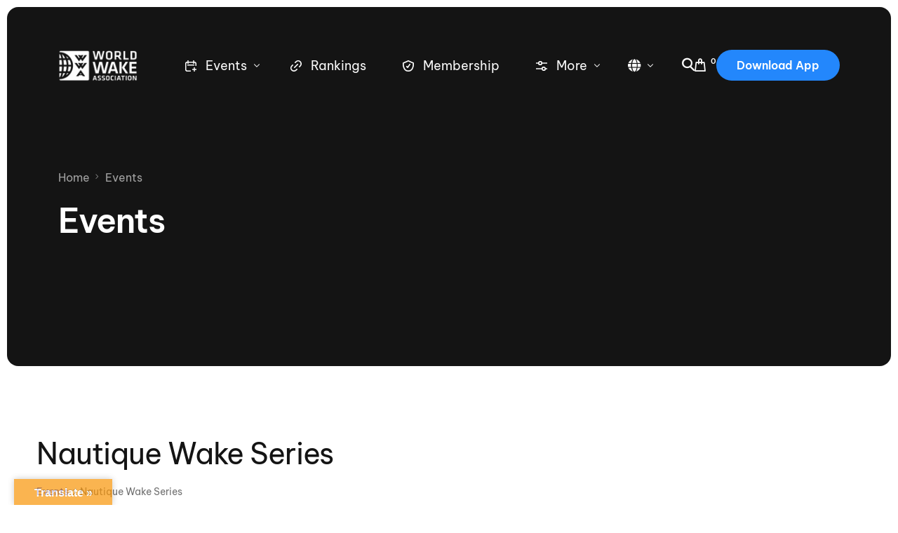

--- FILE ---
content_type: text/html; charset=UTF-8
request_url: https://www.thewwa.com/calendar/category/nautique-wake-series/day/2021-09-03/
body_size: 54384
content:
<!doctype html><html lang="en-US"><head><meta charset="UTF-8"><meta name="viewport" content="width=device-width, initial-scale=1"><link rel="profile" href="https://gmpg.org/xfn/11"><title>Events for September 3, 2021 &#8250; Nautique Wake Series &#8250;  &#8211; World Wake Association</title><link rel='stylesheet' id='tribe-events-views-v2-bootstrap-datepicker-styles-css' href='https://www.thewwa.com/wp-content/plugins/the-events-calendar/vendor/bootstrap-datepicker/css/bootstrap-datepicker.standalone.min.css?ver=6.15.12.2' media='all' /><link rel='stylesheet' id='tec-variables-skeleton-css' href='https://www.thewwa.com/wp-content/cache/autoptimize/css/autoptimize_single_9428f6bcbe2fc7ba08c8adfbecc4210c.css?ver=6.10.0' media='all' /><link rel='stylesheet' id='tribe-common-skeleton-style-css' href='https://www.thewwa.com/wp-content/cache/autoptimize/css/autoptimize_single_6fb380074d8423d95643ca9b83fdf6a1.css?ver=6.10.0' media='all' /><link rel='stylesheet' id='tribe-tooltipster-css-css' href='https://www.thewwa.com/wp-content/plugins/the-events-calendar/common/vendor/tooltipster/tooltipster.bundle.min.css?ver=6.10.0' media='all' /><link rel='stylesheet' id='tribe-events-views-v2-skeleton-css' href='https://www.thewwa.com/wp-content/cache/autoptimize/css/autoptimize_single_f7b8771a3bbfc9c1be53b3b2ec25755e.css?ver=6.15.12.2' media='all' /><link rel='stylesheet' id='tec-variables-full-css' href='https://www.thewwa.com/wp-content/cache/autoptimize/css/autoptimize_single_0a0888654a06c91e362d9a1177e45d2e.css?ver=6.10.0' media='all' /><link rel='stylesheet' id='tribe-common-full-style-css' href='https://www.thewwa.com/wp-content/cache/autoptimize/css/autoptimize_single_3e5e19d3b00d0fd56902fd3ae2047579.css?ver=6.10.0' media='all' /><link rel='stylesheet' id='tribe-events-views-v2-full-css' href='https://www.thewwa.com/wp-content/cache/autoptimize/css/autoptimize_single_86df9630ed6f7af6a4470b52119bd259.css?ver=6.15.12.2' media='all' /><link rel='stylesheet' id='tribe-events-views-v2-print-css' href='https://www.thewwa.com/wp-content/cache/autoptimize/css/autoptimize_single_f69387c53223dc1d31ea843245368a48.css?ver=6.15.12.2' media='print' /> <script defer src="[data-uri]"></script> <meta name='robots' content='max-image-preview:large' /><link rel='dns-prefetch' href='//www.thewwa.com' /><link rel='dns-prefetch' href='//translate.google.com' /><link rel='dns-prefetch' href='//www.googletagmanager.com' /><link rel='dns-prefetch' href='//use.fontawesome.com' /><link rel='dns-prefetch' href='//fonts.googleapis.com' /><link rel="alternate" type="application/rss+xml" title="World Wake Association &raquo; Feed" href="https://www.thewwa.com/feed/" /><link rel="alternate" type="application/rss+xml" title="World Wake Association &raquo; Comments Feed" href="https://www.thewwa.com/comments/feed/" /><link rel="alternate" type="text/calendar" title="World Wake Association &raquo; iCal Feed" href="https://www.thewwa.com/calendar/2026-01-21/?ical=1/" /><link rel="alternate" type="application/rss+xml" title="World Wake Association &raquo; Events Feed" href="https://www.thewwa.com/calendar/feed/" /><style id='wp-img-auto-sizes-contain-inline-css'>img:is([sizes=auto i],[sizes^="auto," i]){contain-intrinsic-size:3000px 1500px}
/*# sourceURL=wp-img-auto-sizes-contain-inline-css */</style><link rel='stylesheet' id='bdt-uikit-css' href='https://www.thewwa.com/wp-content/cache/autoptimize/css/autoptimize_single_16b7b54085890afd43fd98a16b15d846.css?ver=3.15.1' media='all' /><link rel='stylesheet' id='ep-helper-css' href='https://www.thewwa.com/wp-content/cache/autoptimize/css/autoptimize_single_53457cd348571dc170e47dd36abac8c0.css?ver=7.1.2' media='all' /><style id='wp-emoji-styles-inline-css'>img.wp-smiley, img.emoji {
		display: inline !important;
		border: none !important;
		box-shadow: none !important;
		height: 1em !important;
		width: 1em !important;
		margin: 0 0.07em !important;
		vertical-align: -0.1em !important;
		background: none !important;
		padding: 0 !important;
	}
/*# sourceURL=wp-emoji-styles-inline-css */</style><style id='classic-theme-styles-inline-css'>/*! This file is auto-generated */
.wp-block-button__link{color:#fff;background-color:#32373c;border-radius:9999px;box-shadow:none;text-decoration:none;padding:calc(.667em + 2px) calc(1.333em + 2px);font-size:1.125em}.wp-block-file__button{background:#32373c;color:#fff;text-decoration:none}
/*# sourceURL=/wp-includes/css/classic-themes.min.css */</style><style id='font-awesome-svg-styles-default-inline-css'>.svg-inline--fa {
  display: inline-block;
  height: 1em;
  overflow: visible;
  vertical-align: -.125em;
}
/*# sourceURL=font-awesome-svg-styles-default-inline-css */</style><link rel='stylesheet' id='font-awesome-svg-styles-css' href='https://www.thewwa.com/wp-content/cache/autoptimize/css/autoptimize_single_541c1fbef048fabc6fe1ec58c3472104.css' media='all' /><style id='font-awesome-svg-styles-inline-css'>.wp-block-font-awesome-icon svg::before,
   .wp-rich-text-font-awesome-icon svg::before {content: unset;}
/*# sourceURL=font-awesome-svg-styles-inline-css */</style><style id='global-styles-inline-css'>:root{--wp--preset--aspect-ratio--square: 1;--wp--preset--aspect-ratio--4-3: 4/3;--wp--preset--aspect-ratio--3-4: 3/4;--wp--preset--aspect-ratio--3-2: 3/2;--wp--preset--aspect-ratio--2-3: 2/3;--wp--preset--aspect-ratio--16-9: 16/9;--wp--preset--aspect-ratio--9-16: 9/16;--wp--preset--color--black: #000000;--wp--preset--color--cyan-bluish-gray: #abb8c3;--wp--preset--color--white: #ffffff;--wp--preset--color--pale-pink: #f78da7;--wp--preset--color--vivid-red: #cf2e2e;--wp--preset--color--luminous-vivid-orange: #ff6900;--wp--preset--color--luminous-vivid-amber: #fcb900;--wp--preset--color--light-green-cyan: #7bdcb5;--wp--preset--color--vivid-green-cyan: #00d084;--wp--preset--color--pale-cyan-blue: #8ed1fc;--wp--preset--color--vivid-cyan-blue: #0693e3;--wp--preset--color--vivid-purple: #9b51e0;--wp--preset--gradient--vivid-cyan-blue-to-vivid-purple: linear-gradient(135deg,rgb(6,147,227) 0%,rgb(155,81,224) 100%);--wp--preset--gradient--light-green-cyan-to-vivid-green-cyan: linear-gradient(135deg,rgb(122,220,180) 0%,rgb(0,208,130) 100%);--wp--preset--gradient--luminous-vivid-amber-to-luminous-vivid-orange: linear-gradient(135deg,rgb(252,185,0) 0%,rgb(255,105,0) 100%);--wp--preset--gradient--luminous-vivid-orange-to-vivid-red: linear-gradient(135deg,rgb(255,105,0) 0%,rgb(207,46,46) 100%);--wp--preset--gradient--very-light-gray-to-cyan-bluish-gray: linear-gradient(135deg,rgb(238,238,238) 0%,rgb(169,184,195) 100%);--wp--preset--gradient--cool-to-warm-spectrum: linear-gradient(135deg,rgb(74,234,220) 0%,rgb(151,120,209) 20%,rgb(207,42,186) 40%,rgb(238,44,130) 60%,rgb(251,105,98) 80%,rgb(254,248,76) 100%);--wp--preset--gradient--blush-light-purple: linear-gradient(135deg,rgb(255,206,236) 0%,rgb(152,150,240) 100%);--wp--preset--gradient--blush-bordeaux: linear-gradient(135deg,rgb(254,205,165) 0%,rgb(254,45,45) 50%,rgb(107,0,62) 100%);--wp--preset--gradient--luminous-dusk: linear-gradient(135deg,rgb(255,203,112) 0%,rgb(199,81,192) 50%,rgb(65,88,208) 100%);--wp--preset--gradient--pale-ocean: linear-gradient(135deg,rgb(255,245,203) 0%,rgb(182,227,212) 50%,rgb(51,167,181) 100%);--wp--preset--gradient--electric-grass: linear-gradient(135deg,rgb(202,248,128) 0%,rgb(113,206,126) 100%);--wp--preset--gradient--midnight: linear-gradient(135deg,rgb(2,3,129) 0%,rgb(40,116,252) 100%);--wp--preset--font-size--small: 13px;--wp--preset--font-size--medium: 20px;--wp--preset--font-size--large: 36px;--wp--preset--font-size--x-large: 42px;--wp--preset--spacing--20: 0.44rem;--wp--preset--spacing--30: 0.67rem;--wp--preset--spacing--40: 1rem;--wp--preset--spacing--50: 1.5rem;--wp--preset--spacing--60: 2.25rem;--wp--preset--spacing--70: 3.38rem;--wp--preset--spacing--80: 5.06rem;--wp--preset--shadow--natural: 6px 6px 9px rgba(0, 0, 0, 0.2);--wp--preset--shadow--deep: 12px 12px 50px rgba(0, 0, 0, 0.4);--wp--preset--shadow--sharp: 6px 6px 0px rgba(0, 0, 0, 0.2);--wp--preset--shadow--outlined: 6px 6px 0px -3px rgb(255, 255, 255), 6px 6px rgb(0, 0, 0);--wp--preset--shadow--crisp: 6px 6px 0px rgb(0, 0, 0);}:where(.is-layout-flex){gap: 0.5em;}:where(.is-layout-grid){gap: 0.5em;}body .is-layout-flex{display: flex;}.is-layout-flex{flex-wrap: wrap;align-items: center;}.is-layout-flex > :is(*, div){margin: 0;}body .is-layout-grid{display: grid;}.is-layout-grid > :is(*, div){margin: 0;}:where(.wp-block-columns.is-layout-flex){gap: 2em;}:where(.wp-block-columns.is-layout-grid){gap: 2em;}:where(.wp-block-post-template.is-layout-flex){gap: 1.25em;}:where(.wp-block-post-template.is-layout-grid){gap: 1.25em;}.has-black-color{color: var(--wp--preset--color--black) !important;}.has-cyan-bluish-gray-color{color: var(--wp--preset--color--cyan-bluish-gray) !important;}.has-white-color{color: var(--wp--preset--color--white) !important;}.has-pale-pink-color{color: var(--wp--preset--color--pale-pink) !important;}.has-vivid-red-color{color: var(--wp--preset--color--vivid-red) !important;}.has-luminous-vivid-orange-color{color: var(--wp--preset--color--luminous-vivid-orange) !important;}.has-luminous-vivid-amber-color{color: var(--wp--preset--color--luminous-vivid-amber) !important;}.has-light-green-cyan-color{color: var(--wp--preset--color--light-green-cyan) !important;}.has-vivid-green-cyan-color{color: var(--wp--preset--color--vivid-green-cyan) !important;}.has-pale-cyan-blue-color{color: var(--wp--preset--color--pale-cyan-blue) !important;}.has-vivid-cyan-blue-color{color: var(--wp--preset--color--vivid-cyan-blue) !important;}.has-vivid-purple-color{color: var(--wp--preset--color--vivid-purple) !important;}.has-black-background-color{background-color: var(--wp--preset--color--black) !important;}.has-cyan-bluish-gray-background-color{background-color: var(--wp--preset--color--cyan-bluish-gray) !important;}.has-white-background-color{background-color: var(--wp--preset--color--white) !important;}.has-pale-pink-background-color{background-color: var(--wp--preset--color--pale-pink) !important;}.has-vivid-red-background-color{background-color: var(--wp--preset--color--vivid-red) !important;}.has-luminous-vivid-orange-background-color{background-color: var(--wp--preset--color--luminous-vivid-orange) !important;}.has-luminous-vivid-amber-background-color{background-color: var(--wp--preset--color--luminous-vivid-amber) !important;}.has-light-green-cyan-background-color{background-color: var(--wp--preset--color--light-green-cyan) !important;}.has-vivid-green-cyan-background-color{background-color: var(--wp--preset--color--vivid-green-cyan) !important;}.has-pale-cyan-blue-background-color{background-color: var(--wp--preset--color--pale-cyan-blue) !important;}.has-vivid-cyan-blue-background-color{background-color: var(--wp--preset--color--vivid-cyan-blue) !important;}.has-vivid-purple-background-color{background-color: var(--wp--preset--color--vivid-purple) !important;}.has-black-border-color{border-color: var(--wp--preset--color--black) !important;}.has-cyan-bluish-gray-border-color{border-color: var(--wp--preset--color--cyan-bluish-gray) !important;}.has-white-border-color{border-color: var(--wp--preset--color--white) !important;}.has-pale-pink-border-color{border-color: var(--wp--preset--color--pale-pink) !important;}.has-vivid-red-border-color{border-color: var(--wp--preset--color--vivid-red) !important;}.has-luminous-vivid-orange-border-color{border-color: var(--wp--preset--color--luminous-vivid-orange) !important;}.has-luminous-vivid-amber-border-color{border-color: var(--wp--preset--color--luminous-vivid-amber) !important;}.has-light-green-cyan-border-color{border-color: var(--wp--preset--color--light-green-cyan) !important;}.has-vivid-green-cyan-border-color{border-color: var(--wp--preset--color--vivid-green-cyan) !important;}.has-pale-cyan-blue-border-color{border-color: var(--wp--preset--color--pale-cyan-blue) !important;}.has-vivid-cyan-blue-border-color{border-color: var(--wp--preset--color--vivid-cyan-blue) !important;}.has-vivid-purple-border-color{border-color: var(--wp--preset--color--vivid-purple) !important;}.has-vivid-cyan-blue-to-vivid-purple-gradient-background{background: var(--wp--preset--gradient--vivid-cyan-blue-to-vivid-purple) !important;}.has-light-green-cyan-to-vivid-green-cyan-gradient-background{background: var(--wp--preset--gradient--light-green-cyan-to-vivid-green-cyan) !important;}.has-luminous-vivid-amber-to-luminous-vivid-orange-gradient-background{background: var(--wp--preset--gradient--luminous-vivid-amber-to-luminous-vivid-orange) !important;}.has-luminous-vivid-orange-to-vivid-red-gradient-background{background: var(--wp--preset--gradient--luminous-vivid-orange-to-vivid-red) !important;}.has-very-light-gray-to-cyan-bluish-gray-gradient-background{background: var(--wp--preset--gradient--very-light-gray-to-cyan-bluish-gray) !important;}.has-cool-to-warm-spectrum-gradient-background{background: var(--wp--preset--gradient--cool-to-warm-spectrum) !important;}.has-blush-light-purple-gradient-background{background: var(--wp--preset--gradient--blush-light-purple) !important;}.has-blush-bordeaux-gradient-background{background: var(--wp--preset--gradient--blush-bordeaux) !important;}.has-luminous-dusk-gradient-background{background: var(--wp--preset--gradient--luminous-dusk) !important;}.has-pale-ocean-gradient-background{background: var(--wp--preset--gradient--pale-ocean) !important;}.has-electric-grass-gradient-background{background: var(--wp--preset--gradient--electric-grass) !important;}.has-midnight-gradient-background{background: var(--wp--preset--gradient--midnight) !important;}.has-small-font-size{font-size: var(--wp--preset--font-size--small) !important;}.has-medium-font-size{font-size: var(--wp--preset--font-size--medium) !important;}.has-large-font-size{font-size: var(--wp--preset--font-size--large) !important;}.has-x-large-font-size{font-size: var(--wp--preset--font-size--x-large) !important;}
:where(.wp-block-post-template.is-layout-flex){gap: 1.25em;}:where(.wp-block-post-template.is-layout-grid){gap: 1.25em;}
:where(.wp-block-term-template.is-layout-flex){gap: 1.25em;}:where(.wp-block-term-template.is-layout-grid){gap: 1.25em;}
:where(.wp-block-columns.is-layout-flex){gap: 2em;}:where(.wp-block-columns.is-layout-grid){gap: 2em;}
:root :where(.wp-block-pullquote){font-size: 1.5em;line-height: 1.6;}
/*# sourceURL=global-styles-inline-css */</style><link rel='stylesheet' id='google-language-translator-css' href='https://www.thewwa.com/wp-content/cache/autoptimize/css/autoptimize_single_f3bd90ed9190418715605b8aaa05debd.css?ver=6.0.20' media='' /><link rel='stylesheet' id='glt-toolbar-styles-css' href='https://www.thewwa.com/wp-content/cache/autoptimize/css/autoptimize_single_00e7963b92387d2483ebe810f453d32e.css?ver=6.0.20' media='' /><link rel='stylesheet' id='woocommerce-layout-css' href='https://www.thewwa.com/wp-content/cache/autoptimize/css/autoptimize_single_e98f5279cacaef826050eb2595082e77.css?ver=10.4.3' media='all' /><link rel='stylesheet' id='woocommerce-smallscreen-css' href='https://www.thewwa.com/wp-content/cache/autoptimize/css/autoptimize_single_59d266c0ea580aae1113acb3761f7ad5.css?ver=10.4.3' media='only screen and (max-width: 768px)' /><link rel='stylesheet' id='woocommerce-general-css' href='https://www.thewwa.com/wp-content/cache/autoptimize/css/autoptimize_single_0a5cfa15a1c3bce6319a071a84e71e83.css?ver=10.4.3' media='all' /><style id='woocommerce-inline-inline-css'>.woocommerce form .form-row .required { visibility: visible; }
/*# sourceURL=woocommerce-inline-inline-css */</style><link rel='stylesheet' id='tribe-events-v2-single-skeleton-css' href='https://www.thewwa.com/wp-content/cache/autoptimize/css/autoptimize_single_7816200b8ee0ebe7d38d0b346de2b663.css?ver=6.15.12.2' media='all' /><link rel='stylesheet' id='tribe-events-v2-single-skeleton-full-css' href='https://www.thewwa.com/wp-content/cache/autoptimize/css/autoptimize_single_83dc36b228f07959815f738ec54f84e2.css?ver=6.15.12.2' media='all' /><link rel='stylesheet' id='tec-events-elementor-widgets-base-styles-css' href='https://www.thewwa.com/wp-content/cache/autoptimize/css/autoptimize_single_6fc7abd853ee796ccc1ea3dbd8e8cb5a.css?ver=6.15.12.2' media='all' /><link rel='stylesheet' id='mc4wp-form-themes-css' href='https://www.thewwa.com/wp-content/cache/autoptimize/css/autoptimize_single_afbf3d0bbfa6ce205232ea67532425ca.css?ver=4.10.9' media='all' /><link rel='stylesheet' id='font-awesome-official-css' href='https://use.fontawesome.com/releases/v6.4.0/css/all.css' media='all' integrity="sha384-iw3OoTErCYJJB9mCa8LNS2hbsQ7M3C0EpIsO/H5+EGAkPGc6rk+V8i04oW/K5xq0" crossorigin="anonymous" /><link rel='stylesheet' id='elementor-frontend-css' href='https://www.thewwa.com/wp-content/plugins/elementor/assets/css/frontend.min.css?ver=3.33.4' media='all' /><link rel='stylesheet' id='elementor-post-26507-css' href='https://www.thewwa.com/wp-content/cache/autoptimize/css/autoptimize_single_bba0fe1f9a8d7da8e1c3c7da2bad0a8a.css?ver=1766528181' media='all' /><link rel='stylesheet' id='uicore_global-css' href='https://www.thewwa.com/wp-content/cache/autoptimize/css/autoptimize_single_519891f2fc49eb5f9361c4f2a03acd69.css?ver=6604' media='all' /><link rel='stylesheet' id='uicore_blog_grid_fonts-css' href='//fonts.googleapis.com/css?family=Be+Vietnam+Pro%3Anormal%7CBe+Vietnam+Pro%3Anormal%7C&#038;ver=6.9' media='all' /><link rel='stylesheet' id='uicore-blog-st-css' href='https://www.thewwa.com/wp-content/cache/autoptimize/css/autoptimize_single_0d2c191e24685e544e9dd9799aa4bed5.css?ver=6604' media='all' /><link rel='stylesheet' id='font-awesome-official-v4shim-css' href='https://use.fontawesome.com/releases/v6.4.0/css/v4-shims.css' media='all' integrity="sha384-TjXU13dTMPo+5ZlOUI1IGXvpmajjoetPqbUJqTx+uZ1bGwylKHNEItuVe/mg/H6l" crossorigin="anonymous" /><link rel='stylesheet' id='elementor-gf-local-bevietnampro-css' href='https://www.thewwa.com/wp-content/cache/autoptimize/css/autoptimize_single_8ba8a0d807cd810f6fc247be77503b5c.css?ver=1745339799' media='all' /><link rel='stylesheet' id='elementor-icons-shared-0-css' href='https://www.thewwa.com/wp-content/plugins/elementor/assets/lib/font-awesome/css/fontawesome.min.css?ver=5.15.3' media='all' /><link rel='stylesheet' id='elementor-icons-fa-brands-css' href='https://www.thewwa.com/wp-content/plugins/elementor/assets/lib/font-awesome/css/brands.min.css?ver=5.15.3' media='all' /><link rel='stylesheet' id='elementor-icons-shared-1-css' href='https://www.thewwa.com/wp-content/cache/autoptimize/css/autoptimize_single_86ee82b3a9fcc658f4880304030ffce2.css?ver=1.0.0' media='all' /><link rel='stylesheet' id='elementor-icons-uicore-icons-css' href='https://www.thewwa.com/wp-content/cache/autoptimize/css/autoptimize_single_86ee82b3a9fcc658f4880304030ffce2.css?ver=1.0.0' media='all' /> <script defer src="https://www.thewwa.com/wp-includes/js/jquery/jquery.min.js?ver=3.7.1" id="jquery-core-js"></script> <script defer src="https://www.thewwa.com/wp-includes/js/jquery/jquery-migrate.min.js?ver=3.4.1" id="jquery-migrate-js"></script> <script defer src="https://www.thewwa.com/wp-content/cache/autoptimize/js/autoptimize_single_bcdda4c2a25e1250e7218ed644ae04f5.js?ver=9c44e11f3503a33e9540" id="tribe-common-js"></script> <script defer src="https://www.thewwa.com/wp-content/cache/autoptimize/js/autoptimize_single_ee54704f72f7b625207a9ef7460fb602.js?ver=4208de2df2852e0b91ec" id="tribe-events-views-v2-breakpoints-js"></script> <script src="https://www.thewwa.com/wp-content/plugins/woocommerce/assets/js/jquery-blockui/jquery.blockUI.min.js?ver=2.7.0-wc.10.4.3" id="wc-jquery-blockui-js" defer data-wp-strategy="defer"></script> <script defer id="wc-add-to-cart-js-extra" src="[data-uri]"></script> <script src="https://www.thewwa.com/wp-content/plugins/woocommerce/assets/js/frontend/add-to-cart.min.js?ver=10.4.3" id="wc-add-to-cart-js" defer data-wp-strategy="defer"></script> <script src="https://www.thewwa.com/wp-content/plugins/woocommerce/assets/js/js-cookie/js.cookie.min.js?ver=2.1.4-wc.10.4.3" id="wc-js-cookie-js" defer data-wp-strategy="defer"></script> <script defer id="woocommerce-js-extra" src="[data-uri]"></script> <script src="https://www.thewwa.com/wp-content/plugins/woocommerce/assets/js/frontend/woocommerce.min.js?ver=10.4.3" id="woocommerce-js" defer data-wp-strategy="defer"></script> 
 <script defer src="https://www.googletagmanager.com/gtag/js?id=GT-WVRTT9KJ" id="google_gtagjs-js"></script> <script defer id="google_gtagjs-js-after" src="[data-uri]"></script> <link rel="https://api.w.org/" href="https://www.thewwa.com/wp-json/" /><link rel="alternate" title="JSON" type="application/json" href="https://www.thewwa.com/wp-json/wp/v2/tribe_events_cat/471" /><link rel="EditURI" type="application/rsd+xml" title="RSD" href="https://www.thewwa.com/xmlrpc.php?rsd" /><meta name="generator" content="WordPress 6.9" /><meta name="generator" content="WooCommerce 10.4.3" /><style>#glt-translate-trigger {
left: 10px;
right: 90%;
min-width: 100px;
opacity: 0.7;
filter: alpha(opacity=70);
}

#glt-translate-trigger:hover {
opacity: 1.0;
filter: alpha(opacity=100);
}p.hello{font-size:12px;color:darkgray;}#google_language_translator,#flags{text-align:left;}#google_language_translator{clear:both;}#flags{width:165px;}#flags a{display:inline-block;margin-right:2px;}#google_language_translator a{display:none!important;}div.skiptranslate.goog-te-gadget{display:inline!important;}.goog-te-gadget{color:transparent!important;}.goog-te-gadget{font-size:0px!important;}.goog-branding{display:none;}.goog-tooltip{display: none!important;}.goog-tooltip:hover{display: none!important;}.goog-text-highlight{background-color:transparent!important;border:none!important;box-shadow:none!important;}#google_language_translator select.goog-te-combo{color:#32373c;}div.skiptranslate{display:none!important;}body{top:0px!important;}#goog-gt-{display:none!important;}font font{background-color:transparent!important;box-shadow:none!important;position:initial!important;}#glt-translate-trigger{left:20px;right:auto;}#glt-translate-trigger > span{color:#ffffff;}#glt-translate-trigger{background:#f89406;}.goog-te-gadget .goog-te-combo{width:100%;}</style><meta name="generator" content="Site Kit by Google 1.168.0" /><meta name="generator" content="performance-lab 4.0.0; plugins: "><meta name="tec-api-version" content="v1"><meta name="tec-api-origin" content="https://www.thewwa.com"><link rel="alternate" href="https://www.thewwa.com/wp-json/tribe/events/v1/events/?categories=nautique-wake-series" /> <noscript><style>.woocommerce-product-gallery{ opacity: 1 !important; }</style></noscript><meta name="generator" content="Elementor 3.33.4; features: additional_custom_breakpoints; settings: css_print_method-external, google_font-enabled, font_display-swap"><meta name="theme-color" content="#2488FD" /><link rel="shortcut icon" href="https://www.thewwa.com/wp-content/uploads/2024/08/unnamed-2.png" ><link rel="icon" href="https://www.thewwa.com/wp-content/uploads/2024/08/unnamed-2.png" ><link rel="apple-touch-icon" sizes="152x152" href="https://www.thewwa.com/wp-content/uploads/2024/08/unnamed-2.png"><link rel="apple-touch-icon" sizes="120x120" href="https://www.thewwa.com/wp-content/uploads/2024/08/unnamed-2.png"><link rel="apple-touch-icon" sizes="76x76" href="https://www.thewwa.com/wp-content/uploads/2024/08/unnamed-2.png"><link rel="apple-touch-icon" href="https://www.thewwa.com/wp-content/uploads/2024/08/unnamed-2.png"><style>.e-con.e-parent:nth-of-type(n+4):not(.e-lazyloaded):not(.e-no-lazyload),
				.e-con.e-parent:nth-of-type(n+4):not(.e-lazyloaded):not(.e-no-lazyload) * {
					background-image: none !important;
				}
				@media screen and (max-height: 1024px) {
					.e-con.e-parent:nth-of-type(n+3):not(.e-lazyloaded):not(.e-no-lazyload),
					.e-con.e-parent:nth-of-type(n+3):not(.e-lazyloaded):not(.e-no-lazyload) * {
						background-image: none !important;
					}
				}
				@media screen and (max-height: 640px) {
					.e-con.e-parent:nth-of-type(n+2):not(.e-lazyloaded):not(.e-no-lazyload),
					.e-con.e-parent:nth-of-type(n+2):not(.e-lazyloaded):not(.e-no-lazyload) * {
						background-image: none !important;
					}
				}</style><meta name="redi-version" content="1.2.7" /><link rel="icon" href="https://www.thewwa.com/wp-content/uploads/2024/08/cropped-unnamed-2-32x32.png" sizes="32x32" /><link rel="icon" href="https://www.thewwa.com/wp-content/uploads/2024/08/cropped-unnamed-2-192x192.png" sizes="192x192" /><link rel="apple-touch-icon" href="https://www.thewwa.com/wp-content/uploads/2024/08/cropped-unnamed-2-180x180.png" /><meta name="msapplication-TileImage" content="https://www.thewwa.com/wp-content/uploads/2024/08/cropped-unnamed-2-270x270.png" /><style id="wp-custom-css">.uicore-menu .ui-menu-item-wrapper {
	font-size:18px;
}

.ui-menu-item-wrapper{
	white-space: wrap;
}</style></head><body class="archive post-type-archive post-type-archive-tribe_events wp-embed-responsive wp-theme-vault theme-vault woocommerce-no-js eio-default tribe-events-page-template tribe-no-js tribe-filter-live ui-a-dsmm-slide  uicore-blog elementor-default elementor-kit-22182"><div class="uicore-body-content"><div id="uicore-page"><div data-uils="header" data-uils-title="Header" id="wrapper-navbar" itemscope itemtype="http://schema.org/WebSite" class="uicore uicore-navbar elementor-section elementor-section-boxed uicore-h-classic uicore-sticky ui-smart-sticky uicore-shrink uicore-transparent "><div class="uicore-header-wrapper"><nav class="uicore elementor-container"><div class="uicore-branding" data-uils="header-branding" data-uils-title="Site Logo"> <a href="https://www.thewwa.com/" rel="home"> <img class="uicore uicore-logo uicore-main" src="https://www.thewwa.com/wp-content/uploads/2023/06/WWA_2017Logo_white_500x200-blue.png" alt="World Wake Association"/> <img class="uicore uicore-logo uicore-second" src="https://www.thewwa.com/wp-content/uploads/2017/01/WWA_2017Logo_white_500x200.png" alt="World Wake Association" /> <img class="uicore uicore-logo uicore-mobile-main" src="https://www.thewwa.com/wp-content/uploads/2023/06/WWA_2017Logo_white_500x200-blue.png" alt="World Wake Association" /> <img class="uicore uicore-logo uicore-mobile-second" src="https://www.thewwa.com/wp-content/uploads/2017/01/WWA_2017Logo_white_500x200.png" alt="World Wake Association" /> </a></div><div class='uicore-nav-menu'><div class="uicore-menu-container uicore-nav"><ul data-uils="header-menu" data-uils-title="Navigation Menu" class="uicore-menu"><li class="menu-item menu-item-type-post_type menu-item-object-uicore-tb menu-item-26577 menu-item-has-children menu-item-has-megamenu"><a href="https://www.thewwa.com/calendar"><span class="ui-svg-wrapp"><svg width="24" height="24" fill="none" viewBox="0 0 24 24"> <path stroke="currentColor" stroke-linecap="round" stroke-linejoin="round" stroke-width="1.5" d="M19.25 11.25V8.75C19.25 7.64543 18.3546 6.75 17.25 6.75H6.75C5.64543 6.75 4.75 7.64543 4.75 8.75V17.25C4.75 18.3546 5.64543 19.25 6.75 19.25H11.25M17 14.75V19.25M19.25 17H14.75M8 4.75V8.25M16 4.75V8.25M7.75 10.75H16.25"/> </svg> </span><span class="ui-menu-item-wrapper">Events</span></a><ul class="sub-menu uicore-megamenu bdt-navbar-dropdown" ><div data-elementor-type="uicore-tb" data-elementor-id="26573" class="elementor elementor-26573"><section class="elementor-section elementor-top-section elementor-element elementor-element-c3ddc18 elementor-section-boxed elementor-section-height-default elementor-section-height-default" data-id="c3ddc18" data-element_type="section" data-settings="{&quot;background_background&quot;:&quot;classic&quot;}"><div class="elementor-container elementor-column-gap-default"><div class="elementor-column elementor-col-33 elementor-top-column elementor-element elementor-element-b20e8a1" data-id="b20e8a1" data-element_type="column"><div class="elementor-widget-wrap elementor-element-populated"><div class="elementor-element elementor-element-d40c1a1 elementor-position-left elementor-view-default elementor-mobile-position-top elementor-widget elementor-widget-icon-box" data-id="d40c1a1" data-element_type="widget" data-widget_type="icon-box.default"><div class="elementor-widget-container"><div class="elementor-icon-box-wrapper"><div class="elementor-icon-box-icon"> <a href="https://www.thewwa.com/nautique-wake-series-2026" class="elementor-icon" tabindex="-1" aria-label="Nautique Wake Series"> <svg xmlns="http://www.w3.org/2000/svg" xmlns:xlink="http://www.w3.org/1999/xlink" viewBox="0 0 47.16 47.23"><defs><style>.cls-1{fill:#ed1c24;}.cls-2{clip-path:url(#clip-path);}.cls-3{fill:#fff;}</style><clipPath id="clip-path"><rect class="cls-1" width="47.16" height="47.23"></rect></clipPath></defs><title>NAU-logo_stacked-redsquare</title><g id="Layer_2" data-name="Layer 2"><g id="Layer_1-2" data-name="Layer 1"><rect class="cls-1" width="47.16" height="47.23"></rect><g class="cls-2"><rect class="cls-1" width="47.16" height="47.23"></rect></g><path class="cls-3" d="M29.66,23s2.13-.74,3.27-1.18S34.8,21,34.8,21l1.05-.58.11-.33.35.12h.12l.75-.28v.09h0a4,4,0,0,1-1,.77c-1.11.51-2.09.9-2.91,1.2l-3.16,1.12L29.66,23"></path><path class="cls-3" d="M29,29.38l2.95-1.06a21.09,21.09,0,0,0,4.92-2.39c2.32-1.6,3.6-3.36,3.79-5.25,0-.08.05-.49.26-2.65.78-7.85.89-9,.9-9h0a4.26,4.26,0,0,0-.19-1.86,2.85,2.85,0,0,0-.94-1.32c-1.4-1.1-3.81-1-7.56.36L15,12.64A15,15,0,0,0,7.34,18h0a5.14,5.14,0,0,0-1,2.49L5.07,32.2a3.44,3.44,0,0,0,.14,1.49,2.77,2.77,0,0,0,.52.88,4.11,4.11,0,0,0,3.14,1.16,12.9,12.9,0,0,0,4.77-.89L29,29.38m-.41-1.32L13.18,33.54a11.84,11.84,0,0,1-4.28.82,2.87,2.87,0,0,1-2.13-.69,1.22,1.22,0,0,1-.26-.44,2.05,2.05,0,0,1-.08-.88L7.71,20.63a3.91,3.91,0,0,1,.75-1.85l.08-.1-.08.09a13.83,13.83,0,0,1,7-4.83L33.55,7.47c3.18-1.13,5.29-1.32,6.25-.57a1.59,1.59,0,0,1,.5.71,2.77,2.77,0,0,1,.1,1.26c0,.05-.08.89-.89,9l-.26,2.64c-.15,1.46-1.23,2.9-3.2,4.25A19.92,19.92,0,0,1,31.45,27Z"></path><path class="cls-3" d="M23.56,14.41l3,2.36.75-1.93S28,12,29.91,11.32l2.84-1,4.69-1.7s-4.55,3-5.69,14.46a2,2,0,0,1-1.4,1.71l-3,1.05a1.67,1.67,0,0,1-1.82-.29L22.69,23.3,22,25.2s-.77,2.86-2.71,3.55l-3,1-5.63,2s5.39-2.95,6.58-14.51l0-.18a1.86,1.86,0,0,1,1.35-1.75l.13-.05L22,14.13a1.27,1.27,0,0,1,1.56.28"></path><path class="cls-3" d="M17.29,18.37a40.4,40.4,0,0,1,8.55-3.87,78.11,78.11,0,0,1,10.41-2.34s.72,0,.74-.45-1.46-.21-1.46-.21A87.76,87.76,0,0,0,26,13.82a51.18,51.18,0,0,0-8.11,3.5"></path><path class="cls-3" d="M35.32,21.31a55.92,55.92,0,0,1-5.87,2.43c-10.74,3.61-19.39,4-20.29,1.51-.6-1.68,2.74-4.92,8.16-7.75l-.14.89c-3.71,2.26-5.74,4.36-5.21,5.86.91,2.52,8.5,2,17.62-1.22,1.86-.67,4.08-1.4,5.69-2.15"></path><path class="cls-3" d="M29.66,23l0,.09,1-.35c.71-.25,1.65-.59,2.29-.84,1.19-.48,1.88-.81,1.88-.81h0l.51-.27.36-.2.12-.07,0,0h0l0,0-.07-.05.07.05,0,0,.1-.31-.08,0,0,.08.19.07.17.05h0l.06,0h.1l.3-.12.41-.16h0v0h0v0h0V20l0,.06h0V20l0,.06,0-.06-.07,0,0,0,0-.06-.07,0h0v0h0v0h0l0,0,0,0h0l0,0,0,0v.09h0l.08,0L37.11,20l.06,0-.05,0h0l.06,0-.05,0h0l-.11.1a3.43,3.43,0,0,1-.9.65C35,21.27,34,21.66,33.2,22l-2.12.75-.75.27-.29.1,0,.09,0-.09-.41-.13,0,.08,0,.09,0-.09,0,.09.41.14h.05l.29-.1,2.87-1c.82-.3,1.81-.69,2.92-1.19a3.55,3.55,0,0,0,.73-.48l.24-.22.06-.07,0-.12h0l-.08,0,.08.05V20l0-.06h-.07l0,.09,0-.09h0l-.72.28,0,.08,0-.08h0v0h0v0l-.05,0-.16,0L36,20h-.07l0,.05-.05.15,0,.11,0,0h0l0,0,0,0,0,0,0,0,.06,0,0-.06,0,0,.06,0,0-.06,0,0-.58.31-.4.21,0,.08,0-.08-.13.06c-.25.11-.86.39-1.74.75l0,.08,0-.08-2.29.83-.7.25-.28.1-.05.08.06.09,0-.09"></path><path class="cls-3" d="M9.34,40.9a1.38,1.38,0,0,1-1,.09l-1-.53-.4-.19-.31,1.62-1.15.41L6,39.45l.24-.09a1.41,1.41,0,0,1,1-.09l1,.53h0l.36.17.2-1c.07-.39.46-.7,1.17-1l.09,0-.54,2.86-.24.08"></path><path class="cls-3" d="M13.51,39.42l.21-1.12-2.32.83-.08.44c-.09.45-.5.81-1.21,1.07l-.07,0,.42-2.23c.08-.42.47-.75,1.16-1l3.6-1.29L14.68,39l-1.17.41m.43-2.26L11.62,38l-.1.52,2.32-.82Z"></path><path class="cls-3" d="M19.47,37a2,2,0,0,1-1,.69l-2.27.81a1.53,1.53,0,0,1-.61.1c-.25,0-.36-.11-.32-.32L15.69,36l.12,0c.68-.25,1-.2.93.12l-.34,1.79,2.06-.74.34-1.78c.06-.33.44-.62,1.13-.86l.11,0-.43,2.26-.14.28"></path><path class="cls-3" d="M24.13,33.53l-.81.29L23,35.49a1,1,0,0,1-.38.61,1.94,1.94,0,0,1-.56.27l-.34.12.43-2.26-1.76.64v-.09c.07-.35.37-.61.9-.8l3.87-1.38,0,.13c-.06.31-.4.58-1,.8"></path><path class="cls-3" d="M26.12,34.93a1.49,1.49,0,0,1-.59.1c-.26,0-.36-.12-.32-.33l.43-2.27.11,0c.7-.24,1-.17.93.24l-.43,2.25-.13,0"></path><path class="cls-3" d="M30.94,33.12a2.62,2.62,0,0,1-.65.32l-.66.24-.11.59-.2.07c-.63.23-.91.15-.85-.25l-.74.27a1.66,1.66,0,0,1-.59.1c-.26,0-.36-.11-.32-.32l.32-1.68.13-.27a2.1,2.1,0,0,1,1-.7l2.55-.91c.69-.25,1-.17.93.23l-.32,1.69a1.09,1.09,0,0,1-.51.62m-.32-1.9-2.33.83L28,33.74l.63-.23.16-.83a2.23,2.23,0,0,1,.69-.18c.27,0,.38.12.33.4l0,.2.56-.2Z"></path><path class="cls-3" d="M36.13,31a2.11,2.11,0,0,1-1,.68l-2.28.82a1.51,1.51,0,0,1-.6.1c-.25,0-.37-.11-.32-.33l.43-2.26.12-.05c.69-.24,1-.2.94.13l-.34,1.78,2.06-.73.34-1.78c.06-.33.43-.62,1.12-.87l.12,0-.44,2.26-.13.28"></path><path class="cls-3" d="M40.18,28.87l-2.2.78-.1.54L41.36,29c-.08.38-.47.71-1.17.95l-2.55.91a1.65,1.65,0,0,1-.59.11c-.25,0-.36-.13-.32-.33l.32-1.67.13-.27a2.06,2.06,0,0,1,1-.7l2.56-.91c.69-.25,1-.17.93.23L38.2,28.52l-.1.52,3.47-1.24c-.07.41-.54.77-1.39,1.07"></path><path class="cls-3" d="M42.37,26.78a.25.25,0,0,1-.16.33.26.26,0,0,1-.34-.16.26.26,0,0,1,.17-.33A.25.25,0,0,1,42.37,26.78Zm-.44.15a.2.2,0,0,0,.26.13.2.2,0,0,0,.12-.26.2.2,0,0,0-.26-.13A.19.19,0,0,0,41.93,26.93Zm.2.08-.06,0L42,26.78l.09,0h.09l0,0,0,.08h0l.07,0,0,.05-.06,0,0,0-.07,0h0Zm-.05-.14h0l0-.06-.06,0,0,0Z"></path></g></g></svg> </a></div><div class="elementor-icon-box-content"><h3 class="elementor-icon-box-title"> <a href="https://www.thewwa.com/nautique-wake-series-2026" > Nautique Wake Series </a></h3></div></div></div></div><div class="elementor-element elementor-element-3382bb1 bdt-content-position--left elementor-widget elementor-widget-bdt-fancy-list" data-id="3382bb1" data-element_type="widget" data-widget_type="bdt-fancy-list.default"><div class="elementor-widget-container"><div class="bdt-fancy-list bdt-fancy-list-style-1"><ul class="bdt-list bdt-fancy-list-group" class="bdt-fancy-list-icon"><li> <a class="bdt-fancy-list-wrap" href="https://www.thewwa.com/event/nautique-wake-series-2026-1"><div class="bdt-flex flex-wrap"><div class="bdt-fancy-list-content"><h4 class="bdt-fancy-list-title"> 65th Nautique Moomba Masters International Invitational presented by GM Marine</h4><p class="bdt-fancy-list-text"></p></div></div> </a></li><li> <a class="bdt-fancy-list-wrap" href="https://www.thewwa.com/event/nautique-wake-series-2026-2"><div class="bdt-flex flex-wrap"><div class="bdt-fancy-list-content"><h4 class="bdt-fancy-list-title"> 66th Nautique Masters Water Ski &amp; Wakeboard Tournament® presented by GM Marine</h4><p class="bdt-fancy-list-text"></p></div></div> </a></li><li> <a class="bdt-fancy-list-wrap" href="https://www.thewwa.com/event/nautique-wake-series-2026-3"><div class="bdt-flex flex-wrap"><div class="bdt-fancy-list-content"><h4 class="bdt-fancy-list-title"> Nautique WWA Wakeboard National Championships presented by GM Marine</h4><p class="bdt-fancy-list-text"></p></div></div> </a></li><li> <a class="bdt-fancy-list-wrap" href="https://www.thewwa.com/event/nautique-wake-series-2026-4"><div class="bdt-flex flex-wrap"><div class="bdt-fancy-list-content"><h4 class="bdt-fancy-list-title"> Nautique WWA Wakeboard World Championships presented by GM Marine</h4><p class="bdt-fancy-list-text"></p></div></div> </a></li></ul></div></div></div></div></div><div class="elementor-column elementor-col-33 elementor-top-column elementor-element elementor-element-5e93351" data-id="5e93351" data-element_type="column"><div class="elementor-widget-wrap elementor-element-populated"><div class="elementor-element elementor-element-976d3b2 elementor-position-left elementor-view-default elementor-mobile-position-top elementor-widget elementor-widget-icon-box" data-id="976d3b2" data-element_type="widget" data-widget_type="icon-box.default"><div class="elementor-widget-container"><div class="elementor-icon-box-wrapper"><div class="elementor-icon-box-icon"> <a href="https://www.thewwa.com/nautique-wakesurf-series-2026/" class="elementor-icon" tabindex="-1" aria-label="Nautique Wakesurf Series"> <svg xmlns="http://www.w3.org/2000/svg" xmlns:xlink="http://www.w3.org/1999/xlink" viewBox="0 0 47.16 47.23"><defs><style>.cls-1{fill:#ed1c24;}.cls-2{clip-path:url(#clip-path);}.cls-3{fill:#fff;}</style><clipPath id="clip-path"><rect class="cls-1" width="47.16" height="47.23"></rect></clipPath></defs><title>NAU-logo_stacked-redsquare</title><g id="Layer_2" data-name="Layer 2"><g id="Layer_1-2" data-name="Layer 1"><rect class="cls-1" width="47.16" height="47.23"></rect><g class="cls-2"><rect class="cls-1" width="47.16" height="47.23"></rect></g><path class="cls-3" d="M29.66,23s2.13-.74,3.27-1.18S34.8,21,34.8,21l1.05-.58.11-.33.35.12h.12l.75-.28v.09h0a4,4,0,0,1-1,.77c-1.11.51-2.09.9-2.91,1.2l-3.16,1.12L29.66,23"></path><path class="cls-3" d="M29,29.38l2.95-1.06a21.09,21.09,0,0,0,4.92-2.39c2.32-1.6,3.6-3.36,3.79-5.25,0-.08.05-.49.26-2.65.78-7.85.89-9,.9-9h0a4.26,4.26,0,0,0-.19-1.86,2.85,2.85,0,0,0-.94-1.32c-1.4-1.1-3.81-1-7.56.36L15,12.64A15,15,0,0,0,7.34,18h0a5.14,5.14,0,0,0-1,2.49L5.07,32.2a3.44,3.44,0,0,0,.14,1.49,2.77,2.77,0,0,0,.52.88,4.11,4.11,0,0,0,3.14,1.16,12.9,12.9,0,0,0,4.77-.89L29,29.38m-.41-1.32L13.18,33.54a11.84,11.84,0,0,1-4.28.82,2.87,2.87,0,0,1-2.13-.69,1.22,1.22,0,0,1-.26-.44,2.05,2.05,0,0,1-.08-.88L7.71,20.63a3.91,3.91,0,0,1,.75-1.85l.08-.1-.08.09a13.83,13.83,0,0,1,7-4.83L33.55,7.47c3.18-1.13,5.29-1.32,6.25-.57a1.59,1.59,0,0,1,.5.71,2.77,2.77,0,0,1,.1,1.26c0,.05-.08.89-.89,9l-.26,2.64c-.15,1.46-1.23,2.9-3.2,4.25A19.92,19.92,0,0,1,31.45,27Z"></path><path class="cls-3" d="M23.56,14.41l3,2.36.75-1.93S28,12,29.91,11.32l2.84-1,4.69-1.7s-4.55,3-5.69,14.46a2,2,0,0,1-1.4,1.71l-3,1.05a1.67,1.67,0,0,1-1.82-.29L22.69,23.3,22,25.2s-.77,2.86-2.71,3.55l-3,1-5.63,2s5.39-2.95,6.58-14.51l0-.18a1.86,1.86,0,0,1,1.35-1.75l.13-.05L22,14.13a1.27,1.27,0,0,1,1.56.28"></path><path class="cls-3" d="M17.29,18.37a40.4,40.4,0,0,1,8.55-3.87,78.11,78.11,0,0,1,10.41-2.34s.72,0,.74-.45-1.46-.21-1.46-.21A87.76,87.76,0,0,0,26,13.82a51.18,51.18,0,0,0-8.11,3.5"></path><path class="cls-3" d="M35.32,21.31a55.92,55.92,0,0,1-5.87,2.43c-10.74,3.61-19.39,4-20.29,1.51-.6-1.68,2.74-4.92,8.16-7.75l-.14.89c-3.71,2.26-5.74,4.36-5.21,5.86.91,2.52,8.5,2,17.62-1.22,1.86-.67,4.08-1.4,5.69-2.15"></path><path class="cls-3" d="M29.66,23l0,.09,1-.35c.71-.25,1.65-.59,2.29-.84,1.19-.48,1.88-.81,1.88-.81h0l.51-.27.36-.2.12-.07,0,0h0l0,0-.07-.05.07.05,0,0,.1-.31-.08,0,0,.08.19.07.17.05h0l.06,0h.1l.3-.12.41-.16h0v0h0v0h0V20l0,.06h0V20l0,.06,0-.06-.07,0,0,0,0-.06-.07,0h0v0h0v0h0l0,0,0,0h0l0,0,0,0v.09h0l.08,0L37.11,20l.06,0-.05,0h0l.06,0-.05,0h0l-.11.1a3.43,3.43,0,0,1-.9.65C35,21.27,34,21.66,33.2,22l-2.12.75-.75.27-.29.1,0,.09,0-.09-.41-.13,0,.08,0,.09,0-.09,0,.09.41.14h.05l.29-.1,2.87-1c.82-.3,1.81-.69,2.92-1.19a3.55,3.55,0,0,0,.73-.48l.24-.22.06-.07,0-.12h0l-.08,0,.08.05V20l0-.06h-.07l0,.09,0-.09h0l-.72.28,0,.08,0-.08h0v0h0v0l-.05,0-.16,0L36,20h-.07l0,.05-.05.15,0,.11,0,0h0l0,0,0,0,0,0,0,0,.06,0,0-.06,0,0,.06,0,0-.06,0,0-.58.31-.4.21,0,.08,0-.08-.13.06c-.25.11-.86.39-1.74.75l0,.08,0-.08-2.29.83-.7.25-.28.1-.05.08.06.09,0-.09"></path><path class="cls-3" d="M9.34,40.9a1.38,1.38,0,0,1-1,.09l-1-.53-.4-.19-.31,1.62-1.15.41L6,39.45l.24-.09a1.41,1.41,0,0,1,1-.09l1,.53h0l.36.17.2-1c.07-.39.46-.7,1.17-1l.09,0-.54,2.86-.24.08"></path><path class="cls-3" d="M13.51,39.42l.21-1.12-2.32.83-.08.44c-.09.45-.5.81-1.21,1.07l-.07,0,.42-2.23c.08-.42.47-.75,1.16-1l3.6-1.29L14.68,39l-1.17.41m.43-2.26L11.62,38l-.1.52,2.32-.82Z"></path><path class="cls-3" d="M19.47,37a2,2,0,0,1-1,.69l-2.27.81a1.53,1.53,0,0,1-.61.1c-.25,0-.36-.11-.32-.32L15.69,36l.12,0c.68-.25,1-.2.93.12l-.34,1.79,2.06-.74.34-1.78c.06-.33.44-.62,1.13-.86l.11,0-.43,2.26-.14.28"></path><path class="cls-3" d="M24.13,33.53l-.81.29L23,35.49a1,1,0,0,1-.38.61,1.94,1.94,0,0,1-.56.27l-.34.12.43-2.26-1.76.64v-.09c.07-.35.37-.61.9-.8l3.87-1.38,0,.13c-.06.31-.4.58-1,.8"></path><path class="cls-3" d="M26.12,34.93a1.49,1.49,0,0,1-.59.1c-.26,0-.36-.12-.32-.33l.43-2.27.11,0c.7-.24,1-.17.93.24l-.43,2.25-.13,0"></path><path class="cls-3" d="M30.94,33.12a2.62,2.62,0,0,1-.65.32l-.66.24-.11.59-.2.07c-.63.23-.91.15-.85-.25l-.74.27a1.66,1.66,0,0,1-.59.1c-.26,0-.36-.11-.32-.32l.32-1.68.13-.27a2.1,2.1,0,0,1,1-.7l2.55-.91c.69-.25,1-.17.93.23l-.32,1.69a1.09,1.09,0,0,1-.51.62m-.32-1.9-2.33.83L28,33.74l.63-.23.16-.83a2.23,2.23,0,0,1,.69-.18c.27,0,.38.12.33.4l0,.2.56-.2Z"></path><path class="cls-3" d="M36.13,31a2.11,2.11,0,0,1-1,.68l-2.28.82a1.51,1.51,0,0,1-.6.1c-.25,0-.37-.11-.32-.33l.43-2.26.12-.05c.69-.24,1-.2.94.13l-.34,1.78,2.06-.73.34-1.78c.06-.33.43-.62,1.12-.87l.12,0-.44,2.26-.13.28"></path><path class="cls-3" d="M40.18,28.87l-2.2.78-.1.54L41.36,29c-.08.38-.47.71-1.17.95l-2.55.91a1.65,1.65,0,0,1-.59.11c-.25,0-.36-.13-.32-.33l.32-1.67.13-.27a2.06,2.06,0,0,1,1-.7l2.56-.91c.69-.25,1-.17.93.23L38.2,28.52l-.1.52,3.47-1.24c-.07.41-.54.77-1.39,1.07"></path><path class="cls-3" d="M42.37,26.78a.25.25,0,0,1-.16.33.26.26,0,0,1-.34-.16.26.26,0,0,1,.17-.33A.25.25,0,0,1,42.37,26.78Zm-.44.15a.2.2,0,0,0,.26.13.2.2,0,0,0,.12-.26.2.2,0,0,0-.26-.13A.19.19,0,0,0,41.93,26.93Zm.2.08-.06,0L42,26.78l.09,0h.09l0,0,0,.08h0l.07,0,0,.05-.06,0,0,0-.07,0h0Zm-.05-.14h0l0-.06-.06,0,0,0Z"></path></g></g></svg> </a></div><div class="elementor-icon-box-content"><h3 class="elementor-icon-box-title"> <a href="https://www.thewwa.com/nautique-wakesurf-series-2026/" > Nautique Wakesurf Series </a></h3></div></div></div></div><div class="elementor-element elementor-element-4402366 bdt-content-position--left elementor-widget elementor-widget-bdt-fancy-list" data-id="4402366" data-element_type="widget" data-widget_type="bdt-fancy-list.default"><div class="elementor-widget-container"><div class="bdt-fancy-list bdt-fancy-list-style-1"><ul class="bdt-list bdt-fancy-list-group" class="bdt-fancy-list-icon"><li> <a class="bdt-fancy-list-wrap" href="https://www.thewwa.com/event/nautique-wakesurf-series-1"><div class="bdt-flex flex-wrap"><div class="bdt-fancy-list-content"><h4 class="bdt-fancy-list-title"> 2025 Wakesurf Championships – Dubai Creek Edition</h4><p class="bdt-fancy-list-text"></p></div><div class="bdt-fancy-list-icon"> <i aria-hidden="true" class="fas fa-flag-checkered"></i></div></div> </a></li><li> <a class="bdt-fancy-list-wrap" href="https://www.thewwa.com/event/nautique-wakesurf-series-2"><div class="bdt-flex flex-wrap"><div class="bdt-fancy-list-content"><h4 class="bdt-fancy-list-title"> Japan Wakesurf Open presented by YANMAR</h4><p class="bdt-fancy-list-text"></p></div></div> </a></li><li> <a class="bdt-fancy-list-wrap" href="https://www.thewwa.com/event/nautique-wakesurf-series-3"><div class="bdt-flex flex-wrap"><div class="bdt-fancy-list-content"><h4 class="bdt-fancy-list-title"> Nautique European Wakesurf Championships - Spain</h4><p class="bdt-fancy-list-text"></p></div></div> </a></li><li> <a class="bdt-fancy-list-wrap" href="https://www.thewwa.com/event/nautique-wakesurf-series-4"><div class="bdt-flex flex-wrap"><div class="bdt-fancy-list-content"><h4 class="bdt-fancy-list-title"> Nautique USA National Wakesurf Championships presented by GM Marine</h4><p class="bdt-fancy-list-text"></p></div></div> </a></li><li> <a class="bdt-fancy-list-wrap" href="https://www.thewwa.com/event/nautique-wakesurf-series-5"><div class="bdt-flex flex-wrap"><div class="bdt-fancy-list-content"><h4 class="bdt-fancy-list-title"> Nautique Masters Wakesurf Championships presented by GM Marine</h4><p class="bdt-fancy-list-text"></p></div></div> </a></li></ul></div></div></div></div></div><div class="elementor-column elementor-col-33 elementor-top-column elementor-element elementor-element-52e75c5" data-id="52e75c5" data-element_type="column"><div class="elementor-widget-wrap elementor-element-populated"><div class="elementor-element elementor-element-f9cab87 elementor-position-left elementor-view-default elementor-mobile-position-top elementor-widget elementor-widget-icon-box" data-id="f9cab87" data-element_type="widget" data-widget_type="icon-box.default"><div class="elementor-widget-container"><div class="elementor-icon-box-wrapper"><div class="elementor-icon-box-icon"> <a href="https://www.thewwa.com/2026-nautique-regatta/" class="elementor-icon" tabindex="-1" aria-label="Nautique Regatta"> <svg xmlns="http://www.w3.org/2000/svg" xmlns:xlink="http://www.w3.org/1999/xlink" viewBox="0 0 47.16 47.23"><defs><style>.cls-1{fill:#ed1c24;}.cls-2{clip-path:url(#clip-path);}.cls-3{fill:#fff;}</style><clipPath id="clip-path"><rect class="cls-1" width="47.16" height="47.23"></rect></clipPath></defs><title>NAU-logo_stacked-redsquare</title><g id="Layer_2" data-name="Layer 2"><g id="Layer_1-2" data-name="Layer 1"><rect class="cls-1" width="47.16" height="47.23"></rect><g class="cls-2"><rect class="cls-1" width="47.16" height="47.23"></rect></g><path class="cls-3" d="M29.66,23s2.13-.74,3.27-1.18S34.8,21,34.8,21l1.05-.58.11-.33.35.12h.12l.75-.28v.09h0a4,4,0,0,1-1,.77c-1.11.51-2.09.9-2.91,1.2l-3.16,1.12L29.66,23"></path><path class="cls-3" d="M29,29.38l2.95-1.06a21.09,21.09,0,0,0,4.92-2.39c2.32-1.6,3.6-3.36,3.79-5.25,0-.08.05-.49.26-2.65.78-7.85.89-9,.9-9h0a4.26,4.26,0,0,0-.19-1.86,2.85,2.85,0,0,0-.94-1.32c-1.4-1.1-3.81-1-7.56.36L15,12.64A15,15,0,0,0,7.34,18h0a5.14,5.14,0,0,0-1,2.49L5.07,32.2a3.44,3.44,0,0,0,.14,1.49,2.77,2.77,0,0,0,.52.88,4.11,4.11,0,0,0,3.14,1.16,12.9,12.9,0,0,0,4.77-.89L29,29.38m-.41-1.32L13.18,33.54a11.84,11.84,0,0,1-4.28.82,2.87,2.87,0,0,1-2.13-.69,1.22,1.22,0,0,1-.26-.44,2.05,2.05,0,0,1-.08-.88L7.71,20.63a3.91,3.91,0,0,1,.75-1.85l.08-.1-.08.09a13.83,13.83,0,0,1,7-4.83L33.55,7.47c3.18-1.13,5.29-1.32,6.25-.57a1.59,1.59,0,0,1,.5.71,2.77,2.77,0,0,1,.1,1.26c0,.05-.08.89-.89,9l-.26,2.64c-.15,1.46-1.23,2.9-3.2,4.25A19.92,19.92,0,0,1,31.45,27Z"></path><path class="cls-3" d="M23.56,14.41l3,2.36.75-1.93S28,12,29.91,11.32l2.84-1,4.69-1.7s-4.55,3-5.69,14.46a2,2,0,0,1-1.4,1.71l-3,1.05a1.67,1.67,0,0,1-1.82-.29L22.69,23.3,22,25.2s-.77,2.86-2.71,3.55l-3,1-5.63,2s5.39-2.95,6.58-14.51l0-.18a1.86,1.86,0,0,1,1.35-1.75l.13-.05L22,14.13a1.27,1.27,0,0,1,1.56.28"></path><path class="cls-3" d="M17.29,18.37a40.4,40.4,0,0,1,8.55-3.87,78.11,78.11,0,0,1,10.41-2.34s.72,0,.74-.45-1.46-.21-1.46-.21A87.76,87.76,0,0,0,26,13.82a51.18,51.18,0,0,0-8.11,3.5"></path><path class="cls-3" d="M35.32,21.31a55.92,55.92,0,0,1-5.87,2.43c-10.74,3.61-19.39,4-20.29,1.51-.6-1.68,2.74-4.92,8.16-7.75l-.14.89c-3.71,2.26-5.74,4.36-5.21,5.86.91,2.52,8.5,2,17.62-1.22,1.86-.67,4.08-1.4,5.69-2.15"></path><path class="cls-3" d="M29.66,23l0,.09,1-.35c.71-.25,1.65-.59,2.29-.84,1.19-.48,1.88-.81,1.88-.81h0l.51-.27.36-.2.12-.07,0,0h0l0,0-.07-.05.07.05,0,0,.1-.31-.08,0,0,.08.19.07.17.05h0l.06,0h.1l.3-.12.41-.16h0v0h0v0h0V20l0,.06h0V20l0,.06,0-.06-.07,0,0,0,0-.06-.07,0h0v0h0v0h0l0,0,0,0h0l0,0,0,0v.09h0l.08,0L37.11,20l.06,0-.05,0h0l.06,0-.05,0h0l-.11.1a3.43,3.43,0,0,1-.9.65C35,21.27,34,21.66,33.2,22l-2.12.75-.75.27-.29.1,0,.09,0-.09-.41-.13,0,.08,0,.09,0-.09,0,.09.41.14h.05l.29-.1,2.87-1c.82-.3,1.81-.69,2.92-1.19a3.55,3.55,0,0,0,.73-.48l.24-.22.06-.07,0-.12h0l-.08,0,.08.05V20l0-.06h-.07l0,.09,0-.09h0l-.72.28,0,.08,0-.08h0v0h0v0l-.05,0-.16,0L36,20h-.07l0,.05-.05.15,0,.11,0,0h0l0,0,0,0,0,0,0,0,.06,0,0-.06,0,0,.06,0,0-.06,0,0-.58.31-.4.21,0,.08,0-.08-.13.06c-.25.11-.86.39-1.74.75l0,.08,0-.08-2.29.83-.7.25-.28.1-.05.08.06.09,0-.09"></path><path class="cls-3" d="M9.34,40.9a1.38,1.38,0,0,1-1,.09l-1-.53-.4-.19-.31,1.62-1.15.41L6,39.45l.24-.09a1.41,1.41,0,0,1,1-.09l1,.53h0l.36.17.2-1c.07-.39.46-.7,1.17-1l.09,0-.54,2.86-.24.08"></path><path class="cls-3" d="M13.51,39.42l.21-1.12-2.32.83-.08.44c-.09.45-.5.81-1.21,1.07l-.07,0,.42-2.23c.08-.42.47-.75,1.16-1l3.6-1.29L14.68,39l-1.17.41m.43-2.26L11.62,38l-.1.52,2.32-.82Z"></path><path class="cls-3" d="M19.47,37a2,2,0,0,1-1,.69l-2.27.81a1.53,1.53,0,0,1-.61.1c-.25,0-.36-.11-.32-.32L15.69,36l.12,0c.68-.25,1-.2.93.12l-.34,1.79,2.06-.74.34-1.78c.06-.33.44-.62,1.13-.86l.11,0-.43,2.26-.14.28"></path><path class="cls-3" d="M24.13,33.53l-.81.29L23,35.49a1,1,0,0,1-.38.61,1.94,1.94,0,0,1-.56.27l-.34.12.43-2.26-1.76.64v-.09c.07-.35.37-.61.9-.8l3.87-1.38,0,.13c-.06.31-.4.58-1,.8"></path><path class="cls-3" d="M26.12,34.93a1.49,1.49,0,0,1-.59.1c-.26,0-.36-.12-.32-.33l.43-2.27.11,0c.7-.24,1-.17.93.24l-.43,2.25-.13,0"></path><path class="cls-3" d="M30.94,33.12a2.62,2.62,0,0,1-.65.32l-.66.24-.11.59-.2.07c-.63.23-.91.15-.85-.25l-.74.27a1.66,1.66,0,0,1-.59.1c-.26,0-.36-.11-.32-.32l.32-1.68.13-.27a2.1,2.1,0,0,1,1-.7l2.55-.91c.69-.25,1-.17.93.23l-.32,1.69a1.09,1.09,0,0,1-.51.62m-.32-1.9-2.33.83L28,33.74l.63-.23.16-.83a2.23,2.23,0,0,1,.69-.18c.27,0,.38.12.33.4l0,.2.56-.2Z"></path><path class="cls-3" d="M36.13,31a2.11,2.11,0,0,1-1,.68l-2.28.82a1.51,1.51,0,0,1-.6.1c-.25,0-.37-.11-.32-.33l.43-2.26.12-.05c.69-.24,1-.2.94.13l-.34,1.78,2.06-.73.34-1.78c.06-.33.43-.62,1.12-.87l.12,0-.44,2.26-.13.28"></path><path class="cls-3" d="M40.18,28.87l-2.2.78-.1.54L41.36,29c-.08.38-.47.71-1.17.95l-2.55.91a1.65,1.65,0,0,1-.59.11c-.25,0-.36-.13-.32-.33l.32-1.67.13-.27a2.06,2.06,0,0,1,1-.7l2.56-.91c.69-.25,1-.17.93.23L38.2,28.52l-.1.52,3.47-1.24c-.07.41-.54.77-1.39,1.07"></path><path class="cls-3" d="M42.37,26.78a.25.25,0,0,1-.16.33.26.26,0,0,1-.34-.16.26.26,0,0,1,.17-.33A.25.25,0,0,1,42.37,26.78Zm-.44.15a.2.2,0,0,0,.26.13.2.2,0,0,0,.12-.26.2.2,0,0,0-.26-.13A.19.19,0,0,0,41.93,26.93Zm.2.08-.06,0L42,26.78l.09,0h.09l0,0,0,.08h0l.07,0,0,.05-.06,0,0,0-.07,0h0Zm-.05-.14h0l0-.06-.06,0,0,0Z"></path></g></g></svg> </a></div><div class="elementor-icon-box-content"><h3 class="elementor-icon-box-title"> <a href="https://www.thewwa.com/2026-nautique-regatta/" > Nautique Regatta </a></h3></div></div></div></div><div class="elementor-element elementor-element-76fe73c bdt-content-position--left elementor-widget elementor-widget-bdt-fancy-list" data-id="76fe73c" data-element_type="widget" data-widget_type="bdt-fancy-list.default"><div class="elementor-widget-container"><div class="bdt-fancy-list bdt-fancy-list-style-1"><ul class="bdt-list bdt-fancy-list-group" class="bdt-fancy-list-icon"><li> <a class="bdt-fancy-list-wrap" href="https://www.thewwa.com/event/2026-nautique-regatta-1"><div class="bdt-flex flex-wrap"><div class="bdt-fancy-list-content"><h4 class="bdt-fancy-list-title"> Nautique Southwest Regatta</h4><p class="bdt-fancy-list-text"></p></div></div> </a></li><li> <a class="bdt-fancy-list-wrap" href="https://www.thewwa.com/event/2026-nautique-regatta-2"><div class="bdt-flex flex-wrap"><div class="bdt-fancy-list-content"><h4 class="bdt-fancy-list-title"> Nautique Southeast Regatta</h4><p class="bdt-fancy-list-text"></p></div></div> </a></li><li> <a class="bdt-fancy-list-wrap" href="https://www.thewwa.com/event/2026-nautique-regatta-3"><div class="bdt-flex flex-wrap"><div class="bdt-fancy-list-content"><h4 class="bdt-fancy-list-title"> Nautique South Central Regatta - Rockwall</h4><p class="bdt-fancy-list-text"></p></div></div> </a></li><li> <a class="bdt-fancy-list-wrap" href="https://www.thewwa.com/event/2026-nautique-regatta-4"><div class="bdt-flex flex-wrap"><div class="bdt-fancy-list-content"><h4 class="bdt-fancy-list-title"> Nautique Canadian Regatta</h4><p class="bdt-fancy-list-text"></p></div></div> </a></li><li> <a class="bdt-fancy-list-wrap" href="https://www.thewwa.com/event/2026-nautique-regatta-5"><div class="bdt-flex flex-wrap"><div class="bdt-fancy-list-content"><h4 class="bdt-fancy-list-title"> Nautique South Central Regatta - Horseshoe Bay</h4><p class="bdt-fancy-list-text"></p></div></div> </a></li></ul></div></div></div></div></div></div></section><section class="elementor-section elementor-top-section elementor-element elementor-element-b48e9d0 elementor-section-boxed elementor-section-height-default elementor-section-height-default" data-id="b48e9d0" data-element_type="section" data-settings="{&quot;background_background&quot;:&quot;classic&quot;}"><div class="elementor-container elementor-column-gap-default"><div class="elementor-column elementor-col-33 elementor-top-column elementor-element elementor-element-2d8c4fd" data-id="2d8c4fd" data-element_type="column"><div class="elementor-widget-wrap elementor-element-populated"><div class="elementor-element elementor-element-39c85a9 elementor-position-left elementor-view-default elementor-mobile-position-top elementor-widget elementor-widget-icon-box" data-id="39c85a9" data-element_type="widget" data-widget_type="icon-box.default"><div class="elementor-widget-container"><div class="elementor-icon-box-wrapper"><div class="elementor-icon-box-icon"> <span  class="elementor-icon"> <svg xmlns="http://www.w3.org/2000/svg" xmlns:xlink="http://www.w3.org/1999/xlink" width="107" height="102" viewBox="0 0 107 102" fill="none"><rect width="107" height="102" fill="url(#pattern0_324_329)"></rect><defs><pattern id="pattern0_324_329" patternContentUnits="objectBoundingBox" width="1" height="1"><use xlink:href="#image0_324_329" transform="scale(0.00934579 0.00980392)"></use></pattern><image id="image0_324_329" width="107" height="102" preserveAspectRatio="none" xlink:href="[data-uri]"></image></defs></svg> </span></div><div class="elementor-icon-box-content"><h3 class="elementor-icon-box-title"> <span  > World Series of Wake Surfing </span></h3></div></div></div></div><div class="elementor-element elementor-element-59638f9 elementor-widget elementor-widget-heading" data-id="59638f9" data-element_type="widget" data-widget_type="heading.default"><div class="elementor-widget-container"><h3 class="elementor-heading-title elementor-size-default">Coming soon</h3></div></div></div></div><div class="elementor-column elementor-col-33 elementor-top-column elementor-element elementor-element-7ccc375" data-id="7ccc375" data-element_type="column"><div class="elementor-widget-wrap elementor-element-populated"><div class="elementor-element elementor-element-6496f2f elementor-position-left elementor-view-default elementor-mobile-position-top elementor-widget elementor-widget-icon-box" data-id="6496f2f" data-element_type="widget" data-widget_type="icon-box.default"><div class="elementor-widget-container"><div class="elementor-icon-box-wrapper"><div class="elementor-icon-box-icon"> <span  class="elementor-icon"> <svg xmlns="http://www.w3.org/2000/svg" width="41" height="44" viewBox="0 0 41 44" fill="none"><g id="Group"><path id="Vector" d="M36.5092 7.17789L35.1608 6.18292L33.8124 7.17789L34.331 5.57479L32.9794 4.58637L34.6487 4.58965L35.1608 2.98327L35.673 4.58965L37.3406 4.58637L35.989 5.57479L36.5092 7.17789ZM29.4155 7.17789L28.0671 6.18292L26.7203 7.17789L27.2389 5.57479L25.8873 4.58637L27.555 4.58965L28.0671 2.98327L28.5792 4.58965L30.2469 4.58637L28.8953 5.57479L29.4155 7.17789ZM22.0998 7.17789L20.7513 6.18292L19.4046 7.17789L19.9232 5.57479L18.5715 4.58637L20.2392 4.58965L20.7513 2.98327L21.2635 4.58965L22.9312 4.58637L21.5795 5.57479L22.0998 7.17789ZM14.8391 7.17789L13.4907 6.18292L12.1423 7.17789L12.6609 5.57479L11.3093 4.58637L12.9786 4.58965L13.4907 2.98327L14.0028 4.58965L15.6705 4.58637L14.3189 5.57479L14.8391 7.17789ZM7.30131 7.17789L5.95452 6.18292L4.60611 7.17789L5.12473 5.57479L3.77308 4.58637L5.44238 4.58965L5.95452 2.98327L6.46665 4.58965L8.13434 4.58637L6.78269 5.57479L7.30131 7.17789ZM40.9142 0H0.0779276C-0.291588 0 0.781304 0.639273 0.781304 1.01136V10.1612H40.3486L40.347 1.01136C40.347 0.639273 41.2821 0 40.9142 0Z" fill="white"></path><path id="Vector_2" d="M38.6387 36.1992V20.0847H34.373V38.3793C35.2677 38.2089 36.0812 38.0122 36.7652 37.7581C38.1492 37.245 38.5139 36.691 38.6387 36.1992Z" fill="white"></path><path id="Vector_3" d="M30.9565 20.0863H26.3992V39.6874C27.921 39.3513 29.472 39.1235 30.9565 38.9137V20.0863Z" fill="white"></path><path id="Vector_4" d="M23.0381 40.684V20.0863H20.6767H18.4807V40.7479C19.2554 41.0593 19.9961 41.4265 20.6865 41.8625C21.4206 41.3954 22.2115 41.0085 23.0381 40.684Z" fill="white"></path><path id="Vector_5" d="M14.8779 20.0863H10.3206V38.9137C11.8051 39.1218 13.3561 39.3448 14.8779 39.6759V20.0863Z" fill="white"></path><path id="Vector_6" d="M4.42596 37.7564C5.10341 38.0056 5.90889 38.2006 6.79054 38.3678V20.0863H2.5249V36.1992C2.64969 36.6877 3.01921 37.2401 4.42596 37.7564Z" fill="white"></path><path id="Vector_7" d="M20.6638 18.3438H0.791016V36.3812C1.80718 42.0199 14.7305 39.1071 20.6752 43.9984C26.6198 39.1071 39.3324 42.0199 40.3502 36.3812V18.3438H20.6638ZM20.6638 19.0913H39.6096V36.309C39.3908 37.3909 38.6112 38.1269 37.0927 38.6907C35.5595 39.2612 33.5012 39.5529 31.3214 39.8627C27.6749 40.3791 23.5665 40.9626 20.6735 43.0575C17.7741 40.961 13.6171 40.3774 9.92518 39.8611C7.71781 39.5513 5.63199 39.2595 4.07776 38.6891C2.53811 38.1236 1.74722 37.3876 1.53005 36.309V19.0913H20.6638Z" fill="white"></path><path id="Vector_8" d="M39.0958 13.2018H38.4232L38.6015 12.7018H37.5026L37.3244 13.2018H36.6518L36.4168 13.8607H37.0878L36.2563 16.1998H37.3568L38.1882 13.8607H38.8592L39.0958 13.2018Z" fill="white"></path><path id="Vector_9" d="M27.4074 12.2019H27.4058H24.8597C24.589 12.2019 24.2908 12.4248 24.1936 12.7018L23.1255 15.6999C23.0267 15.9753 23.1661 16.1998 23.4367 16.1998H26.9617L27.1724 15.6163H24.9456V15.6146H24.615C24.4448 15.6146 24.3362 15.4671 24.3702 15.2983L24.7235 14.3049C24.7235 14.3033 24.7252 14.3017 24.7252 14.2984L24.9245 13.7378L25.059 13.3608C25.1076 13.2231 25.2567 13.1116 25.3929 13.1116H26.7202C26.8547 13.1116 26.9244 13.2231 26.8758 13.3608L26.6975 13.8607H27.798L28.0297 13.2018C28.2258 12.6494 27.9471 12.2019 27.4074 12.2019Z" fill="white"></path><path id="Vector_10" d="M36.1591 12.7052H36.5853L36.7619 12.2068H35.4881C35.4865 12.2068 35.4832 12.2068 35.4816 12.2068C35.2126 12.2068 34.9144 12.4298 34.8171 12.7052C34.8171 12.7068 34.8171 12.7084 34.8155 12.7101L34.6405 13.2035H33.9695L33.7361 13.8608H34.4071L33.5757 16.1949H34.6729L35.5043 13.8608H36.1753L36.4086 13.2035H35.7377L35.8268 12.9543C35.8754 12.8166 36.0245 12.7052 36.1591 12.7052Z" fill="white"></path><path id="Vector_11" d="M33.2758 13.2018H30.9939L30.7556 13.8608H32.1835C32.318 13.8608 32.3877 13.9722 32.339 14.1099L31.8966 15.3671C31.848 15.5048 31.6989 15.6163 31.5627 15.6163H30.6892C30.5547 15.6163 30.4866 15.5065 30.5336 15.3704L30.6017 15.1704C30.6519 15.0344 30.7994 14.9246 30.9339 14.9246H31.8447L32.0392 14.3853H30.2678C29.9972 14.3853 29.6973 14.6148 29.6001 14.8901L29.3165 15.7015C29.2176 15.9769 29.357 16.2015 29.6276 16.2015H31.0522C31.2402 16.2015 31.3942 16.1261 31.6891 15.9523L31.6 16.2015H32.3504H32.6988L33.5886 13.705C33.6842 13.4264 33.5464 13.2018 33.2758 13.2018Z" fill="white"></path><path id="Vector_12" d="M17.3397 13.2018H16.6671L16.8454 12.7018H15.7449L15.5667 13.2018H14.8957L14.6607 13.8607H15.3317L14.5002 16.1998H15.6007L16.4321 13.8607H17.1031L17.3397 13.2018Z" fill="white"></path><path id="Vector_13" d="M8.04182 12.2019H7.2493C7.05806 12.2019 6.943 12.2232 6.80524 12.3871L4.82152 14.5279L4.37908 12.3871C4.35639 12.2249 4.24942 12.2019 4.05818 12.2019H3.32401L1.9043 16.1998H2.99988L3.62222 14.4508L4.01767 16.1998H4.50225L6.18452 14.441L5.55893 16.1998H6.62372L8.04668 12.2019H8.04182Z" fill="white"></path><path id="Vector_14" d="M18.0318 13.2018C17.7612 13.2018 17.463 13.4264 17.3641 13.7018L16.6526 15.7015C16.5538 15.9769 16.6932 16.2015 16.9638 16.2015H19.9135L20.1225 15.6163H18.0286C17.8941 15.6163 17.8244 15.5048 17.873 15.3671L18.3203 14.1115C18.3689 13.9739 18.5197 13.8624 18.6542 13.8624H19.3884C19.5229 13.8624 19.5926 13.9739 19.5439 14.1115L19.4499 14.3836H18.4257L18.2377 14.9229H20.3624L20.6168 14.2017C20.8129 13.6493 20.5358 13.2018 19.9945 13.2018H19.9929H18.0318Z" fill="white"></path><path id="Vector_15" d="M22.9018 13.2034C22.7138 13.2034 22.5599 13.2788 22.2665 13.4526L22.3557 13.2034H21.2568L20.1904 16.1982H21.2893L22.0348 14.1099C22.0834 13.9722 22.2325 13.8607 22.367 13.8607H23.4674L23.6992 13.2034H22.9018Z" fill="white"></path><path id="Vector_16" d="M11.071 13.2018H7.9949L7.75666 13.8608H9.977C10.1115 13.8608 10.1812 13.9722 10.1326 14.1099L9.69014 15.3671C9.64152 15.5048 9.49241 15.6163 9.3579 15.6163H8.48435C8.34983 15.6163 8.28176 15.5065 8.32876 15.3704L8.39683 15.1704C8.44707 15.0344 8.59455 14.9246 8.72907 14.9246H9.63989L9.83438 14.3853H8.06297C7.79232 14.3853 7.49249 14.6148 7.39525 14.8901L7.11163 15.7015C7.01277 15.9769 7.15215 16.2015 7.4228 16.2015H8.84738C9.03538 16.2015 9.18935 16.1261 9.48431 15.9523L9.39517 16.2015H10.1472H10.4956L11.3837 13.705C11.4794 13.4264 11.34 13.2018 11.071 13.2018Z" fill="white"></path><path id="Vector_17" d="M14.4387 15.0442C14.4387 14.6623 14.1762 14.3886 13.7548 14.3886H12.6349C12.5684 14.3886 12.5328 14.3328 12.5571 14.264L12.5539 14.2738L12.6543 13.9689C12.6835 13.9083 12.7516 13.8608 12.8132 13.8608H14.4209L14.6559 13.2018H12.3156C12.0466 13.2018 11.7484 13.4247 11.6495 13.7018L11.4048 14.423C11.3076 14.6967 11.4437 14.918 11.7095 14.9213H13.1908C13.3253 14.9213 13.395 15.0328 13.3464 15.1704L13.2751 15.3655C13.2248 15.5032 13.0773 15.6147 12.9428 15.6147H10.9672L10.7598 16.1966H13.5976C13.8666 16.1966 14.1664 15.9736 14.2637 15.6966C14.3609 15.4229 14.4387 15.1508 14.4387 15.0442Z" fill="white"></path><path id="Vector_18" d="M29.9519 13.2034C29.7639 13.2034 29.6099 13.2788 29.3166 13.4526L29.4057 13.2034H28.3069L27.2405 16.1982H28.3393L29.0848 14.1099C29.1334 13.9722 29.2825 13.8607 29.4171 13.8607H30.5175L30.7493 13.2034H29.9519Z" fill="white"></path></g></svg> </span></div><div class="elementor-icon-box-content"><h3 class="elementor-icon-box-title"> <span  > WWA Rider Experience </span></h3></div></div></div></div><div class="elementor-element elementor-element-73d5d25 elementor-widget elementor-widget-heading" data-id="73d5d25" data-element_type="widget" data-widget_type="heading.default"><div class="elementor-widget-container"><h3 class="elementor-heading-title elementor-size-default">Coming soon</h3></div></div></div></div><div class="elementor-column elementor-col-33 elementor-top-column elementor-element elementor-element-d79a02f" data-id="d79a02f" data-element_type="column"><div class="elementor-widget-wrap elementor-element-populated"><div class="elementor-element elementor-element-9f38710 elementor-position-left elementor-view-default elementor-mobile-position-top elementor-widget elementor-widget-icon-box" data-id="9f38710" data-element_type="widget" data-widget_type="icon-box.default"><div class="elementor-widget-container"><div class="elementor-icon-box-wrapper"><div class="elementor-icon-box-icon"> <span  class="elementor-icon"> <svg xmlns="http://www.w3.org/2000/svg" xmlns:xlink="http://www.w3.org/1999/xlink" width="189" height="184" viewBox="0 0 189 184" fill="none"><rect width="189" height="184" fill="url(#pattern0_327_333)"></rect><defs><pattern id="pattern0_327_333" patternContentUnits="objectBoundingBox" width="1" height="1"><use xlink:href="#image0_327_333" transform="matrix(0.005291 0 0 0.00543478 -0.037037 -0.0380435)"></use></pattern><image id="image0_327_333" width="500" height="200" preserveAspectRatio="none" xlink:href="[data-uri]"></image></defs></svg> </span></div><div class="elementor-icon-box-content"><h3 class="elementor-icon-box-title"> <span  > WWA Wake Park Series </span></h3></div></div></div></div><div class="elementor-element elementor-element-527d447 elementor-widget elementor-widget-heading" data-id="527d447" data-element_type="widget" data-widget_type="heading.default"><div class="elementor-widget-container"><h3 class="elementor-heading-title elementor-size-default">Coming soon</h3></div></div></div></div></div></section></div></ul></li><li class="menu-item menu-item-type-custom menu-item-object-custom menu-item-29264"><a target="_blank" href="https://app.thewwa.com/wwa-rankings"><span class="ui-svg-wrapp"><svg width="24" height="24" fill="none" viewBox="0 0 24 24"> <path stroke="currentColor" stroke-linecap="round" stroke-linejoin="round" stroke-width="1.5" d="M16.75 13.25L18 12C19.6569 10.3431 19.6569 7.65685 18 6V6C16.3431 4.34315 13.6569 4.34315 12 6L10.75 7.25"/> <path stroke="currentColor" stroke-linecap="round" stroke-linejoin="round" stroke-width="1.5" d="M7.25 10.75L6 12C4.34315 13.6569 4.34315 16.3431 6 18V18C7.65685 19.6569 10.3431 19.6569 12 18L13.25 16.75"/> <path stroke="currentColor" stroke-linecap="round" stroke-linejoin="round" stroke-width="1.5" d="M14.25 9.75L9.75 14.25"/> </svg> </span><span class="ui-menu-item-wrapper">Rankings</span></a></li><li class="menu-item menu-item-type-custom menu-item-object-custom menu-item-26646"><a href="https://www.thewwa.com/membership-info/"><span class="ui-svg-wrapp"><svg width="24" height="24" viewBox="0 0 24 24" fill="none" xmlns="http://www.w3.org/2000/svg"> <path d="M12 4.75L4.75002 8C4.75002 8 4.00002 19.25 12 19.25C20 19.25 19.25 8 19.25 8L12 4.75Z" stroke="currentColor" stroke-width="1.5" stroke-linecap="round" stroke-linejoin="round"/> <path d="M9.75 12.75L11 14.25L14.25 9.75" stroke="currentColor" stroke-width="1.5" stroke-linecap="round" stroke-linejoin="round"/> </svg> </span><span class="ui-menu-item-wrapper">Membership</span></a></li><li class="menu-item menu-item-type-custom menu-item-object-custom menu-item-has-children menu-item-26643"><a href="#"><span class="ui-svg-wrapp"><svg width="24" height="24" fill="none" viewBox="0 0 24 24"> <path stroke="currentColor" stroke-linecap="round" stroke-linejoin="round" stroke-width="1.5" d="M4.75 8H7.25"/> <path stroke="currentColor" stroke-linecap="round" stroke-linejoin="round" stroke-width="1.5" d="M12.75 8H19.25"/> <path stroke="currentColor" stroke-linecap="round" stroke-linejoin="round" stroke-width="1.5" d="M4.75 16H12.25"/> <path stroke="currentColor" stroke-linecap="round" stroke-linejoin="round" stroke-width="1.5" d="M17.75 16H19.25"/> <circle cx="10" cy="8" r="2.25" stroke="currentColor" stroke-linecap="round" stroke-linejoin="round" stroke-width="1.5"/> <circle cx="15" cy="16" r="2.25" stroke="currentColor" stroke-linecap="round" stroke-linejoin="round" stroke-width="1.5"/> </svg> </span><span class="ui-menu-item-wrapper">More</span></a><ul class="sub-menu"><li class="menu-item menu-item-type-custom menu-item-object-custom menu-item-26649"><a href="https://www.thewwa.com/sanctioning-2/"><span class="ui-menu-item-wrapper">Event sanctioning</span></a></li><li class="menu-item menu-item-type-custom menu-item-object-custom menu-item-26653"><a href="https://www.thewwa.com/demo-sanctioning/"><span class="ui-menu-item-wrapper">Demo sanctioning</span></a></li><li class="menu-item menu-item-type-custom menu-item-object-custom menu-item-26654"><a href="https://www.thewwa.com/clinics/"><span class="ui-menu-item-wrapper">Clinic sanctioning</span></a></li><li class="menu-item menu-item-type-custom menu-item-object-custom menu-item-26652"><a href="https://www.thewwa.com/about-the-wwa/"><span class="ui-menu-item-wrapper">About WWA</span></a></li></ul></li><li class="menu-item menu-item-type-custom menu-item-object-custom menu-item-has-children menu-item-26776"><a href="#"><span class="ui-menu-item-wrapper"><i class="fa-solid fa-globe"></i></span></a><ul class="sub-menu"><li class="menu-item menu-item-type-custom menu-item-object-custom menu-item-29289"><a href="https://www.thewwa.com/worlds"><span class="ui-menu-item-wrapper">USA<span class="ui-badge" style="--ui-badge-color:#2488FD">2025</span></span></a></li><li class="menu-item menu-item-type-post_type menu-item-object-page menu-item-26790"><a href="https://www.thewwa.com/australia/worlds/"><span class="ui-menu-item-wrapper">Australia</span></a></li><li class="menu-item menu-item-type-post_type menu-item-object-page menu-item-26778"><a href="https://www.thewwa.com/portugal/worlds/"><span class="ui-menu-item-wrapper">Portugal</span></a></li><li class="menu-item menu-item-type-custom menu-item-object-custom menu-item-26780"><a href="#"><span class="ui-menu-item-wrapper">Canada</span></a></li><li class="menu-item menu-item-type-custom menu-item-object-custom menu-item-26783"><a href="#"><span class="ui-menu-item-wrapper">Japan</span></a></li><li class="menu-item menu-item-type-custom menu-item-object-custom menu-item-26782"><a href="#"><span class="ui-menu-item-wrapper">Korea</span></a></li></ul></li></ul></div><div class="uicore uicore-extra" data-uils="header_extra" data-uils-title="Header Extras"><div class="uicore uicore-search-btn uicore-i-search uicore-link uicore_hide_mobile" aria-label="search-toggle"></div><div class="uicore uicore-cart-icon uicore-link " title="&#036;0.00"> <span id="uicore-site-header-cart"> <span class="uicore-icon-holder"></span> <span class="uicore-item-count" id="uicore-count-update"> 0 </span> </span></div><div class="uicore-cta-wrapper"> <a href="https://www.thewwa.com/rideline-v2"
 target="_self"
 class="uicore-btn "> <span class="elementor-button-text"> Download App </span> </a></div></div></div><div class="uicore uicore-cart-icon uicore-link uicore_hide_desktop" title="&#036;0.00"> <span id="uicore-site-header-cart"> <span class="uicore-icon-holder"></span> <span class="uicore-item-count" id="uicore-count-update"> 0 </span> </span></div> <button type="button" class="uicore-toggle uicore-ham" aria-label="mobile-menu"> <span class="bars"> <span class="bar"></span> <span class="bar"></span> <span class="bar"></span> </span> </button></nav></div></div><div id="content" class="uicore-content"> <script defer id="uicore-page-transition" src="[data-uri]"></script> <header class="uicore uicore-page-title elementor-section elementor-section-boxed"                 ><div class="uicore-overlay"></div><div class="uicore elementor-container"><p class="uicore-animate ui-breadcrumb" itemscope itemtype="http://schema.org/BreadcrumbList"><span itemprop="itemListElement" itemscope
 itemtype="https://schema.org/ListItem"><a itemprop="item" href="https://www.thewwa.com"><span itemprop="name">Home</span></a><meta itemprop="position" content=" 1" /></span><i class="uicore-separator uicore-i-arrow"></i><span itemprop="itemListElement" itemscope
 itemtype="https://schema.org/ListItem"><a itemprop="item" href=""><span itemprop="name">Events</span></a><meta itemprop="position" content=" 2" /></span></p><h1 class="uicore-title uicore-animate h2"> Events</h1></div></header><div
 class="tribe-common tribe-events tribe-events-view tribe-events-view--day" 	data-js="tribe-events-view"
 data-view-rest-url="https://www.thewwa.com/wp-json/tribe/views/v2/html"
 data-view-rest-method="GET"
 data-view-manage-url="1"
 data-view-breakpoint-pointer="8dc956bd-2bab-4f77-b1c8-c42376646ee0"
 role="main"><section class="tribe-common-l-container tribe-events-l-container"><div
 class="tribe-events-view-loader tribe-common-a11y-hidden"
 role="alert"
 aria-live="polite"
> <span class="tribe-events-view-loader__text tribe-common-a11y-visual-hide"> 0 events found. </span><div class="tribe-events-view-loader__dots tribe-common-c-loader"> <svg
 class="tribe-common-c-svgicon tribe-common-c-svgicon--dot tribe-common-c-loader__dot tribe-common-c-loader__dot--first" 	aria-hidden="true"
 viewBox="0 0 15 15"
 xmlns="http://www.w3.org/2000/svg"
> <circle cx="7.5" cy="7.5" r="7.5"/> </svg> <svg
 class="tribe-common-c-svgicon tribe-common-c-svgicon--dot tribe-common-c-loader__dot tribe-common-c-loader__dot--second" 	aria-hidden="true"
 viewBox="0 0 15 15"
 xmlns="http://www.w3.org/2000/svg"
> <circle cx="7.5" cy="7.5" r="7.5"/> </svg> <svg
 class="tribe-common-c-svgicon tribe-common-c-svgicon--dot tribe-common-c-loader__dot tribe-common-c-loader__dot--third" 	aria-hidden="true"
 viewBox="0 0 15 15"
 xmlns="http://www.w3.org/2000/svg"
> <circle cx="7.5" cy="7.5" r="7.5"/> </svg></div></div> <script data-js="tribe-events-view-data" type="application/json">{"slug":"day","prev_url":"https:\/\/www.thewwa.com\/calendar\/category\/nautique-wake-series\/day\/2021-09-02\/","next_url":"https:\/\/www.thewwa.com\/calendar\/category\/nautique-wake-series\/day\/2021-09-04\/","view_class":"Tribe\\Events\\Views\\V2\\Views\\Day_View","view_slug":"day","view_label":"Day","title":"Events \u2013 World Wake Association","events":[],"url":"https:\/\/www.thewwa.com\/calendar\/category\/nautique-wake-series\/day\/2021-09-03\/","url_event_date":"2021-09-03","bar":{"keyword":"","date":"2021-09-03"},"today":"2026-01-21 00:00:00","now":"2026-01-21 16:08:12","home_url":"https:\/\/www.thewwa.com","rest_url":"https:\/\/www.thewwa.com\/wp-json\/tribe\/views\/v2\/html","rest_method":"GET","rest_nonce":"","should_manage_url":true,"today_url":"https:\/\/www.thewwa.com\/calendar\/category\/nautique-wake-series\/today\/","today_title":"Click to select today's date","today_label":"Today","prev_label":"2021-09-02","next_label":"2021-09-04","date_formats":{"compact":"Y-m-d","month_and_year_compact":"Y-m","month_and_year":"F Y","time_range_separator":" - ","date_time_separator":" @ "},"messages":{"notice":["No events scheduled for September 3, 2021. Jump to the <a href=\"https:\/\/www.thewwa.com\/calendar\/category\/nautique-wake-series\/day\/2021-09-16\/\" class=\"tribe-events-c-messages__message-list-item-link tribe-common-anchor-thin-alt\" data-js=\"tribe-events-view-link\">next upcoming events<\/a>."]},"start_of_week":"0","header_title":"Nautique Wake Series","header_title_element":"h1","content_title":"","breadcrumbs":[{"link":"https:\/\/www.thewwa.com\/calendar\/","label":"Events","is_last":false},{"link":"","label":"Nautique Wake Series","is_last":true}],"backlink":false,"before_events":"","after_events":"\n<!--\nThis calendar is powered by The Events Calendar.\nhttp:\/\/evnt.is\/18wn\n-->\n","display_events_bar":true,"disable_event_search":false,"live_refresh":true,"ical":{"display_link":true,"link":{"url":"https:\/\/www.thewwa.com\/calendar\/category\/nautique-wake-series\/day\/2021-09-03\/?ical=1","text":"Export Events","title":"Use this to share calendar data with Google Calendar, Apple iCal and other compatible apps"}},"container_classes":["tribe-common","tribe-events","tribe-events-view","tribe-events-view--day"],"container_data":[],"is_past":false,"breakpoints":{"xsmall":500,"medium":768,"full":960},"breakpoint_pointer":"8dc956bd-2bab-4f77-b1c8-c42376646ee0","is_initial_load":true,"public_views":{"list":{"view_class":"Tribe\\Events\\Views\\V2\\Views\\List_View","view_url":"https:\/\/www.thewwa.com\/calendar\/category\/nautique-wake-series\/list\/?tribe-bar-date=2021-09-03","view_label":"List","aria_label":"Display Events in List View"},"month":{"view_class":"Tribe\\Events\\Views\\V2\\Views\\Month_View","view_url":"https:\/\/www.thewwa.com\/calendar\/category\/nautique-wake-series\/2021-09\/","view_label":"Month","aria_label":"Display Events in Month View"},"day":{"view_class":"Tribe\\Events\\Views\\V2\\Views\\Day_View","view_url":"https:\/\/www.thewwa.com\/calendar\/category\/nautique-wake-series\/day\/2021-09-03\/","view_label":"Day","aria_label":"Display Events in Day View"}},"show_latest_past":true,"past":false,"next_rel":"noindex","prev_rel":"noindex","subscribe_links":{"gcal":{"label":"Google Calendar","single_label":"Add to Google Calendar","visible":true,"block_slug":"hasGoogleCalendar"},"ical":{"label":"iCalendar","single_label":"Add to iCalendar","visible":true,"block_slug":"hasiCal"},"outlook-365":{"label":"Outlook 365","single_label":"Outlook 365","visible":true,"block_slug":"hasOutlook365"},"outlook-live":{"label":"Outlook Live","single_label":"Outlook Live","visible":true,"block_slug":"hasOutlookLive"},"ics":{"label":"Export .ics file","single_label":"Export .ics file","visible":true,"block_slug":null},"outlook-ics":{"label":"Export Outlook .ics file","single_label":"Export Outlook .ics file","visible":true,"block_slug":null}},"_context":{"slug":"day"},"text":"Loading...","classes":["tribe-common-c-loader__dot","tribe-common-c-loader__dot--third"]}</script> <header  class="tribe-events-header tribe-events-header--has-event-search" ><div  class="tribe-events-header__messages tribe-events-c-messages tribe-common-b2 tribe-common-c-loader__dot tribe-common-c-loader__dot--third"  ><div class="tribe-events-c-messages__message tribe-events-c-messages__message--notice" tabindex="0" role="alert" aria-live="assertive"> <svg
 class="tribe-common-c-svgicon tribe-common-c-svgicon--messages-not-found tribe-events-c-messages__message-icon-svg" 	aria-hidden="true"
 viewBox="0 0 21 23"
 xmlns="http://www.w3.org/2000/svg"
> <g fill-rule="evenodd"> <path d="M.5 2.5h20v20H.5z"/> <path stroke-linecap="round" d="M7.583 11.583l5.834 5.834m0-5.834l-5.834 5.834" class="tribe-common-c-svgicon__svg-stroke"/> <path stroke-linecap="round" d="M4.5.5v4m12-4v4"/> <path stroke-linecap="square" d="M.5 7.5h20"/> </g> </svg> <span class="tribe-common-a11y-visual-hide"> Notice</span><div
 data-key="0" > No events scheduled for September 3, 2021. Jump to the <a href="https://www.thewwa.com/calendar/category/nautique-wake-series/day/2021-09-16/" class="tribe-events-c-messages__message-list-item-link tribe-common-anchor-thin-alt" data-js="tribe-events-view-link">next upcoming events</a>.</div></div></div><div  class="tribe-events-header__messages tribe-events-c-messages tribe-common-b2 tribe-events-header__messages--mobile"  ><div class="tribe-events-c-messages__message tribe-events-c-messages__message--notice" tabindex="0" role="alert" aria-live="assertive"> <svg
 class="tribe-common-c-svgicon tribe-common-c-svgicon--messages-not-found tribe-events-c-messages__message-icon-svg" 	aria-hidden="true"
 viewBox="0 0 21 23"
 xmlns="http://www.w3.org/2000/svg"
> <g fill-rule="evenodd"> <path d="M.5 2.5h20v20H.5z"/> <path stroke-linecap="round" d="M7.583 11.583l5.834 5.834m0-5.834l-5.834 5.834" class="tribe-common-c-svgicon__svg-stroke"/> <path stroke-linecap="round" d="M4.5.5v4m12-4v4"/> <path stroke-linecap="square" d="M.5 7.5h20"/> </g> </svg> <span class="tribe-common-a11y-visual-hide"> Notice</span><div
 data-key="0" > No events scheduled for September 3, 2021. Jump to the <a href="https://www.thewwa.com/calendar/category/nautique-wake-series/day/2021-09-16/" class="tribe-events-c-messages__message-list-item-link tribe-common-anchor-thin-alt" data-js="tribe-events-view-link">next upcoming events</a>.</div></div></div><div class="tribe-events-header__title"><h1 class="tribe-events-header__title-text"> Nautique Wake Series</h1></div><nav class="tribe-events-header__breadcrumbs tribe-events-c-breadcrumbs" aria-label="Breadcrumb"><ol class="tribe-events-c-breadcrumbs__list"><li class="tribe-events-c-breadcrumbs__list-item"> <a
 href="https://www.thewwa.com/calendar/"
 class="tribe-events-c-breadcrumbs__list-item-link tribe-common-anchor"
 title=""
 data-js="tribe-events-view-link"
 > Events </a> <svg
 class="tribe-common-c-svgicon tribe-common-c-svgicon--caret-right tribe-events-c-breadcrumbs__list-item-icon-svg" 	aria-hidden="true"
 viewBox="0 0 10 16"
 xmlns="http://www.w3.org/2000/svg"
> <path d="M.3 1.6L1.8.1 9.7 8l-7.9 7.9-1.5-1.5L6.7 8 .3 1.6z"/> </svg></li><li class="tribe-events-c-breadcrumbs__list-item"> <span
 class="tribe-events-c-breadcrumbs__list-item-text"
 aria-current="page"	> Nautique Wake Series </span></li></ol></nav><div
 class="tribe-events-header__events-bar tribe-events-c-events-bar tribe-events-c-events-bar--border" 	data-js="tribe-events-events-bar"
><h2 class="tribe-common-a11y-visual-hide"> Events Search and Views Navigation</h2> <button
 class="tribe-events-c-events-bar__search-button"
 aria-controls="tribe-events-search-container"
 aria-expanded="false"
 data-js="tribe-events-search-button"
> <svg
 class="tribe-common-c-svgicon tribe-common-c-svgicon--search tribe-events-c-events-bar__search-button-icon-svg" 	aria-hidden="true"
 viewBox="0 0 16 16"
 xmlns="http://www.w3.org/2000/svg"
> <path fill-rule="evenodd" clip-rule="evenodd" d="M11.164 10.133L16 14.97 14.969 16l-4.836-4.836a6.225 6.225 0 01-3.875 1.352 6.24 6.24 0 01-4.427-1.832A6.272 6.272 0 010 6.258 6.24 6.24 0 011.831 1.83 6.272 6.272 0 016.258 0c1.67 0 3.235.658 4.426 1.831a6.272 6.272 0 011.832 4.427c0 1.422-.48 2.773-1.352 3.875zM6.258 1.458c-1.28 0-2.49.498-3.396 1.404-1.866 1.867-1.866 4.925 0 6.791a4.774 4.774 0 003.396 1.405c1.28 0 2.489-.498 3.395-1.405 1.867-1.866 1.867-4.924 0-6.79a4.774 4.774 0 00-3.395-1.405z"/> </svg> <span class="tribe-events-c-events-bar__search-button-text tribe-common-a11y-visual-hide"> Search </span> </button><div
 class="tribe-events-c-events-bar__search-container"
 id="tribe-events-search-container"
 data-js="tribe-events-search-container"
 ><div
 class="tribe-events-c-events-bar__search"
 id="tribe-events-events-bar-search"
 data-js="tribe-events-events-bar-search"
><form
 class="tribe-events-c-search tribe-events-c-events-bar__search-form"
 method="get"
 data-js="tribe-events-view-form"
 role="search"
 > <input type="hidden" name="tribe-events-views[url]" value="https://www.thewwa.com/calendar/category/nautique-wake-series/day/2021-09-03/" /><div class="tribe-events-c-search__input-group"><div
 class="tribe-common-form-control-text tribe-events-c-search__input-control tribe-events-c-search__input-control--keyword"
 data-js="tribe-events-events-bar-input-control"
> <label class="tribe-common-form-control-text__label" for="tribe-events-events-bar-keyword"> Enter Keyword. Search for Events by Keyword. </label> <input
 class="tribe-common-form-control-text__input tribe-events-c-search__input"
 data-js="tribe-events-events-bar-input-control-input"
 type="text"
 id="tribe-events-events-bar-keyword"
 name="tribe-events-views[tribe-bar-search]"
 value=""
 placeholder="Search for events"
 aria-label="Enter Keyword. Search for events by Keyword."
 /> <svg
 class="tribe-common-c-svgicon tribe-common-c-svgicon--search tribe-events-c-search__input-control-icon-svg" 	aria-hidden="true"
 viewBox="0 0 16 16"
 xmlns="http://www.w3.org/2000/svg"
> <path fill-rule="evenodd" clip-rule="evenodd" d="M11.164 10.133L16 14.97 14.969 16l-4.836-4.836a6.225 6.225 0 01-3.875 1.352 6.24 6.24 0 01-4.427-1.832A6.272 6.272 0 010 6.258 6.24 6.24 0 011.831 1.83 6.272 6.272 0 016.258 0c1.67 0 3.235.658 4.426 1.831a6.272 6.272 0 011.832 4.427c0 1.422-.48 2.773-1.352 3.875zM6.258 1.458c-1.28 0-2.49.498-3.396 1.404-1.866 1.867-1.866 4.925 0 6.791a4.774 4.774 0 003.396 1.405c1.28 0 2.489-.498 3.395-1.405 1.867-1.866 1.867-4.924 0-6.79a4.774 4.774 0 00-3.395-1.405z"/> </svg></div></div> <button
 class="tribe-common-c-btn tribe-events-c-search__button"
 type="submit"
 name="submit-bar"
> Find Events</button></form></div></div><div class="tribe-events-c-events-bar__views"><h3 class="tribe-common-a11y-visual-hide"> Event Views Navigation</h3><div  class="tribe-events-c-view-selector tribe-events-c-view-selector--labels tribe-events-c-view-selector--tabs"  data-js="tribe-events-view-selector"> <button
 class="tribe-events-c-view-selector__button tribe-common-c-btn__clear"
 data-js="tribe-events-view-selector-button"
 aria-current="true"
 aria-description="Select Calendar View"
 > <span class="tribe-events-c-view-selector__button-icon"> <svg
 class="tribe-common-c-svgicon tribe-common-c-svgicon--day tribe-events-c-view-selector__button-icon-svg" 	aria-hidden="true"
 viewBox="0 0 19 18"
 xmlns="http://www.w3.org/2000/svg"
> <path fill-rule="evenodd" clip-rule="evenodd" d="M.363 17.569V.43C.363.193.526 0 .726 0H18c.201 0 .364.193.364.431V17.57c0 .238-.163.431-.364.431H.726c-.2 0-.363-.193-.363-.431zm16.985-16.33H1.354v2.314h15.994V1.24zM1.354 4.688h15.994v12.07H1.354V4.687zm11.164 9.265v-1.498c0-.413.335-.748.748-.748h1.498c.413 0 .748.335.748.748v1.498a.749.749 0 01-.748.748h-1.498a.749.749 0 01-.748-.748z" class="tribe-common-c-svgicon__svg-fill"/> </svg> </span> <span class="tribe-events-c-view-selector__button-text tribe-common-a11y-visual-hide"> Day </span> <svg
 class="tribe-common-c-svgicon tribe-common-c-svgicon--caret-down tribe-events-c-view-selector__button-icon-caret-svg" 	aria-hidden="true"
 viewBox="0 0 10 7"
 xmlns="http://www.w3.org/2000/svg"
> <path fill-rule="evenodd" clip-rule="evenodd" d="M1.008.609L5 4.6 8.992.61l.958.958L5 6.517.05 1.566l.958-.958z" class="tribe-common-c-svgicon__svg-fill"/> </svg> </button><div
 class="tribe-events-c-view-selector__content"
 id="tribe-events-view-selector-content"
 data-js="tribe-events-view-selector-list-container"
><ul class="tribe-events-c-view-selector__list"><li
 class="tribe-events-c-view-selector__list-item tribe-events-c-view-selector__list-item--list" > <a
 href="https://www.thewwa.com/calendar/category/nautique-wake-series/list/?tribe-bar-date=2021-09-03"
 class="tribe-events-c-view-selector__list-item-link"
 data-js="tribe-events-view-link"
 aria-label="Display Events in List View"
 > <span class="tribe-events-c-view-selector__list-item-icon"> <svg
 class="tribe-common-c-svgicon tribe-common-c-svgicon--list tribe-events-c-view-selector__list-item-icon-svg" 	aria-hidden="true"
 viewBox="0 0 19 19"
 xmlns="http://www.w3.org/2000/svg"
> <path fill-rule="evenodd" clip-rule="evenodd" d="M.451.432V17.6c0 .238.163.432.364.432H18.12c.2 0 .364-.194.364-.432V.432c0-.239-.163-.432-.364-.432H.815c-.2 0-.364.193-.364.432zm.993.81h16.024V3.56H1.444V1.24zM17.468 3.56H1.444v13.227h16.024V3.56z" class="tribe-common-c-svgicon__svg-fill"/> <g clip-path="url(#tribe-events-c-view-selector__list-item-icon-svg-0)" class="tribe-common-c-svgicon__svg-fill"> <path fill-rule="evenodd" clip-rule="evenodd" d="M11.831 4.912v1.825c0 .504.409.913.913.913h1.825a.913.913 0 00.912-.913V4.912A.913.913 0 0014.57 4h-1.825a.912.912 0 00-.913.912z"/> <path d="M8.028 7.66a.449.449 0 00.446-.448v-.364c0-.246-.2-.448-.446-.448h-4.13a.449.449 0 00-.447.448v.364c0 .246.201.448.447.448h4.13zM9.797 5.26a.449.449 0 00.447-.448v-.364c0-.246-.201-.448-.447-.448h-5.9a.449.449 0 00-.446.448v.364c0 .246.201.448.447.448h5.9z"/> </g> <g clip-path="url(#tribe-events-c-view-selector__list-item-icon-svg-1)" class="tribe-common-c-svgicon__svg-fill"> <path fill-rule="evenodd" clip-rule="evenodd" d="M11.831 10.912v1.825c0 .505.409.913.913.913h1.825a.913.913 0 00.912-.912v-1.825A.913.913 0 0014.57 10h-1.825a.912.912 0 00-.913.912z"/> <path d="M8.028 13.66a.449.449 0 00.446-.448v-.364c0-.246-.2-.448-.446-.448h-4.13a.449.449 0 00-.447.448v.364c0 .246.201.448.447.448h4.13zM9.797 11.26a.449.449 0 00.447-.448v-.364c0-.246-.201-.448-.447-.448h-5.9a.449.449 0 00-.446.448v.364c0 .246.201.448.447.448h5.9z"/> </g> <defs> <clipPath id="tribe-events-c-view-selector__list-item-icon-svg-0"> <path transform="translate(3.451 4)" d="M0 0h13v4H0z"/> </clipPath> <clipPath id="tribe-events-c-view-selector__list-item-icon-svg-1"> <path transform="translate(3.451 10)" d="M0 0h13v4H0z"/> </clipPath> </defs> </svg> </span> <span class="tribe-events-c-view-selector__list-item-text"> List </span> </a></li><li
 class="tribe-events-c-view-selector__list-item tribe-events-c-view-selector__list-item--month" > <a
 href="https://www.thewwa.com/calendar/category/nautique-wake-series/2021-09/"
 class="tribe-events-c-view-selector__list-item-link"
 data-js="tribe-events-view-link"
 aria-label="Display Events in Month View"
 > <span class="tribe-events-c-view-selector__list-item-icon"> <svg
 class="tribe-common-c-svgicon tribe-common-c-svgicon--month tribe-events-c-view-selector__list-item-icon-svg" 	aria-hidden="true"
 viewBox="0 0 18 19"
 xmlns="http://www.w3.org/2000/svg"
> <path fill-rule="evenodd" clip-rule="evenodd" d="M0 .991v17.04c0 .236.162.428.361.428h17.175c.2 0 .361-.192.361-.429V.991c0-.237-.162-.428-.361-.428H.36C.161.563 0 .754 0 .99zm.985.803H16.89v2.301H.985v-2.3zM16.89 5.223H.985v12H16.89v-12zM6.31 7.366v.857c0 .237.192.429.429.429h.857a.429.429 0 00.428-.429v-.857a.429.429 0 00-.428-.429H6.74a.429.429 0 00-.429.429zm3.429.857v-.857c0-.237.191-.429.428-.429h.857c.237 0 .429.192.429.429v.857a.429.429 0 01-.429.429h-.857a.429.429 0 01-.428-.429zm3.428-.857v.857c0 .237.192.429.429.429h.857a.429.429 0 00.428-.429v-.857a.429.429 0 00-.428-.429h-.857a.429.429 0 00-.429.429zm-6.857 4.286v-.858c0-.236.192-.428.429-.428h.857c.236 0 .428.192.428.428v.858a.429.429 0 01-.428.428H6.74a.429.429 0 01-.429-.428zm3.429-.858v.858c0 .236.191.428.428.428h.857a.429.429 0 00.429-.428v-.858a.429.429 0 00-.429-.428h-.857a.428.428 0 00-.428.428zm3.428.858v-.858c0-.236.192-.428.429-.428h.857c.236 0 .428.192.428.428v.858a.429.429 0 01-.428.428h-.857a.429.429 0 01-.429-.428zm-10.286-.858v.858c0 .236.192.428.429.428h.857a.429.429 0 00.429-.428v-.858a.429.429 0 00-.429-.428h-.857a.429.429 0 00-.429.428zm0 4.286v-.857c0-.237.192-.429.429-.429h.857c.237 0 .429.192.429.429v.857a.429.429 0 01-.429.429h-.857a.429.429 0 01-.429-.429zm3.429-.857v.857c0 .237.192.429.429.429h.857a.429.429 0 00.428-.429v-.857a.429.429 0 00-.428-.429H6.74a.429.429 0 00-.429.429zm3.429.857v-.857c0-.237.191-.429.428-.429h.857c.237 0 .429.192.429.429v.857a.429.429 0 01-.429.429h-.857a.429.429 0 01-.428-.429z" class="tribe-common-c-svgicon__svg-fill"/> </svg> </span> <span class="tribe-events-c-view-selector__list-item-text"> Month </span> </a></li><li
 class="tribe-events-c-view-selector__list-item tribe-events-c-view-selector__list-item--day tribe-events-c-view-selector__list-item--active" > <a
 href="https://www.thewwa.com/calendar/category/nautique-wake-series/day/2021-09-03/"
 class="tribe-events-c-view-selector__list-item-link"
 data-js="tribe-events-view-link"
 aria-label="Display Events in Day View"
 aria-current="true"
 > <span class="tribe-events-c-view-selector__list-item-icon"> <svg
 class="tribe-common-c-svgicon tribe-common-c-svgicon--day tribe-events-c-view-selector__list-item-icon-svg" 	aria-hidden="true"
 viewBox="0 0 19 18"
 xmlns="http://www.w3.org/2000/svg"
> <path fill-rule="evenodd" clip-rule="evenodd" d="M.363 17.569V.43C.363.193.526 0 .726 0H18c.201 0 .364.193.364.431V17.57c0 .238-.163.431-.364.431H.726c-.2 0-.363-.193-.363-.431zm16.985-16.33H1.354v2.314h15.994V1.24zM1.354 4.688h15.994v12.07H1.354V4.687zm11.164 9.265v-1.498c0-.413.335-.748.748-.748h1.498c.413 0 .748.335.748.748v1.498a.749.749 0 01-.748.748h-1.498a.749.749 0 01-.748-.748z" class="tribe-common-c-svgicon__svg-fill"/> </svg> </span> <span class="tribe-events-c-view-selector__list-item-text"> Day </span> </a></li></ul></div></div></div></div><div class="tribe-events-c-top-bar tribe-events-header__top-bar"><nav class="tribe-events-c-top-bar__nav tribe-common-a11y-hidden"><ul class="tribe-events-c-top-bar__nav-list"><li class="tribe-events-c-top-bar__nav-list-item"> <a
 href="https://www.thewwa.com/calendar/category/nautique-wake-series/day/2021-09-02/"
 class="tribe-common-c-btn-icon tribe-common-c-btn-icon--caret-left tribe-events-c-top-bar__nav-link tribe-events-c-top-bar__nav-link--prev"
 aria-label="Previous day"
 title="Previous day"
 data-js="tribe-events-view-link"
 rel="noindex"
 > <svg
 class="tribe-common-c-svgicon tribe-common-c-svgicon--caret-left tribe-common-c-btn-icon__icon-svg tribe-events-c-top-bar__nav-link-icon-svg" 	aria-hidden="true"
 viewBox="0 0 10 16"
 xmlns="http://www.w3.org/2000/svg"
> <path d="M9.7 14.4l-1.5 1.5L.3 8 8.2.1l1.5 1.5L3.3 8l6.4 6.4z"/> </svg> </a></li><li class="tribe-events-c-top-bar__nav-list-item"> <a
 href="https://www.thewwa.com/calendar/category/nautique-wake-series/day/2021-09-04/"
 class="tribe-common-c-btn-icon tribe-common-c-btn-icon--caret-right tribe-events-c-top-bar__nav-link tribe-events-c-top-bar__nav-link--next"
 aria-label="Next day"
 title="Next day"
 data-js="tribe-events-view-link"
 rel="noindex"
 > <svg
 class="tribe-common-c-svgicon tribe-common-c-svgicon--caret-right tribe-common-c-btn-icon__icon-svg tribe-events-c-top-bar__nav-link-icon-svg" 	aria-hidden="true"
 viewBox="0 0 10 16"
 xmlns="http://www.w3.org/2000/svg"
> <path d="M.3 1.6L1.8.1 9.7 8l-7.9 7.9-1.5-1.5L6.7 8 .3 1.6z"/> </svg> </a></li></ul></nav> <a
 href="https://www.thewwa.com/calendar/category/nautique-wake-series/today/"
 class="tribe-common-c-btn-border-small tribe-events-c-top-bar__today-button tribe-common-a11y-hidden"
 data-js="tribe-events-view-link"
 aria-description="Click to select today&#039;s date"
> Today</a><div class="tribe-events-c-top-bar__datepicker"> <button
 class="tribe-common-c-btn__clear tribe-common-h3 tribe-common-h--alt tribe-events-c-top-bar__datepicker-button"
 data-js="tribe-events-top-bar-datepicker-button"
 type="button"
 aria-description="Click to toggle datepicker"
 > <time
 datetime="2021-09-03"
 class="tribe-events-c-top-bar__datepicker-time"
 > <span class="tribe-events-c-top-bar__datepicker-mobile"> 2021-09-03 </span> <span class="tribe-events-c-top-bar__datepicker-desktop tribe-common-a11y-hidden"> September 3, 2021 </span> </time> <svg
 class="tribe-common-c-svgicon tribe-common-c-svgicon--caret-down tribe-events-c-top-bar__datepicker-button-icon-svg" 	aria-hidden="true"
 viewBox="0 0 10 7"
 xmlns="http://www.w3.org/2000/svg"
> <path fill-rule="evenodd" clip-rule="evenodd" d="M1.008.609L5 4.6 8.992.61l.958.958L5 6.517.05 1.566l.958-.958z" class="tribe-common-c-svgicon__svg-fill"/> </svg> </button> <label
 class="tribe-events-c-top-bar__datepicker-label tribe-common-a11y-visual-hide"
 for="tribe-events-top-bar-date"
 > Select date. </label> <input
 type="text"
 class="tribe-events-c-top-bar__datepicker-input tribe-common-a11y-visual-hide"
 data-js="tribe-events-top-bar-date"
 id="tribe-events-top-bar-date"
 name="tribe-events-views[tribe-bar-date]"
 value="2021-09-03"
 tabindex="-1"
 autocomplete="off"
 readonly="readonly"
 /><div class="tribe-events-c-top-bar__datepicker-container" data-js="tribe-events-top-bar-datepicker-container"></div> <template class="tribe-events-c-top-bar__datepicker-template-prev-icon"> <svg
 class="tribe-common-c-svgicon tribe-common-c-svgicon--caret-left tribe-events-c-top-bar__datepicker-nav-icon-svg" 	aria-hidden="true"
 viewBox="0 0 10 16"
 xmlns="http://www.w3.org/2000/svg"
> <path d="M9.7 14.4l-1.5 1.5L.3 8 8.2.1l1.5 1.5L3.3 8l6.4 6.4z"/> </svg> </template> <template class="tribe-events-c-top-bar__datepicker-template-next-icon"> <svg
 class="tribe-common-c-svgicon tribe-common-c-svgicon--caret-right tribe-events-c-top-bar__datepicker-nav-icon-svg" 	aria-hidden="true"
 viewBox="0 0 10 16"
 xmlns="http://www.w3.org/2000/svg"
> <path d="M.3 1.6L1.8.1 9.7 8l-7.9 7.9-1.5-1.5L6.7 8 .3 1.6z"/> </svg> </template></div><div class="tribe-events-c-top-bar__actions tribe-common-a11y-hidden"></div></div></header><div class="tribe-events-calendar-day"></div><nav class="tribe-events-calendar-day-nav tribe-events-c-nav"><ul class="tribe-events-c-nav__list"><li class="tribe-events-c-nav__list-item tribe-events-c-nav__list-item--prev"> <a
 href="https://www.thewwa.com/calendar/category/nautique-wake-series/day/2021-09-02/"
 rel="prev"
 class="tribe-events-c-nav__prev tribe-common-b2 tribe-common-b1--min-medium"
 data-js="tribe-events-view-link"
 aria-label="Previous Day"
 title="Previous Day"
 rel="noindex"
 > <svg
 class="tribe-common-c-svgicon tribe-common-c-svgicon--caret-left tribe-events-c-nav__prev-icon-svg" 	aria-hidden="true"
 viewBox="0 0 10 16"
 xmlns="http://www.w3.org/2000/svg"
> <path d="M9.7 14.4l-1.5 1.5L.3 8 8.2.1l1.5 1.5L3.3 8l6.4 6.4z"/> </svg> Previous Day </a></li><li class="tribe-events-c-nav__list-item tribe-events-c-nav__list-item--next"> <a
 href="https://www.thewwa.com/calendar/category/nautique-wake-series/day/2021-09-04/"
 rel="next"
 class="tribe-events-c-nav__next tribe-common-b2 tribe-common-b1--min-medium"
 data-js="tribe-events-view-link"
 aria-label="Next Day"
 title="Next Day"
 rel="noindex"
 > Next Day <svg
 class="tribe-common-c-svgicon tribe-common-c-svgicon--caret-right tribe-events-c-nav__next-icon-svg" 	aria-hidden="true"
 viewBox="0 0 10 16"
 xmlns="http://www.w3.org/2000/svg"
> <path d="M.3 1.6L1.8.1 9.7 8l-7.9 7.9-1.5-1.5L6.7 8 .3 1.6z"/> </svg> </a></li></ul></nav><div class="tribe-events-c-subscribe-dropdown__container"><div class="tribe-events-c-subscribe-dropdown"><div class="tribe-common-c-btn-border tribe-events-c-subscribe-dropdown__button"> <button
 class="tribe-events-c-subscribe-dropdown__button-text tribe-common-c-btn--clear"
 aria-expanded="false"
 aria-controls="tribe-events-subscribe-dropdown-content"
 aria-label=""
 > Subscribe to calendar </button> <svg
 class="tribe-common-c-svgicon tribe-common-c-svgicon--caret-down tribe-events-c-subscribe-dropdown__button-icon" 	aria-hidden="true"
 viewBox="0 0 10 7"
 xmlns="http://www.w3.org/2000/svg"
> <path fill-rule="evenodd" clip-rule="evenodd" d="M1.008.609L5 4.6 8.992.61l.958.958L5 6.517.05 1.566l.958-.958z" class="tribe-common-c-svgicon__svg-fill"/> </svg></div><div id="tribe-events-c-subscribe-dropdown-content" class="tribe-events-c-subscribe-dropdown__content"><ul class="tribe-events-c-subscribe-dropdown__list"><li class="tribe-events-c-subscribe-dropdown__list-item tribe-events-c-subscribe-dropdown__list-item--gcal"> <a
 href="https://www.google.com/calendar/render?cid=webcal%3A%2F%2Fwww.thewwa.com%2F%3Fpost_type%3Dtribe_events%26tribe_events_cat%3Dnautique-wake-series%26tribe-bar-date%3D2021-09-03%26ical%3D1%26eventDisplay%3Dlist"
 class="tribe-events-c-subscribe-dropdown__list-item-link"
 target="_blank"
 rel="noopener noreferrer nofollow noindex"
 > Google Calendar </a></li><li class="tribe-events-c-subscribe-dropdown__list-item tribe-events-c-subscribe-dropdown__list-item--ical"> <a
 href="webcal://www.thewwa.com/?post_type=tribe_events&#038;tribe_events_cat=nautique-wake-series&#038;tribe-bar-date=2021-09-03&#038;ical=1&#038;eventDisplay=list"
 class="tribe-events-c-subscribe-dropdown__list-item-link"
 target="_blank"
 rel="noopener noreferrer nofollow noindex"
 > iCalendar </a></li><li class="tribe-events-c-subscribe-dropdown__list-item tribe-events-c-subscribe-dropdown__list-item--outlook-365"> <a
 href="https://outlook.office.com/owa?path=/calendar/action/compose&#038;rru=addsubscription&#038;url=webcal%3A%2F%2Fwww.thewwa.com%2F%3Fpost_type%3Dtribe_events%26tribe_events_cat%3Dnautique-wake-series%26tribe-bar-date%3D2021-09-03%26ical%3D1%26eventDisplay%3Dlist&#038;name=World+Wake+Association+Events+–+World+Wake+Association"
 class="tribe-events-c-subscribe-dropdown__list-item-link"
 target="_blank"
 rel="noopener noreferrer nofollow noindex"
 > Outlook 365 </a></li><li class="tribe-events-c-subscribe-dropdown__list-item tribe-events-c-subscribe-dropdown__list-item--outlook-live"> <a
 href="https://outlook.live.com/owa?path=/calendar/action/compose&#038;rru=addsubscription&#038;url=webcal%3A%2F%2Fwww.thewwa.com%2F%3Fpost_type%3Dtribe_events%26tribe_events_cat%3Dnautique-wake-series%26tribe-bar-date%3D2021-09-03%26ical%3D1%26eventDisplay%3Dlist&#038;name=World+Wake+Association+Events+–+World+Wake+Association"
 class="tribe-events-c-subscribe-dropdown__list-item-link"
 target="_blank"
 rel="noopener noreferrer nofollow noindex"
 > Outlook Live </a></li><li class="tribe-events-c-subscribe-dropdown__list-item tribe-events-c-subscribe-dropdown__list-item--ics"> <a
 href="https://www.thewwa.com/calendar/category/nautique-wake-series/day/2021-09-03/?ical=1"
 class="tribe-events-c-subscribe-dropdown__list-item-link"
 target="_blank"
 rel="noopener noreferrer nofollow noindex"
 > Export .ics file </a></li><li class="tribe-events-c-subscribe-dropdown__list-item tribe-events-c-subscribe-dropdown__list-item--outlook-ics"> <a
 href="https://www.thewwa.com/calendar/category/nautique-wake-series/day/2021-09-03/?outlook-ical=1"
 class="tribe-events-c-subscribe-dropdown__list-item-link"
 target="_blank"
 rel="noopener noreferrer nofollow noindex"
 > Export Outlook .ics file </a></li></ul></div></div></div><div class="tribe-events-after-html"></div></section></div> <script defer src="[data-uri]"></script> <script data-js='tribe-events-view-nonce-data' type='application/json'>{"tvn1":"44361d4c0b","tvn2":""}</script></div><footer id="uicore-tb-footer" itemscope="itemscope" itemtype="https://schema.org/WPFooter" ><div data-elementor-type="uicore-tb" data-elementor-id="26507" class="elementor elementor-26507"><section class="elementor-section elementor-top-section elementor-element elementor-element-c719477 elementor-section-boxed elementor-section-height-default elementor-section-height-default" data-id="c719477" data-element_type="section"><div class="elementor-container elementor-column-gap-default"><div class="elementor-column elementor-col-100 elementor-top-column elementor-element elementor-element-6d296d9" data-id="6d296d9" data-element_type="column" data-settings="{&quot;background_background&quot;:&quot;gradient&quot;}"><div class="elementor-widget-wrap elementor-element-populated"><div class="elementor-element elementor-element-9133d5c elementor-widget elementor-widget-image" data-id="9133d5c" data-element_type="widget" data-widget_type="image.default"><div class="elementor-widget-container"> <img fetchpriority="high" width="1000" height="202" src="https://www.thewwa.com/wp-content/uploads/2022/06/WWA_Rideline_LogoV2_03-w.png" class="attachment-large size-large wp-image-29399" alt="" srcset="https://www.thewwa.com/wp-content/uploads/2022/06/WWA_Rideline_LogoV2_03-w.png 1000w, https://www.thewwa.com/wp-content/uploads/2022/06/WWA_Rideline_LogoV2_03-w-300x61.png 300w, https://www.thewwa.com/wp-content/uploads/2022/06/WWA_Rideline_LogoV2_03-w-768x155.png 768w, https://www.thewwa.com/wp-content/uploads/2022/06/WWA_Rideline_LogoV2_03-w-650x131.png 650w, https://www.thewwa.com/wp-content/uploads/2022/06/WWA_Rideline_LogoV2_03-w-600x121.png 600w" sizes="(max-width: 1000px) 100vw, 1000px" /></div></div><div class="elementor-element elementor-element-fe8dc4a elementor-widget elementor-widget-heading" data-id="fe8dc4a" data-element_type="widget" data-widget_type="heading.default"><div class="elementor-widget-container"><h3 class="elementor-heading-title elementor-size-default">At all events we use the WWA Rideline App</h3></div></div><div class="elementor-element elementor-element-78094bd elementor-widget__width-initial elementor-widget-tablet__width-initial elementor-widget-mobile__width-inherit elementor-widget elementor-widget-text-editor" data-id="78094bd" data-element_type="widget" data-widget_type="text-editor.default"><div class="elementor-widget-container"><p>Any changes to the schedule or running order are published in real time. Stay connected and always use the latest version of the app.</p></div></div><div class="elementor-element elementor-element-46cbfd8 elementor-align-center elementor-invisible elementor-widget elementor-widget-button" data-id="46cbfd8" data-element_type="widget" data-settings="{&quot;_animation&quot;:&quot;fadeInUp&quot;,&quot;_animation_delay&quot;:200}" data-widget_type="button.default"><div class="elementor-widget-container"><div class="elementor-button-wrapper"> <a class="elementor-button elementor-button-link elementor-size-sm" href="https://www.thewwa.com/rideline-v2"> <span class="elementor-button-content-wrapper"> <span class="elementor-button-text">Download App</span> </span> </a></div></div></div></div></div></div></section><section class="elementor-section elementor-top-section elementor-element elementor-element-e15b964 elementor-section-boxed elementor-section-height-default elementor-section-height-default" data-id="e15b964" data-element_type="section" data-settings="{&quot;background_background&quot;:&quot;classic&quot;}"><div class="elementor-container elementor-column-gap-default"><div class="elementor-column elementor-col-100 elementor-top-column elementor-element elementor-element-0445258" data-id="0445258" data-element_type="column"><div class="elementor-widget-wrap"></div></div></div></section><section class="elementor-section elementor-top-section elementor-element elementor-element-29f7694 elementor-section-boxed elementor-section-height-default elementor-section-height-default" data-id="29f7694" data-element_type="section" data-settings="{&quot;background_background&quot;:&quot;classic&quot;}"><div class="elementor-container elementor-column-gap-default"><div class="elementor-column elementor-col-25 elementor-top-column elementor-element elementor-element-971148d" data-id="971148d" data-element_type="column"><div class="elementor-widget-wrap elementor-element-populated"><div class="elementor-element elementor-element-8689ba7 elementor-widget elementor-widget-image" data-id="8689ba7" data-element_type="widget" data-widget_type="image.default"><div class="elementor-widget-container"> <img width="500" height="200" src="https://www.thewwa.com/wp-content/uploads/2017/01/WWA_2017Logo_white_500x200.png" class="attachment-full size-full wp-image-10770" alt="" srcset="https://www.thewwa.com/wp-content/uploads/2017/01/WWA_2017Logo_white_500x200.png 500w, https://www.thewwa.com/wp-content/uploads/2017/01/WWA_2017Logo_white_500x200-300x120.png 300w, https://www.thewwa.com/wp-content/uploads/2017/01/WWA_2017Logo_white_500x200-100x40.png 100w" sizes="(max-width: 500px) 100vw, 500px" /></div></div><div class="elementor-element elementor-element-9295d50 elementor-widget elementor-widget-text-editor" data-id="9295d50" data-element_type="widget" data-widget_type="text-editor.default"><div class="elementor-widget-container"><p>Since 1989 our mission and values remain true to the core of our community</p></div></div><div class="elementor-element elementor-element-8e99e21 elementor-icon-list--layout-inline elementor-list-item-link-full_width elementor-widget elementor-widget-icon-list" data-id="8e99e21" data-element_type="widget" data-widget_type="icon-list.default"><div class="elementor-widget-container"><ul class="elementor-icon-list-items elementor-inline-items"><li class="elementor-icon-list-item elementor-inline-item"> <a href="https://instagram.com/thewwa"> <span class="elementor-icon-list-icon"> <i aria-hidden="true" class="fab fa-instagram"></i> </span> <span class="elementor-icon-list-text"></span> </a></li><li class="elementor-icon-list-item elementor-inline-item"> <a href="https://facebook.com/thewwa"> <span class="elementor-icon-list-icon"> <i aria-hidden="true" class="fab fa-facebook"></i> </span> <span class="elementor-icon-list-text"></span> </a></li><li class="elementor-icon-list-item elementor-inline-item"> <a href="https://www.youtube.com/@TheWorldWakeAssociation"> <span class="elementor-icon-list-icon"> <i aria-hidden="true" class="ti ti-youtube"></i> </span> <span class="elementor-icon-list-text"></span> </a></li><li class="elementor-icon-list-item elementor-inline-item"> <a href="https://mailchi.mp/thewwa/link-from-thewwacom"> <span class="elementor-icon-list-icon"> <i aria-hidden="true" class="fab fa-mailchimp"></i> </span> <span class="elementor-icon-list-text"></span> </a></li></ul></div></div></div></div><div class="elementor-column elementor-col-25 elementor-top-column elementor-element elementor-element-9be4631" data-id="9be4631" data-element_type="column"><div class="elementor-widget-wrap elementor-element-populated"><div class="elementor-element elementor-element-0298f61 elementor-widget elementor-widget-heading" data-id="0298f61" data-element_type="widget" data-widget_type="heading.default"><div class="elementor-widget-container"><h4 class="elementor-heading-title elementor-size-default">Riders</h4></div></div><div class="elementor-element elementor-element-97a4e81 elementor-icon-list--layout-traditional elementor-list-item-link-full_width elementor-widget elementor-widget-icon-list" data-id="97a4e81" data-element_type="widget" data-widget_type="icon-list.default"><div class="elementor-widget-container"><ul class="elementor-icon-list-items"><li class="elementor-icon-list-item"> <a href="https://www.thewwa.com/membership-info/"> <span class="elementor-icon-list-text">Memberships</span> </a></li><li class="elementor-icon-list-item"> <a href="https://www.thewwa.com/rider-bio-form/"> <span class="elementor-icon-list-text">Rider's Bio form </span> </a></li><li class="elementor-icon-list-item"> <a href="https://www.thewwa.com/membership-info/"> <span class="elementor-icon-list-text">Join WWA</span> </a></li></ul></div></div></div></div><div class="elementor-column elementor-col-25 elementor-top-column elementor-element elementor-element-e5a6d0e" data-id="e5a6d0e" data-element_type="column"><div class="elementor-widget-wrap elementor-element-populated"><div class="elementor-element elementor-element-fe069f1 elementor-widget elementor-widget-heading" data-id="fe069f1" data-element_type="widget" data-widget_type="heading.default"><div class="elementor-widget-container"><h4 class="elementor-heading-title elementor-size-default">More</h4></div></div><div class="elementor-element elementor-element-74c54ed elementor-icon-list--layout-traditional elementor-list-item-link-full_width elementor-widget elementor-widget-icon-list" data-id="74c54ed" data-element_type="widget" data-widget_type="icon-list.default"><div class="elementor-widget-container"><ul class="elementor-icon-list-items"><li class="elementor-icon-list-item"> <a href="https://www.thewwa.com/sanctioning-2/"> <span class="elementor-icon-list-text">Sanctioning</span> </a></li><li class="elementor-icon-list-item"> <a href="https://www.thewwa.com/about-the-wwa/"> <span class="elementor-icon-list-text">About WWA</span> </a></li><li class="elementor-icon-list-item"> <a href="https://www.thewwa.com/2025-wwa-rule-book/"> <span class="elementor-icon-list-text">WWA Rule Book</span> </a></li></ul></div></div></div></div><div class="elementor-column elementor-col-25 elementor-top-column elementor-element elementor-element-0bafc42" data-id="0bafc42" data-element_type="column"><div class="elementor-widget-wrap elementor-element-populated"><div class="elementor-element elementor-element-cc6cdda elementor-widget elementor-widget-heading" data-id="cc6cdda" data-element_type="widget" data-widget_type="heading.default"><div class="elementor-widget-container"><h4 class="elementor-heading-title elementor-size-default">Subscribe to our newsletter</h4></div></div><div class="elementor-element elementor-element-faa10de elementor-widget elementor-widget-bdt-mailchimp" data-id="faa10de" data-element_type="widget" data-widget_type="bdt-mailchimp.default"><div class="elementor-widget-container"><div class="bdt-newsletter-wrapper"><form action="https://www.thewwa.com/wp-admin/admin-ajax.php" class="bdt-mailchimp bdt-grid bdt-grid-collapse bdt-flex-middle" bdt-grid><div class="bdt-newsletter-input-wrapper bdt-width-expand"> <input type="email" name="email" placeholder="Your e-mail..." required class="bdt-input" /> <input type="hidden" name="action" value="element_pack_mailchimp_subscribe" /> <input type="hidden" name="bdt-sf-bdt-mailchimp-faa10de" value="true" /></div><div class="bdt-newsletter-signup-wrapper bdt-width-auto"> <button type="submit" class="bdt-newsletter-btn bdt-button bdt-button-primary bdt-width-1-1"><div class="bdt-newsletter-btn-content-wrapper  "><div class="bdt-newsletter-btn-text bdt-display-inline-block">Subscribe</div></div> </button></div></form></div></div></div></div></div></div></section><div class="elementor-section elementor-top-section elementor-element elementor-element-29f793f elementor-reverse-mobile elementor-section-boxed elementor-section-height-default elementor-section-height-default" data-id="29f793f" data-element_type="section" data-settings="{&quot;background_background&quot;:&quot;classic&quot;}"><div class="elementor-container elementor-column-gap-default"><div class="elementor-column elementor-col-50 elementor-top-column elementor-element elementor-element-0fe42b7" data-id="0fe42b7" data-element_type="column"><div class="elementor-widget-wrap elementor-element-populated"><div class="elementor-element elementor-element-b2bc632 elementor-widget elementor-widget-text-editor" data-id="b2bc632" data-element_type="widget" data-widget_type="text-editor.default"><div class="elementor-widget-container"><p>© 1989 &#8211;  2026 · The World Wake Association</p></div></div></div></div><div class="elementor-column elementor-col-50 elementor-top-column elementor-element elementor-element-a88b36e" data-id="a88b36e" data-element_type="column"><div class="elementor-widget-wrap elementor-element-populated"><div class="elementor-element elementor-element-3e677a4 elementor-icon-list--layout-inline elementor-align-right elementor-mobile-align-center elementor-list-item-link-full_width elementor-widget elementor-widget-icon-list" data-id="3e677a4" data-element_type="widget" data-widget_type="icon-list.default"><div class="elementor-widget-container"><ul class="elementor-icon-list-items elementor-inline-items"><li class="elementor-icon-list-item elementor-inline-item"> <a href="https://www.thewwa.com/calendar"> <span class="elementor-icon-list-text">Event Calendar</span> </a></li><li class="elementor-icon-list-item elementor-inline-item"> <a href="https://app.thewwa.com/wwa-rankings"> <span class="elementor-icon-list-text">Athletes Rankings</span> </a></li></ul></div></div></div></div></div></div></div></footer></div><div class="uicore uicore-wrapper uicore-search elementor-section elementor-section-boxed "> <span class="uicore-close uicore-i-close"></span><div class="uicore elementor-container"><form role="search" method="get" autocomplete="on" class="search-form" action="https://www.thewwa.com/"> <label> <input class="search-field" placeholder="Type and hit enter" value="" name="s" title="Start Typing" /> </label></form></div></div><div id="uicore-back-to-top" class="uicore-back-to-top uicore-i-arrow uicore_hide_mobile "></div><div id="cart-wrapper" class="uicore-wrapper"></div><div class="uicore-asside-cart"><div class="uicore-asside-cart-inner"><div class="uicore-asside-header"><div id="uicore-cart-close" class="uicore-header-inner"> Close</div></div><div class="widget woocommerce widget_shopping_cart"><div class="widget_shopping_cart_content"></div></div></div></div><div class="uicore-navigation-wrapper uicore-navbar elementor-section elementor-section-boxed uicore-mobile-menu-wrapper
 "><nav class="uicore elementor-container"><div class="uicore-branding uicore-mobile"> <a href="https://www.thewwa.com/" rel="home"> <img class="uicore uicore-logo"  src="https://www.thewwa.com/wp-content/uploads/2023/06/WWA_2017Logo_white_500x200-blue.png" alt="World Wake Association"/> </a></div><div class="uicore-branding uicore-desktop"></div> <button type="button" class="uicore-toggle uicore-ham" aria-label="mobile-menu"> <span class="bars"> <span class="bar"></span> <span class="bar"></span> <span class="bar"></span> </span> </button></nav><div class="uicore-navigation-content"><div class="uicore-menu-container uicore-nav"><ul data-uils="header-menu" data-uils-title="Navigation Menu" class="uicore-menu"><li class="menu-item menu-item-type-post_type menu-item-object-uicore-tb menu-item-26577 menu-item-has-children menu-item-has-megamenu"><a href="https://www.thewwa.com/calendar"><span class="ui-svg-wrapp"><svg width="24" height="24" fill="none" viewBox="0 0 24 24"> <path stroke="currentColor" stroke-linecap="round" stroke-linejoin="round" stroke-width="1.5" d="M19.25 11.25V8.75C19.25 7.64543 18.3546 6.75 17.25 6.75H6.75C5.64543 6.75 4.75 7.64543 4.75 8.75V17.25C4.75 18.3546 5.64543 19.25 6.75 19.25H11.25M17 14.75V19.25M19.25 17H14.75M8 4.75V8.25M16 4.75V8.25M7.75 10.75H16.25"/> </svg> </span><span class="ui-menu-item-wrapper">Events</span></a><ul class="sub-menu uicore-megamenu bdt-navbar-dropdown" ><div data-elementor-type="uicore-tb" data-elementor-id="26573" class="elementor elementor-26573"><section class="elementor-section elementor-top-section elementor-element elementor-element-c3ddc18 elementor-section-boxed elementor-section-height-default elementor-section-height-default" data-id="c3ddc18" data-element_type="section" data-settings="{&quot;background_background&quot;:&quot;classic&quot;}"><div class="elementor-container elementor-column-gap-default"><div class="elementor-column elementor-col-33 elementor-top-column elementor-element elementor-element-b20e8a1" data-id="b20e8a1" data-element_type="column"><div class="elementor-widget-wrap elementor-element-populated"><div class="elementor-element elementor-element-d40c1a1 elementor-position-left elementor-view-default elementor-mobile-position-top elementor-widget elementor-widget-icon-box" data-id="d40c1a1" data-element_type="widget" data-widget_type="icon-box.default"><div class="elementor-widget-container"><div class="elementor-icon-box-wrapper"><div class="elementor-icon-box-icon"> <a href="https://www.thewwa.com/nautique-wake-series-2026" class="elementor-icon" tabindex="-1" aria-label="Nautique Wake Series"> <svg xmlns="http://www.w3.org/2000/svg" xmlns:xlink="http://www.w3.org/1999/xlink" viewBox="0 0 47.16 47.23"><defs><style>.cls-1{fill:#ed1c24;}.cls-2{clip-path:url(#clip-path);}.cls-3{fill:#fff;}</style><clipPath id="clip-path"><rect class="cls-1" width="47.16" height="47.23"></rect></clipPath></defs><title>NAU-logo_stacked-redsquare</title><g id="Layer_2" data-name="Layer 2"><g id="Layer_1-2" data-name="Layer 1"><rect class="cls-1" width="47.16" height="47.23"></rect><g class="cls-2"><rect class="cls-1" width="47.16" height="47.23"></rect></g><path class="cls-3" d="M29.66,23s2.13-.74,3.27-1.18S34.8,21,34.8,21l1.05-.58.11-.33.35.12h.12l.75-.28v.09h0a4,4,0,0,1-1,.77c-1.11.51-2.09.9-2.91,1.2l-3.16,1.12L29.66,23"></path><path class="cls-3" d="M29,29.38l2.95-1.06a21.09,21.09,0,0,0,4.92-2.39c2.32-1.6,3.6-3.36,3.79-5.25,0-.08.05-.49.26-2.65.78-7.85.89-9,.9-9h0a4.26,4.26,0,0,0-.19-1.86,2.85,2.85,0,0,0-.94-1.32c-1.4-1.1-3.81-1-7.56.36L15,12.64A15,15,0,0,0,7.34,18h0a5.14,5.14,0,0,0-1,2.49L5.07,32.2a3.44,3.44,0,0,0,.14,1.49,2.77,2.77,0,0,0,.52.88,4.11,4.11,0,0,0,3.14,1.16,12.9,12.9,0,0,0,4.77-.89L29,29.38m-.41-1.32L13.18,33.54a11.84,11.84,0,0,1-4.28.82,2.87,2.87,0,0,1-2.13-.69,1.22,1.22,0,0,1-.26-.44,2.05,2.05,0,0,1-.08-.88L7.71,20.63a3.91,3.91,0,0,1,.75-1.85l.08-.1-.08.09a13.83,13.83,0,0,1,7-4.83L33.55,7.47c3.18-1.13,5.29-1.32,6.25-.57a1.59,1.59,0,0,1,.5.71,2.77,2.77,0,0,1,.1,1.26c0,.05-.08.89-.89,9l-.26,2.64c-.15,1.46-1.23,2.9-3.2,4.25A19.92,19.92,0,0,1,31.45,27Z"></path><path class="cls-3" d="M23.56,14.41l3,2.36.75-1.93S28,12,29.91,11.32l2.84-1,4.69-1.7s-4.55,3-5.69,14.46a2,2,0,0,1-1.4,1.71l-3,1.05a1.67,1.67,0,0,1-1.82-.29L22.69,23.3,22,25.2s-.77,2.86-2.71,3.55l-3,1-5.63,2s5.39-2.95,6.58-14.51l0-.18a1.86,1.86,0,0,1,1.35-1.75l.13-.05L22,14.13a1.27,1.27,0,0,1,1.56.28"></path><path class="cls-3" d="M17.29,18.37a40.4,40.4,0,0,1,8.55-3.87,78.11,78.11,0,0,1,10.41-2.34s.72,0,.74-.45-1.46-.21-1.46-.21A87.76,87.76,0,0,0,26,13.82a51.18,51.18,0,0,0-8.11,3.5"></path><path class="cls-3" d="M35.32,21.31a55.92,55.92,0,0,1-5.87,2.43c-10.74,3.61-19.39,4-20.29,1.51-.6-1.68,2.74-4.92,8.16-7.75l-.14.89c-3.71,2.26-5.74,4.36-5.21,5.86.91,2.52,8.5,2,17.62-1.22,1.86-.67,4.08-1.4,5.69-2.15"></path><path class="cls-3" d="M29.66,23l0,.09,1-.35c.71-.25,1.65-.59,2.29-.84,1.19-.48,1.88-.81,1.88-.81h0l.51-.27.36-.2.12-.07,0,0h0l0,0-.07-.05.07.05,0,0,.1-.31-.08,0,0,.08.19.07.17.05h0l.06,0h.1l.3-.12.41-.16h0v0h0v0h0V20l0,.06h0V20l0,.06,0-.06-.07,0,0,0,0-.06-.07,0h0v0h0v0h0l0,0,0,0h0l0,0,0,0v.09h0l.08,0L37.11,20l.06,0-.05,0h0l.06,0-.05,0h0l-.11.1a3.43,3.43,0,0,1-.9.65C35,21.27,34,21.66,33.2,22l-2.12.75-.75.27-.29.1,0,.09,0-.09-.41-.13,0,.08,0,.09,0-.09,0,.09.41.14h.05l.29-.1,2.87-1c.82-.3,1.81-.69,2.92-1.19a3.55,3.55,0,0,0,.73-.48l.24-.22.06-.07,0-.12h0l-.08,0,.08.05V20l0-.06h-.07l0,.09,0-.09h0l-.72.28,0,.08,0-.08h0v0h0v0l-.05,0-.16,0L36,20h-.07l0,.05-.05.15,0,.11,0,0h0l0,0,0,0,0,0,0,0,.06,0,0-.06,0,0,.06,0,0-.06,0,0-.58.31-.4.21,0,.08,0-.08-.13.06c-.25.11-.86.39-1.74.75l0,.08,0-.08-2.29.83-.7.25-.28.1-.05.08.06.09,0-.09"></path><path class="cls-3" d="M9.34,40.9a1.38,1.38,0,0,1-1,.09l-1-.53-.4-.19-.31,1.62-1.15.41L6,39.45l.24-.09a1.41,1.41,0,0,1,1-.09l1,.53h0l.36.17.2-1c.07-.39.46-.7,1.17-1l.09,0-.54,2.86-.24.08"></path><path class="cls-3" d="M13.51,39.42l.21-1.12-2.32.83-.08.44c-.09.45-.5.81-1.21,1.07l-.07,0,.42-2.23c.08-.42.47-.75,1.16-1l3.6-1.29L14.68,39l-1.17.41m.43-2.26L11.62,38l-.1.52,2.32-.82Z"></path><path class="cls-3" d="M19.47,37a2,2,0,0,1-1,.69l-2.27.81a1.53,1.53,0,0,1-.61.1c-.25,0-.36-.11-.32-.32L15.69,36l.12,0c.68-.25,1-.2.93.12l-.34,1.79,2.06-.74.34-1.78c.06-.33.44-.62,1.13-.86l.11,0-.43,2.26-.14.28"></path><path class="cls-3" d="M24.13,33.53l-.81.29L23,35.49a1,1,0,0,1-.38.61,1.94,1.94,0,0,1-.56.27l-.34.12.43-2.26-1.76.64v-.09c.07-.35.37-.61.9-.8l3.87-1.38,0,.13c-.06.31-.4.58-1,.8"></path><path class="cls-3" d="M26.12,34.93a1.49,1.49,0,0,1-.59.1c-.26,0-.36-.12-.32-.33l.43-2.27.11,0c.7-.24,1-.17.93.24l-.43,2.25-.13,0"></path><path class="cls-3" d="M30.94,33.12a2.62,2.62,0,0,1-.65.32l-.66.24-.11.59-.2.07c-.63.23-.91.15-.85-.25l-.74.27a1.66,1.66,0,0,1-.59.1c-.26,0-.36-.11-.32-.32l.32-1.68.13-.27a2.1,2.1,0,0,1,1-.7l2.55-.91c.69-.25,1-.17.93.23l-.32,1.69a1.09,1.09,0,0,1-.51.62m-.32-1.9-2.33.83L28,33.74l.63-.23.16-.83a2.23,2.23,0,0,1,.69-.18c.27,0,.38.12.33.4l0,.2.56-.2Z"></path><path class="cls-3" d="M36.13,31a2.11,2.11,0,0,1-1,.68l-2.28.82a1.51,1.51,0,0,1-.6.1c-.25,0-.37-.11-.32-.33l.43-2.26.12-.05c.69-.24,1-.2.94.13l-.34,1.78,2.06-.73.34-1.78c.06-.33.43-.62,1.12-.87l.12,0-.44,2.26-.13.28"></path><path class="cls-3" d="M40.18,28.87l-2.2.78-.1.54L41.36,29c-.08.38-.47.71-1.17.95l-2.55.91a1.65,1.65,0,0,1-.59.11c-.25,0-.36-.13-.32-.33l.32-1.67.13-.27a2.06,2.06,0,0,1,1-.7l2.56-.91c.69-.25,1-.17.93.23L38.2,28.52l-.1.52,3.47-1.24c-.07.41-.54.77-1.39,1.07"></path><path class="cls-3" d="M42.37,26.78a.25.25,0,0,1-.16.33.26.26,0,0,1-.34-.16.26.26,0,0,1,.17-.33A.25.25,0,0,1,42.37,26.78Zm-.44.15a.2.2,0,0,0,.26.13.2.2,0,0,0,.12-.26.2.2,0,0,0-.26-.13A.19.19,0,0,0,41.93,26.93Zm.2.08-.06,0L42,26.78l.09,0h.09l0,0,0,.08h0l.07,0,0,.05-.06,0,0,0-.07,0h0Zm-.05-.14h0l0-.06-.06,0,0,0Z"></path></g></g></svg> </a></div><div class="elementor-icon-box-content"><h3 class="elementor-icon-box-title"> <a href="https://www.thewwa.com/nautique-wake-series-2026" > Nautique Wake Series </a></h3></div></div></div></div><div class="elementor-element elementor-element-3382bb1 bdt-content-position--left elementor-widget elementor-widget-bdt-fancy-list" data-id="3382bb1" data-element_type="widget" data-widget_type="bdt-fancy-list.default"><div class="elementor-widget-container"><div class="bdt-fancy-list bdt-fancy-list-style-1"><ul class="bdt-list bdt-fancy-list-group" class="bdt-fancy-list-icon"><li> <a class="bdt-fancy-list-wrap" href="https://www.thewwa.com/event/nautique-wake-series-2026-1"><div class="bdt-flex flex-wrap"><div class="bdt-fancy-list-content"><h4 class="bdt-fancy-list-title"> 65th Nautique Moomba Masters International Invitational presented by GM Marine</h4><p class="bdt-fancy-list-text"></p></div></div> </a></li><li> <a class="bdt-fancy-list-wrap" href="https://www.thewwa.com/event/nautique-wake-series-2026-2"><div class="bdt-flex flex-wrap"><div class="bdt-fancy-list-content"><h4 class="bdt-fancy-list-title"> 66th Nautique Masters Water Ski &amp; Wakeboard Tournament® presented by GM Marine</h4><p class="bdt-fancy-list-text"></p></div></div> </a></li><li> <a class="bdt-fancy-list-wrap" href="https://www.thewwa.com/event/nautique-wake-series-2026-3"><div class="bdt-flex flex-wrap"><div class="bdt-fancy-list-content"><h4 class="bdt-fancy-list-title"> Nautique WWA Wakeboard National Championships presented by GM Marine</h4><p class="bdt-fancy-list-text"></p></div></div> </a></li><li> <a class="bdt-fancy-list-wrap" href="https://www.thewwa.com/event/nautique-wake-series-2026-4"><div class="bdt-flex flex-wrap"><div class="bdt-fancy-list-content"><h4 class="bdt-fancy-list-title"> Nautique WWA Wakeboard World Championships presented by GM Marine</h4><p class="bdt-fancy-list-text"></p></div></div> </a></li></ul></div></div></div></div></div><div class="elementor-column elementor-col-33 elementor-top-column elementor-element elementor-element-5e93351" data-id="5e93351" data-element_type="column"><div class="elementor-widget-wrap elementor-element-populated"><div class="elementor-element elementor-element-976d3b2 elementor-position-left elementor-view-default elementor-mobile-position-top elementor-widget elementor-widget-icon-box" data-id="976d3b2" data-element_type="widget" data-widget_type="icon-box.default"><div class="elementor-widget-container"><div class="elementor-icon-box-wrapper"><div class="elementor-icon-box-icon"> <a href="https://www.thewwa.com/nautique-wakesurf-series-2026/" class="elementor-icon" tabindex="-1" aria-label="Nautique Wakesurf Series"> <svg xmlns="http://www.w3.org/2000/svg" xmlns:xlink="http://www.w3.org/1999/xlink" viewBox="0 0 47.16 47.23"><defs><style>.cls-1{fill:#ed1c24;}.cls-2{clip-path:url(#clip-path);}.cls-3{fill:#fff;}</style><clipPath id="clip-path"><rect class="cls-1" width="47.16" height="47.23"></rect></clipPath></defs><title>NAU-logo_stacked-redsquare</title><g id="Layer_2" data-name="Layer 2"><g id="Layer_1-2" data-name="Layer 1"><rect class="cls-1" width="47.16" height="47.23"></rect><g class="cls-2"><rect class="cls-1" width="47.16" height="47.23"></rect></g><path class="cls-3" d="M29.66,23s2.13-.74,3.27-1.18S34.8,21,34.8,21l1.05-.58.11-.33.35.12h.12l.75-.28v.09h0a4,4,0,0,1-1,.77c-1.11.51-2.09.9-2.91,1.2l-3.16,1.12L29.66,23"></path><path class="cls-3" d="M29,29.38l2.95-1.06a21.09,21.09,0,0,0,4.92-2.39c2.32-1.6,3.6-3.36,3.79-5.25,0-.08.05-.49.26-2.65.78-7.85.89-9,.9-9h0a4.26,4.26,0,0,0-.19-1.86,2.85,2.85,0,0,0-.94-1.32c-1.4-1.1-3.81-1-7.56.36L15,12.64A15,15,0,0,0,7.34,18h0a5.14,5.14,0,0,0-1,2.49L5.07,32.2a3.44,3.44,0,0,0,.14,1.49,2.77,2.77,0,0,0,.52.88,4.11,4.11,0,0,0,3.14,1.16,12.9,12.9,0,0,0,4.77-.89L29,29.38m-.41-1.32L13.18,33.54a11.84,11.84,0,0,1-4.28.82,2.87,2.87,0,0,1-2.13-.69,1.22,1.22,0,0,1-.26-.44,2.05,2.05,0,0,1-.08-.88L7.71,20.63a3.91,3.91,0,0,1,.75-1.85l.08-.1-.08.09a13.83,13.83,0,0,1,7-4.83L33.55,7.47c3.18-1.13,5.29-1.32,6.25-.57a1.59,1.59,0,0,1,.5.71,2.77,2.77,0,0,1,.1,1.26c0,.05-.08.89-.89,9l-.26,2.64c-.15,1.46-1.23,2.9-3.2,4.25A19.92,19.92,0,0,1,31.45,27Z"></path><path class="cls-3" d="M23.56,14.41l3,2.36.75-1.93S28,12,29.91,11.32l2.84-1,4.69-1.7s-4.55,3-5.69,14.46a2,2,0,0,1-1.4,1.71l-3,1.05a1.67,1.67,0,0,1-1.82-.29L22.69,23.3,22,25.2s-.77,2.86-2.71,3.55l-3,1-5.63,2s5.39-2.95,6.58-14.51l0-.18a1.86,1.86,0,0,1,1.35-1.75l.13-.05L22,14.13a1.27,1.27,0,0,1,1.56.28"></path><path class="cls-3" d="M17.29,18.37a40.4,40.4,0,0,1,8.55-3.87,78.11,78.11,0,0,1,10.41-2.34s.72,0,.74-.45-1.46-.21-1.46-.21A87.76,87.76,0,0,0,26,13.82a51.18,51.18,0,0,0-8.11,3.5"></path><path class="cls-3" d="M35.32,21.31a55.92,55.92,0,0,1-5.87,2.43c-10.74,3.61-19.39,4-20.29,1.51-.6-1.68,2.74-4.92,8.16-7.75l-.14.89c-3.71,2.26-5.74,4.36-5.21,5.86.91,2.52,8.5,2,17.62-1.22,1.86-.67,4.08-1.4,5.69-2.15"></path><path class="cls-3" d="M29.66,23l0,.09,1-.35c.71-.25,1.65-.59,2.29-.84,1.19-.48,1.88-.81,1.88-.81h0l.51-.27.36-.2.12-.07,0,0h0l0,0-.07-.05.07.05,0,0,.1-.31-.08,0,0,.08.19.07.17.05h0l.06,0h.1l.3-.12.41-.16h0v0h0v0h0V20l0,.06h0V20l0,.06,0-.06-.07,0,0,0,0-.06-.07,0h0v0h0v0h0l0,0,0,0h0l0,0,0,0v.09h0l.08,0L37.11,20l.06,0-.05,0h0l.06,0-.05,0h0l-.11.1a3.43,3.43,0,0,1-.9.65C35,21.27,34,21.66,33.2,22l-2.12.75-.75.27-.29.1,0,.09,0-.09-.41-.13,0,.08,0,.09,0-.09,0,.09.41.14h.05l.29-.1,2.87-1c.82-.3,1.81-.69,2.92-1.19a3.55,3.55,0,0,0,.73-.48l.24-.22.06-.07,0-.12h0l-.08,0,.08.05V20l0-.06h-.07l0,.09,0-.09h0l-.72.28,0,.08,0-.08h0v0h0v0l-.05,0-.16,0L36,20h-.07l0,.05-.05.15,0,.11,0,0h0l0,0,0,0,0,0,0,0,.06,0,0-.06,0,0,.06,0,0-.06,0,0-.58.31-.4.21,0,.08,0-.08-.13.06c-.25.11-.86.39-1.74.75l0,.08,0-.08-2.29.83-.7.25-.28.1-.05.08.06.09,0-.09"></path><path class="cls-3" d="M9.34,40.9a1.38,1.38,0,0,1-1,.09l-1-.53-.4-.19-.31,1.62-1.15.41L6,39.45l.24-.09a1.41,1.41,0,0,1,1-.09l1,.53h0l.36.17.2-1c.07-.39.46-.7,1.17-1l.09,0-.54,2.86-.24.08"></path><path class="cls-3" d="M13.51,39.42l.21-1.12-2.32.83-.08.44c-.09.45-.5.81-1.21,1.07l-.07,0,.42-2.23c.08-.42.47-.75,1.16-1l3.6-1.29L14.68,39l-1.17.41m.43-2.26L11.62,38l-.1.52,2.32-.82Z"></path><path class="cls-3" d="M19.47,37a2,2,0,0,1-1,.69l-2.27.81a1.53,1.53,0,0,1-.61.1c-.25,0-.36-.11-.32-.32L15.69,36l.12,0c.68-.25,1-.2.93.12l-.34,1.79,2.06-.74.34-1.78c.06-.33.44-.62,1.13-.86l.11,0-.43,2.26-.14.28"></path><path class="cls-3" d="M24.13,33.53l-.81.29L23,35.49a1,1,0,0,1-.38.61,1.94,1.94,0,0,1-.56.27l-.34.12.43-2.26-1.76.64v-.09c.07-.35.37-.61.9-.8l3.87-1.38,0,.13c-.06.31-.4.58-1,.8"></path><path class="cls-3" d="M26.12,34.93a1.49,1.49,0,0,1-.59.1c-.26,0-.36-.12-.32-.33l.43-2.27.11,0c.7-.24,1-.17.93.24l-.43,2.25-.13,0"></path><path class="cls-3" d="M30.94,33.12a2.62,2.62,0,0,1-.65.32l-.66.24-.11.59-.2.07c-.63.23-.91.15-.85-.25l-.74.27a1.66,1.66,0,0,1-.59.1c-.26,0-.36-.11-.32-.32l.32-1.68.13-.27a2.1,2.1,0,0,1,1-.7l2.55-.91c.69-.25,1-.17.93.23l-.32,1.69a1.09,1.09,0,0,1-.51.62m-.32-1.9-2.33.83L28,33.74l.63-.23.16-.83a2.23,2.23,0,0,1,.69-.18c.27,0,.38.12.33.4l0,.2.56-.2Z"></path><path class="cls-3" d="M36.13,31a2.11,2.11,0,0,1-1,.68l-2.28.82a1.51,1.51,0,0,1-.6.1c-.25,0-.37-.11-.32-.33l.43-2.26.12-.05c.69-.24,1-.2.94.13l-.34,1.78,2.06-.73.34-1.78c.06-.33.43-.62,1.12-.87l.12,0-.44,2.26-.13.28"></path><path class="cls-3" d="M40.18,28.87l-2.2.78-.1.54L41.36,29c-.08.38-.47.71-1.17.95l-2.55.91a1.65,1.65,0,0,1-.59.11c-.25,0-.36-.13-.32-.33l.32-1.67.13-.27a2.06,2.06,0,0,1,1-.7l2.56-.91c.69-.25,1-.17.93.23L38.2,28.52l-.1.52,3.47-1.24c-.07.41-.54.77-1.39,1.07"></path><path class="cls-3" d="M42.37,26.78a.25.25,0,0,1-.16.33.26.26,0,0,1-.34-.16.26.26,0,0,1,.17-.33A.25.25,0,0,1,42.37,26.78Zm-.44.15a.2.2,0,0,0,.26.13.2.2,0,0,0,.12-.26.2.2,0,0,0-.26-.13A.19.19,0,0,0,41.93,26.93Zm.2.08-.06,0L42,26.78l.09,0h.09l0,0,0,.08h0l.07,0,0,.05-.06,0,0,0-.07,0h0Zm-.05-.14h0l0-.06-.06,0,0,0Z"></path></g></g></svg> </a></div><div class="elementor-icon-box-content"><h3 class="elementor-icon-box-title"> <a href="https://www.thewwa.com/nautique-wakesurf-series-2026/" > Nautique Wakesurf Series </a></h3></div></div></div></div><div class="elementor-element elementor-element-4402366 bdt-content-position--left elementor-widget elementor-widget-bdt-fancy-list" data-id="4402366" data-element_type="widget" data-widget_type="bdt-fancy-list.default"><div class="elementor-widget-container"><div class="bdt-fancy-list bdt-fancy-list-style-1"><ul class="bdt-list bdt-fancy-list-group" class="bdt-fancy-list-icon"><li> <a class="bdt-fancy-list-wrap" href="https://www.thewwa.com/event/nautique-wakesurf-series-1"><div class="bdt-flex flex-wrap"><div class="bdt-fancy-list-content"><h4 class="bdt-fancy-list-title"> 2025 Wakesurf Championships – Dubai Creek Edition</h4><p class="bdt-fancy-list-text"></p></div><div class="bdt-fancy-list-icon"> <i aria-hidden="true" class="fas fa-flag-checkered"></i></div></div> </a></li><li> <a class="bdt-fancy-list-wrap" href="https://www.thewwa.com/event/nautique-wakesurf-series-2"><div class="bdt-flex flex-wrap"><div class="bdt-fancy-list-content"><h4 class="bdt-fancy-list-title"> Japan Wakesurf Open presented by YANMAR</h4><p class="bdt-fancy-list-text"></p></div></div> </a></li><li> <a class="bdt-fancy-list-wrap" href="https://www.thewwa.com/event/nautique-wakesurf-series-3"><div class="bdt-flex flex-wrap"><div class="bdt-fancy-list-content"><h4 class="bdt-fancy-list-title"> Nautique European Wakesurf Championships - Spain</h4><p class="bdt-fancy-list-text"></p></div></div> </a></li><li> <a class="bdt-fancy-list-wrap" href="https://www.thewwa.com/event/nautique-wakesurf-series-4"><div class="bdt-flex flex-wrap"><div class="bdt-fancy-list-content"><h4 class="bdt-fancy-list-title"> Nautique USA National Wakesurf Championships presented by GM Marine</h4><p class="bdt-fancy-list-text"></p></div></div> </a></li><li> <a class="bdt-fancy-list-wrap" href="https://www.thewwa.com/event/nautique-wakesurf-series-5"><div class="bdt-flex flex-wrap"><div class="bdt-fancy-list-content"><h4 class="bdt-fancy-list-title"> Nautique Masters Wakesurf Championships presented by GM Marine</h4><p class="bdt-fancy-list-text"></p></div></div> </a></li></ul></div></div></div></div></div><div class="elementor-column elementor-col-33 elementor-top-column elementor-element elementor-element-52e75c5" data-id="52e75c5" data-element_type="column"><div class="elementor-widget-wrap elementor-element-populated"><div class="elementor-element elementor-element-f9cab87 elementor-position-left elementor-view-default elementor-mobile-position-top elementor-widget elementor-widget-icon-box" data-id="f9cab87" data-element_type="widget" data-widget_type="icon-box.default"><div class="elementor-widget-container"><div class="elementor-icon-box-wrapper"><div class="elementor-icon-box-icon"> <a href="https://www.thewwa.com/2026-nautique-regatta/" class="elementor-icon" tabindex="-1" aria-label="Nautique Regatta"> <svg xmlns="http://www.w3.org/2000/svg" xmlns:xlink="http://www.w3.org/1999/xlink" viewBox="0 0 47.16 47.23"><defs><style>.cls-1{fill:#ed1c24;}.cls-2{clip-path:url(#clip-path);}.cls-3{fill:#fff;}</style><clipPath id="clip-path"><rect class="cls-1" width="47.16" height="47.23"></rect></clipPath></defs><title>NAU-logo_stacked-redsquare</title><g id="Layer_2" data-name="Layer 2"><g id="Layer_1-2" data-name="Layer 1"><rect class="cls-1" width="47.16" height="47.23"></rect><g class="cls-2"><rect class="cls-1" width="47.16" height="47.23"></rect></g><path class="cls-3" d="M29.66,23s2.13-.74,3.27-1.18S34.8,21,34.8,21l1.05-.58.11-.33.35.12h.12l.75-.28v.09h0a4,4,0,0,1-1,.77c-1.11.51-2.09.9-2.91,1.2l-3.16,1.12L29.66,23"></path><path class="cls-3" d="M29,29.38l2.95-1.06a21.09,21.09,0,0,0,4.92-2.39c2.32-1.6,3.6-3.36,3.79-5.25,0-.08.05-.49.26-2.65.78-7.85.89-9,.9-9h0a4.26,4.26,0,0,0-.19-1.86,2.85,2.85,0,0,0-.94-1.32c-1.4-1.1-3.81-1-7.56.36L15,12.64A15,15,0,0,0,7.34,18h0a5.14,5.14,0,0,0-1,2.49L5.07,32.2a3.44,3.44,0,0,0,.14,1.49,2.77,2.77,0,0,0,.52.88,4.11,4.11,0,0,0,3.14,1.16,12.9,12.9,0,0,0,4.77-.89L29,29.38m-.41-1.32L13.18,33.54a11.84,11.84,0,0,1-4.28.82,2.87,2.87,0,0,1-2.13-.69,1.22,1.22,0,0,1-.26-.44,2.05,2.05,0,0,1-.08-.88L7.71,20.63a3.91,3.91,0,0,1,.75-1.85l.08-.1-.08.09a13.83,13.83,0,0,1,7-4.83L33.55,7.47c3.18-1.13,5.29-1.32,6.25-.57a1.59,1.59,0,0,1,.5.71,2.77,2.77,0,0,1,.1,1.26c0,.05-.08.89-.89,9l-.26,2.64c-.15,1.46-1.23,2.9-3.2,4.25A19.92,19.92,0,0,1,31.45,27Z"></path><path class="cls-3" d="M23.56,14.41l3,2.36.75-1.93S28,12,29.91,11.32l2.84-1,4.69-1.7s-4.55,3-5.69,14.46a2,2,0,0,1-1.4,1.71l-3,1.05a1.67,1.67,0,0,1-1.82-.29L22.69,23.3,22,25.2s-.77,2.86-2.71,3.55l-3,1-5.63,2s5.39-2.95,6.58-14.51l0-.18a1.86,1.86,0,0,1,1.35-1.75l.13-.05L22,14.13a1.27,1.27,0,0,1,1.56.28"></path><path class="cls-3" d="M17.29,18.37a40.4,40.4,0,0,1,8.55-3.87,78.11,78.11,0,0,1,10.41-2.34s.72,0,.74-.45-1.46-.21-1.46-.21A87.76,87.76,0,0,0,26,13.82a51.18,51.18,0,0,0-8.11,3.5"></path><path class="cls-3" d="M35.32,21.31a55.92,55.92,0,0,1-5.87,2.43c-10.74,3.61-19.39,4-20.29,1.51-.6-1.68,2.74-4.92,8.16-7.75l-.14.89c-3.71,2.26-5.74,4.36-5.21,5.86.91,2.52,8.5,2,17.62-1.22,1.86-.67,4.08-1.4,5.69-2.15"></path><path class="cls-3" d="M29.66,23l0,.09,1-.35c.71-.25,1.65-.59,2.29-.84,1.19-.48,1.88-.81,1.88-.81h0l.51-.27.36-.2.12-.07,0,0h0l0,0-.07-.05.07.05,0,0,.1-.31-.08,0,0,.08.19.07.17.05h0l.06,0h.1l.3-.12.41-.16h0v0h0v0h0V20l0,.06h0V20l0,.06,0-.06-.07,0,0,0,0-.06-.07,0h0v0h0v0h0l0,0,0,0h0l0,0,0,0v.09h0l.08,0L37.11,20l.06,0-.05,0h0l.06,0-.05,0h0l-.11.1a3.43,3.43,0,0,1-.9.65C35,21.27,34,21.66,33.2,22l-2.12.75-.75.27-.29.1,0,.09,0-.09-.41-.13,0,.08,0,.09,0-.09,0,.09.41.14h.05l.29-.1,2.87-1c.82-.3,1.81-.69,2.92-1.19a3.55,3.55,0,0,0,.73-.48l.24-.22.06-.07,0-.12h0l-.08,0,.08.05V20l0-.06h-.07l0,.09,0-.09h0l-.72.28,0,.08,0-.08h0v0h0v0l-.05,0-.16,0L36,20h-.07l0,.05-.05.15,0,.11,0,0h0l0,0,0,0,0,0,0,0,.06,0,0-.06,0,0,.06,0,0-.06,0,0-.58.31-.4.21,0,.08,0-.08-.13.06c-.25.11-.86.39-1.74.75l0,.08,0-.08-2.29.83-.7.25-.28.1-.05.08.06.09,0-.09"></path><path class="cls-3" d="M9.34,40.9a1.38,1.38,0,0,1-1,.09l-1-.53-.4-.19-.31,1.62-1.15.41L6,39.45l.24-.09a1.41,1.41,0,0,1,1-.09l1,.53h0l.36.17.2-1c.07-.39.46-.7,1.17-1l.09,0-.54,2.86-.24.08"></path><path class="cls-3" d="M13.51,39.42l.21-1.12-2.32.83-.08.44c-.09.45-.5.81-1.21,1.07l-.07,0,.42-2.23c.08-.42.47-.75,1.16-1l3.6-1.29L14.68,39l-1.17.41m.43-2.26L11.62,38l-.1.52,2.32-.82Z"></path><path class="cls-3" d="M19.47,37a2,2,0,0,1-1,.69l-2.27.81a1.53,1.53,0,0,1-.61.1c-.25,0-.36-.11-.32-.32L15.69,36l.12,0c.68-.25,1-.2.93.12l-.34,1.79,2.06-.74.34-1.78c.06-.33.44-.62,1.13-.86l.11,0-.43,2.26-.14.28"></path><path class="cls-3" d="M24.13,33.53l-.81.29L23,35.49a1,1,0,0,1-.38.61,1.94,1.94,0,0,1-.56.27l-.34.12.43-2.26-1.76.64v-.09c.07-.35.37-.61.9-.8l3.87-1.38,0,.13c-.06.31-.4.58-1,.8"></path><path class="cls-3" d="M26.12,34.93a1.49,1.49,0,0,1-.59.1c-.26,0-.36-.12-.32-.33l.43-2.27.11,0c.7-.24,1-.17.93.24l-.43,2.25-.13,0"></path><path class="cls-3" d="M30.94,33.12a2.62,2.62,0,0,1-.65.32l-.66.24-.11.59-.2.07c-.63.23-.91.15-.85-.25l-.74.27a1.66,1.66,0,0,1-.59.1c-.26,0-.36-.11-.32-.32l.32-1.68.13-.27a2.1,2.1,0,0,1,1-.7l2.55-.91c.69-.25,1-.17.93.23l-.32,1.69a1.09,1.09,0,0,1-.51.62m-.32-1.9-2.33.83L28,33.74l.63-.23.16-.83a2.23,2.23,0,0,1,.69-.18c.27,0,.38.12.33.4l0,.2.56-.2Z"></path><path class="cls-3" d="M36.13,31a2.11,2.11,0,0,1-1,.68l-2.28.82a1.51,1.51,0,0,1-.6.1c-.25,0-.37-.11-.32-.33l.43-2.26.12-.05c.69-.24,1-.2.94.13l-.34,1.78,2.06-.73.34-1.78c.06-.33.43-.62,1.12-.87l.12,0-.44,2.26-.13.28"></path><path class="cls-3" d="M40.18,28.87l-2.2.78-.1.54L41.36,29c-.08.38-.47.71-1.17.95l-2.55.91a1.65,1.65,0,0,1-.59.11c-.25,0-.36-.13-.32-.33l.32-1.67.13-.27a2.06,2.06,0,0,1,1-.7l2.56-.91c.69-.25,1-.17.93.23L38.2,28.52l-.1.52,3.47-1.24c-.07.41-.54.77-1.39,1.07"></path><path class="cls-3" d="M42.37,26.78a.25.25,0,0,1-.16.33.26.26,0,0,1-.34-.16.26.26,0,0,1,.17-.33A.25.25,0,0,1,42.37,26.78Zm-.44.15a.2.2,0,0,0,.26.13.2.2,0,0,0,.12-.26.2.2,0,0,0-.26-.13A.19.19,0,0,0,41.93,26.93Zm.2.08-.06,0L42,26.78l.09,0h.09l0,0,0,.08h0l.07,0,0,.05-.06,0,0,0-.07,0h0Zm-.05-.14h0l0-.06-.06,0,0,0Z"></path></g></g></svg> </a></div><div class="elementor-icon-box-content"><h3 class="elementor-icon-box-title"> <a href="https://www.thewwa.com/2026-nautique-regatta/" > Nautique Regatta </a></h3></div></div></div></div><div class="elementor-element elementor-element-76fe73c bdt-content-position--left elementor-widget elementor-widget-bdt-fancy-list" data-id="76fe73c" data-element_type="widget" data-widget_type="bdt-fancy-list.default"><div class="elementor-widget-container"><div class="bdt-fancy-list bdt-fancy-list-style-1"><ul class="bdt-list bdt-fancy-list-group" class="bdt-fancy-list-icon"><li> <a class="bdt-fancy-list-wrap" href="https://www.thewwa.com/event/2026-nautique-regatta-1"><div class="bdt-flex flex-wrap"><div class="bdt-fancy-list-content"><h4 class="bdt-fancy-list-title"> Nautique Southwest Regatta</h4><p class="bdt-fancy-list-text"></p></div></div> </a></li><li> <a class="bdt-fancy-list-wrap" href="https://www.thewwa.com/event/2026-nautique-regatta-2"><div class="bdt-flex flex-wrap"><div class="bdt-fancy-list-content"><h4 class="bdt-fancy-list-title"> Nautique Southeast Regatta</h4><p class="bdt-fancy-list-text"></p></div></div> </a></li><li> <a class="bdt-fancy-list-wrap" href="https://www.thewwa.com/event/2026-nautique-regatta-3"><div class="bdt-flex flex-wrap"><div class="bdt-fancy-list-content"><h4 class="bdt-fancy-list-title"> Nautique South Central Regatta - Rockwall</h4><p class="bdt-fancy-list-text"></p></div></div> </a></li><li> <a class="bdt-fancy-list-wrap" href="https://www.thewwa.com/event/2026-nautique-regatta-4"><div class="bdt-flex flex-wrap"><div class="bdt-fancy-list-content"><h4 class="bdt-fancy-list-title"> Nautique Canadian Regatta</h4><p class="bdt-fancy-list-text"></p></div></div> </a></li><li> <a class="bdt-fancy-list-wrap" href="https://www.thewwa.com/event/2026-nautique-regatta-5"><div class="bdt-flex flex-wrap"><div class="bdt-fancy-list-content"><h4 class="bdt-fancy-list-title"> Nautique South Central Regatta - Horseshoe Bay</h4><p class="bdt-fancy-list-text"></p></div></div> </a></li></ul></div></div></div></div></div></div></section><section class="elementor-section elementor-top-section elementor-element elementor-element-b48e9d0 elementor-section-boxed elementor-section-height-default elementor-section-height-default" data-id="b48e9d0" data-element_type="section" data-settings="{&quot;background_background&quot;:&quot;classic&quot;}"><div class="elementor-container elementor-column-gap-default"><div class="elementor-column elementor-col-33 elementor-top-column elementor-element elementor-element-2d8c4fd" data-id="2d8c4fd" data-element_type="column"><div class="elementor-widget-wrap elementor-element-populated"><div class="elementor-element elementor-element-39c85a9 elementor-position-left elementor-view-default elementor-mobile-position-top elementor-widget elementor-widget-icon-box" data-id="39c85a9" data-element_type="widget" data-widget_type="icon-box.default"><div class="elementor-widget-container"><div class="elementor-icon-box-wrapper"><div class="elementor-icon-box-icon"> <span  class="elementor-icon"> <svg xmlns="http://www.w3.org/2000/svg" xmlns:xlink="http://www.w3.org/1999/xlink" width="107" height="102" viewBox="0 0 107 102" fill="none"><rect width="107" height="102" fill="url(#pattern0_324_329)"></rect><defs><pattern id="pattern0_324_329" patternContentUnits="objectBoundingBox" width="1" height="1"><use xlink:href="#image0_324_329" transform="scale(0.00934579 0.00980392)"></use></pattern><image id="image0_324_329" width="107" height="102" preserveAspectRatio="none" xlink:href="[data-uri]"></image></defs></svg> </span></div><div class="elementor-icon-box-content"><h3 class="elementor-icon-box-title"> <span  > World Series of Wake Surfing </span></h3></div></div></div></div><div class="elementor-element elementor-element-59638f9 elementor-widget elementor-widget-heading" data-id="59638f9" data-element_type="widget" data-widget_type="heading.default"><div class="elementor-widget-container"><h3 class="elementor-heading-title elementor-size-default">Coming soon</h3></div></div></div></div><div class="elementor-column elementor-col-33 elementor-top-column elementor-element elementor-element-7ccc375" data-id="7ccc375" data-element_type="column"><div class="elementor-widget-wrap elementor-element-populated"><div class="elementor-element elementor-element-6496f2f elementor-position-left elementor-view-default elementor-mobile-position-top elementor-widget elementor-widget-icon-box" data-id="6496f2f" data-element_type="widget" data-widget_type="icon-box.default"><div class="elementor-widget-container"><div class="elementor-icon-box-wrapper"><div class="elementor-icon-box-icon"> <span  class="elementor-icon"> <svg xmlns="http://www.w3.org/2000/svg" width="41" height="44" viewBox="0 0 41 44" fill="none"><g id="Group"><path id="Vector" d="M36.5092 7.17789L35.1608 6.18292L33.8124 7.17789L34.331 5.57479L32.9794 4.58637L34.6487 4.58965L35.1608 2.98327L35.673 4.58965L37.3406 4.58637L35.989 5.57479L36.5092 7.17789ZM29.4155 7.17789L28.0671 6.18292L26.7203 7.17789L27.2389 5.57479L25.8873 4.58637L27.555 4.58965L28.0671 2.98327L28.5792 4.58965L30.2469 4.58637L28.8953 5.57479L29.4155 7.17789ZM22.0998 7.17789L20.7513 6.18292L19.4046 7.17789L19.9232 5.57479L18.5715 4.58637L20.2392 4.58965L20.7513 2.98327L21.2635 4.58965L22.9312 4.58637L21.5795 5.57479L22.0998 7.17789ZM14.8391 7.17789L13.4907 6.18292L12.1423 7.17789L12.6609 5.57479L11.3093 4.58637L12.9786 4.58965L13.4907 2.98327L14.0028 4.58965L15.6705 4.58637L14.3189 5.57479L14.8391 7.17789ZM7.30131 7.17789L5.95452 6.18292L4.60611 7.17789L5.12473 5.57479L3.77308 4.58637L5.44238 4.58965L5.95452 2.98327L6.46665 4.58965L8.13434 4.58637L6.78269 5.57479L7.30131 7.17789ZM40.9142 0H0.0779276C-0.291588 0 0.781304 0.639273 0.781304 1.01136V10.1612H40.3486L40.347 1.01136C40.347 0.639273 41.2821 0 40.9142 0Z" fill="white"></path><path id="Vector_2" d="M38.6387 36.1992V20.0847H34.373V38.3793C35.2677 38.2089 36.0812 38.0122 36.7652 37.7581C38.1492 37.245 38.5139 36.691 38.6387 36.1992Z" fill="white"></path><path id="Vector_3" d="M30.9565 20.0863H26.3992V39.6874C27.921 39.3513 29.472 39.1235 30.9565 38.9137V20.0863Z" fill="white"></path><path id="Vector_4" d="M23.0381 40.684V20.0863H20.6767H18.4807V40.7479C19.2554 41.0593 19.9961 41.4265 20.6865 41.8625C21.4206 41.3954 22.2115 41.0085 23.0381 40.684Z" fill="white"></path><path id="Vector_5" d="M14.8779 20.0863H10.3206V38.9137C11.8051 39.1218 13.3561 39.3448 14.8779 39.6759V20.0863Z" fill="white"></path><path id="Vector_6" d="M4.42596 37.7564C5.10341 38.0056 5.90889 38.2006 6.79054 38.3678V20.0863H2.5249V36.1992C2.64969 36.6877 3.01921 37.2401 4.42596 37.7564Z" fill="white"></path><path id="Vector_7" d="M20.6638 18.3438H0.791016V36.3812C1.80718 42.0199 14.7305 39.1071 20.6752 43.9984C26.6198 39.1071 39.3324 42.0199 40.3502 36.3812V18.3438H20.6638ZM20.6638 19.0913H39.6096V36.309C39.3908 37.3909 38.6112 38.1269 37.0927 38.6907C35.5595 39.2612 33.5012 39.5529 31.3214 39.8627C27.6749 40.3791 23.5665 40.9626 20.6735 43.0575C17.7741 40.961 13.6171 40.3774 9.92518 39.8611C7.71781 39.5513 5.63199 39.2595 4.07776 38.6891C2.53811 38.1236 1.74722 37.3876 1.53005 36.309V19.0913H20.6638Z" fill="white"></path><path id="Vector_8" d="M39.0958 13.2018H38.4232L38.6015 12.7018H37.5026L37.3244 13.2018H36.6518L36.4168 13.8607H37.0878L36.2563 16.1998H37.3568L38.1882 13.8607H38.8592L39.0958 13.2018Z" fill="white"></path><path id="Vector_9" d="M27.4074 12.2019H27.4058H24.8597C24.589 12.2019 24.2908 12.4248 24.1936 12.7018L23.1255 15.6999C23.0267 15.9753 23.1661 16.1998 23.4367 16.1998H26.9617L27.1724 15.6163H24.9456V15.6146H24.615C24.4448 15.6146 24.3362 15.4671 24.3702 15.2983L24.7235 14.3049C24.7235 14.3033 24.7252 14.3017 24.7252 14.2984L24.9245 13.7378L25.059 13.3608C25.1076 13.2231 25.2567 13.1116 25.3929 13.1116H26.7202C26.8547 13.1116 26.9244 13.2231 26.8758 13.3608L26.6975 13.8607H27.798L28.0297 13.2018C28.2258 12.6494 27.9471 12.2019 27.4074 12.2019Z" fill="white"></path><path id="Vector_10" d="M36.1591 12.7052H36.5853L36.7619 12.2068H35.4881C35.4865 12.2068 35.4832 12.2068 35.4816 12.2068C35.2126 12.2068 34.9144 12.4298 34.8171 12.7052C34.8171 12.7068 34.8171 12.7084 34.8155 12.7101L34.6405 13.2035H33.9695L33.7361 13.8608H34.4071L33.5757 16.1949H34.6729L35.5043 13.8608H36.1753L36.4086 13.2035H35.7377L35.8268 12.9543C35.8754 12.8166 36.0245 12.7052 36.1591 12.7052Z" fill="white"></path><path id="Vector_11" d="M33.2758 13.2018H30.9939L30.7556 13.8608H32.1835C32.318 13.8608 32.3877 13.9722 32.339 14.1099L31.8966 15.3671C31.848 15.5048 31.6989 15.6163 31.5627 15.6163H30.6892C30.5547 15.6163 30.4866 15.5065 30.5336 15.3704L30.6017 15.1704C30.6519 15.0344 30.7994 14.9246 30.9339 14.9246H31.8447L32.0392 14.3853H30.2678C29.9972 14.3853 29.6973 14.6148 29.6001 14.8901L29.3165 15.7015C29.2176 15.9769 29.357 16.2015 29.6276 16.2015H31.0522C31.2402 16.2015 31.3942 16.1261 31.6891 15.9523L31.6 16.2015H32.3504H32.6988L33.5886 13.705C33.6842 13.4264 33.5464 13.2018 33.2758 13.2018Z" fill="white"></path><path id="Vector_12" d="M17.3397 13.2018H16.6671L16.8454 12.7018H15.7449L15.5667 13.2018H14.8957L14.6607 13.8607H15.3317L14.5002 16.1998H15.6007L16.4321 13.8607H17.1031L17.3397 13.2018Z" fill="white"></path><path id="Vector_13" d="M8.04182 12.2019H7.2493C7.05806 12.2019 6.943 12.2232 6.80524 12.3871L4.82152 14.5279L4.37908 12.3871C4.35639 12.2249 4.24942 12.2019 4.05818 12.2019H3.32401L1.9043 16.1998H2.99988L3.62222 14.4508L4.01767 16.1998H4.50225L6.18452 14.441L5.55893 16.1998H6.62372L8.04668 12.2019H8.04182Z" fill="white"></path><path id="Vector_14" d="M18.0318 13.2018C17.7612 13.2018 17.463 13.4264 17.3641 13.7018L16.6526 15.7015C16.5538 15.9769 16.6932 16.2015 16.9638 16.2015H19.9135L20.1225 15.6163H18.0286C17.8941 15.6163 17.8244 15.5048 17.873 15.3671L18.3203 14.1115C18.3689 13.9739 18.5197 13.8624 18.6542 13.8624H19.3884C19.5229 13.8624 19.5926 13.9739 19.5439 14.1115L19.4499 14.3836H18.4257L18.2377 14.9229H20.3624L20.6168 14.2017C20.8129 13.6493 20.5358 13.2018 19.9945 13.2018H19.9929H18.0318Z" fill="white"></path><path id="Vector_15" d="M22.9018 13.2034C22.7138 13.2034 22.5599 13.2788 22.2665 13.4526L22.3557 13.2034H21.2568L20.1904 16.1982H21.2893L22.0348 14.1099C22.0834 13.9722 22.2325 13.8607 22.367 13.8607H23.4674L23.6992 13.2034H22.9018Z" fill="white"></path><path id="Vector_16" d="M11.071 13.2018H7.9949L7.75666 13.8608H9.977C10.1115 13.8608 10.1812 13.9722 10.1326 14.1099L9.69014 15.3671C9.64152 15.5048 9.49241 15.6163 9.3579 15.6163H8.48435C8.34983 15.6163 8.28176 15.5065 8.32876 15.3704L8.39683 15.1704C8.44707 15.0344 8.59455 14.9246 8.72907 14.9246H9.63989L9.83438 14.3853H8.06297C7.79232 14.3853 7.49249 14.6148 7.39525 14.8901L7.11163 15.7015C7.01277 15.9769 7.15215 16.2015 7.4228 16.2015H8.84738C9.03538 16.2015 9.18935 16.1261 9.48431 15.9523L9.39517 16.2015H10.1472H10.4956L11.3837 13.705C11.4794 13.4264 11.34 13.2018 11.071 13.2018Z" fill="white"></path><path id="Vector_17" d="M14.4387 15.0442C14.4387 14.6623 14.1762 14.3886 13.7548 14.3886H12.6349C12.5684 14.3886 12.5328 14.3328 12.5571 14.264L12.5539 14.2738L12.6543 13.9689C12.6835 13.9083 12.7516 13.8608 12.8132 13.8608H14.4209L14.6559 13.2018H12.3156C12.0466 13.2018 11.7484 13.4247 11.6495 13.7018L11.4048 14.423C11.3076 14.6967 11.4437 14.918 11.7095 14.9213H13.1908C13.3253 14.9213 13.395 15.0328 13.3464 15.1704L13.2751 15.3655C13.2248 15.5032 13.0773 15.6147 12.9428 15.6147H10.9672L10.7598 16.1966H13.5976C13.8666 16.1966 14.1664 15.9736 14.2637 15.6966C14.3609 15.4229 14.4387 15.1508 14.4387 15.0442Z" fill="white"></path><path id="Vector_18" d="M29.9519 13.2034C29.7639 13.2034 29.6099 13.2788 29.3166 13.4526L29.4057 13.2034H28.3069L27.2405 16.1982H28.3393L29.0848 14.1099C29.1334 13.9722 29.2825 13.8607 29.4171 13.8607H30.5175L30.7493 13.2034H29.9519Z" fill="white"></path></g></svg> </span></div><div class="elementor-icon-box-content"><h3 class="elementor-icon-box-title"> <span  > WWA Rider Experience </span></h3></div></div></div></div><div class="elementor-element elementor-element-73d5d25 elementor-widget elementor-widget-heading" data-id="73d5d25" data-element_type="widget" data-widget_type="heading.default"><div class="elementor-widget-container"><h3 class="elementor-heading-title elementor-size-default">Coming soon</h3></div></div></div></div><div class="elementor-column elementor-col-33 elementor-top-column elementor-element elementor-element-d79a02f" data-id="d79a02f" data-element_type="column"><div class="elementor-widget-wrap elementor-element-populated"><div class="elementor-element elementor-element-9f38710 elementor-position-left elementor-view-default elementor-mobile-position-top elementor-widget elementor-widget-icon-box" data-id="9f38710" data-element_type="widget" data-widget_type="icon-box.default"><div class="elementor-widget-container"><div class="elementor-icon-box-wrapper"><div class="elementor-icon-box-icon"> <span  class="elementor-icon"> <svg xmlns="http://www.w3.org/2000/svg" xmlns:xlink="http://www.w3.org/1999/xlink" width="189" height="184" viewBox="0 0 189 184" fill="none"><rect width="189" height="184" fill="url(#pattern0_327_333)"></rect><defs><pattern id="pattern0_327_333" patternContentUnits="objectBoundingBox" width="1" height="1"><use xlink:href="#image0_327_333" transform="matrix(0.005291 0 0 0.00543478 -0.037037 -0.0380435)"></use></pattern><image id="image0_327_333" width="500" height="200" preserveAspectRatio="none" xlink:href="[data-uri]"></image></defs></svg> </span></div><div class="elementor-icon-box-content"><h3 class="elementor-icon-box-title"> <span  > WWA Wake Park Series </span></h3></div></div></div></div><div class="elementor-element elementor-element-527d447 elementor-widget elementor-widget-heading" data-id="527d447" data-element_type="widget" data-widget_type="heading.default"><div class="elementor-widget-container"><h3 class="elementor-heading-title elementor-size-default">Coming soon</h3></div></div></div></div></div></section></div></ul></li><li class="menu-item menu-item-type-custom menu-item-object-custom menu-item-29264"><a target="_blank" href="https://app.thewwa.com/wwa-rankings"><span class="ui-svg-wrapp"><svg width="24" height="24" fill="none" viewBox="0 0 24 24"> <path stroke="currentColor" stroke-linecap="round" stroke-linejoin="round" stroke-width="1.5" d="M16.75 13.25L18 12C19.6569 10.3431 19.6569 7.65685 18 6V6C16.3431 4.34315 13.6569 4.34315 12 6L10.75 7.25"/> <path stroke="currentColor" stroke-linecap="round" stroke-linejoin="round" stroke-width="1.5" d="M7.25 10.75L6 12C4.34315 13.6569 4.34315 16.3431 6 18V18C7.65685 19.6569 10.3431 19.6569 12 18L13.25 16.75"/> <path stroke="currentColor" stroke-linecap="round" stroke-linejoin="round" stroke-width="1.5" d="M14.25 9.75L9.75 14.25"/> </svg> </span><span class="ui-menu-item-wrapper">Rankings</span></a></li><li class="menu-item menu-item-type-custom menu-item-object-custom menu-item-26646"><a href="https://www.thewwa.com/membership-info/"><span class="ui-svg-wrapp"><svg width="24" height="24" viewBox="0 0 24 24" fill="none" xmlns="http://www.w3.org/2000/svg"> <path d="M12 4.75L4.75002 8C4.75002 8 4.00002 19.25 12 19.25C20 19.25 19.25 8 19.25 8L12 4.75Z" stroke="currentColor" stroke-width="1.5" stroke-linecap="round" stroke-linejoin="round"/> <path d="M9.75 12.75L11 14.25L14.25 9.75" stroke="currentColor" stroke-width="1.5" stroke-linecap="round" stroke-linejoin="round"/> </svg> </span><span class="ui-menu-item-wrapper">Membership</span></a></li><li class="menu-item menu-item-type-custom menu-item-object-custom menu-item-has-children menu-item-26643"><a href="#"><span class="ui-svg-wrapp"><svg width="24" height="24" fill="none" viewBox="0 0 24 24"> <path stroke="currentColor" stroke-linecap="round" stroke-linejoin="round" stroke-width="1.5" d="M4.75 8H7.25"/> <path stroke="currentColor" stroke-linecap="round" stroke-linejoin="round" stroke-width="1.5" d="M12.75 8H19.25"/> <path stroke="currentColor" stroke-linecap="round" stroke-linejoin="round" stroke-width="1.5" d="M4.75 16H12.25"/> <path stroke="currentColor" stroke-linecap="round" stroke-linejoin="round" stroke-width="1.5" d="M17.75 16H19.25"/> <circle cx="10" cy="8" r="2.25" stroke="currentColor" stroke-linecap="round" stroke-linejoin="round" stroke-width="1.5"/> <circle cx="15" cy="16" r="2.25" stroke="currentColor" stroke-linecap="round" stroke-linejoin="round" stroke-width="1.5"/> </svg> </span><span class="ui-menu-item-wrapper">More</span></a><ul class="sub-menu"><li class="menu-item menu-item-type-custom menu-item-object-custom menu-item-26649"><a href="https://www.thewwa.com/sanctioning-2/"><span class="ui-menu-item-wrapper">Event sanctioning</span></a></li><li class="menu-item menu-item-type-custom menu-item-object-custom menu-item-26653"><a href="https://www.thewwa.com/demo-sanctioning/"><span class="ui-menu-item-wrapper">Demo sanctioning</span></a></li><li class="menu-item menu-item-type-custom menu-item-object-custom menu-item-26654"><a href="https://www.thewwa.com/clinics/"><span class="ui-menu-item-wrapper">Clinic sanctioning</span></a></li><li class="menu-item menu-item-type-custom menu-item-object-custom menu-item-26652"><a href="https://www.thewwa.com/about-the-wwa/"><span class="ui-menu-item-wrapper">About WWA</span></a></li></ul></li><li class="menu-item menu-item-type-custom menu-item-object-custom menu-item-has-children menu-item-26776"><a href="#"><span class="ui-menu-item-wrapper"><i class="fa-solid fa-globe"></i></span></a><ul class="sub-menu"><li class="menu-item menu-item-type-custom menu-item-object-custom menu-item-29289"><a href="https://www.thewwa.com/worlds"><span class="ui-menu-item-wrapper">USA<span class="ui-badge" style="--ui-badge-color:#2488FD">2025</span></span></a></li><li class="menu-item menu-item-type-post_type menu-item-object-page menu-item-26790"><a href="https://www.thewwa.com/australia/worlds/"><span class="ui-menu-item-wrapper">Australia</span></a></li><li class="menu-item menu-item-type-post_type menu-item-object-page menu-item-26778"><a href="https://www.thewwa.com/portugal/worlds/"><span class="ui-menu-item-wrapper">Portugal</span></a></li><li class="menu-item menu-item-type-custom menu-item-object-custom menu-item-26780"><a href="#"><span class="ui-menu-item-wrapper">Canada</span></a></li><li class="menu-item menu-item-type-custom menu-item-object-custom menu-item-26783"><a href="#"><span class="ui-menu-item-wrapper">Japan</span></a></li><li class="menu-item menu-item-type-custom menu-item-object-custom menu-item-26782"><a href="#"><span class="ui-menu-item-wrapper">Korea</span></a></li></ul></li></ul></div><div class="uicore uicore-extra" data-uils="header_extra" data-uils-title="Header Extras"><div class="uicore-custom-area uicore-only-mobile"><div class="uicore-hca"><div data-elementor-type="container" data-elementor-id="27460" class="elementor elementor-27460"><div class="elementor-element elementor-element-54ce8623 e-flex e-con-boxed e-con e-parent" data-id="54ce8623" data-element_type="container"><div class="e-con-inner"><div class="elementor-element elementor-element-56a9eff4 elementor-search-form-skin-default elementor-widget elementor-widget-bdt-search" data-id="56a9eff4" data-element_type="widget" data-widget_type="bdt-search.default"><div class="elementor-widget-container"><div class="bdt-search-container"><form class="bdt-search bdt-search-default" role="search" method="get" action="https://www.thewwa.com/"><div class="bdt-position-relative"> <span class="" data-bdt-search-icon></span> <input placeholder="Search..." class="bdt-search-input" type="search" name="s" title="Search" value=""></div></form></div></div></div></div></div></div></div></div><div class="uicore uicore-search-btn uicore-i-search uicore-link uicore_hide_mobile" aria-label="search-toggle"></div><div class="uicore-cta-wrapper"> <a href="https://www.thewwa.com/rideline-v2"
 target="_self"
 class="uicore-btn "> <span class="elementor-button-text"> Download App </span> </a></div></div></div></div></div> <script defer src="[data-uri]"></script> <script type="speculationrules">{"prefetch":[{"source":"document","where":{"and":[{"href_matches":"/*"},{"not":{"href_matches":["/wp-*.php","/wp-admin/*","/wp-content/uploads/*","/wp-content/*","/wp-content/plugins/*","/wp-content/themes/vault/*","/*\\?(.+)"]}},{"not":{"selector_matches":"a[rel~=\"nofollow\"]"}},{"not":{"selector_matches":".no-prefetch, .no-prefetch a"}}]},"eagerness":"conservative"}]}</script> <div id="glt-translate-trigger"><span class="notranslate">Translate »</span></div><div id="glt-toolbar"></div><div id="flags" style="display:none" class="size24"><ul id="sortable" class="ui-sortable"><li id="Arabic"><a href="#" title="Arabic" class="nturl notranslate ar flag Arabic"></a></li><li id="Chinese (Traditional)"><a href="#" title="Chinese (Traditional)" class="nturl notranslate zh-TW flag Chinese (Traditional)"></a></li><li id="English"><a href="#" title="English" class="nturl notranslate en flag united-states"></a></li><li id="French"><a href="#" title="French" class="nturl notranslate fr flag French"></a></li><li id="Greek"><a href="#" title="Greek" class="nturl notranslate el flag Greek"></a></li><li id="Italian"><a href="#" title="Italian" class="nturl notranslate it flag Italian"></a></li><li id="Japanese"><a href="#" title="Japanese" class="nturl notranslate ja flag Japanese"></a></li><li id="Korean"><a href="#" title="Korean" class="nturl notranslate ko flag Korean"></a></li><li id="Latin"><a href="#" title="Latin" class="nturl notranslate la flag Latin"></a></li><li id="Polish"><a href="#" title="Polish" class="nturl notranslate pl flag Polish"></a></li><li id="Portuguese"><a href="#" title="Portuguese" class="nturl notranslate pt flag Portuguese"></a></li><li id="Russian"><a href="#" title="Russian" class="nturl notranslate ru flag Russian"></a></li><li id="Spanish"><a href="#" title="Spanish" class="nturl notranslate es flag Spanish"></a></li><li id="Thai"><a href="#" title="Thai" class="nturl notranslate th flag Thai"></a></li><li id="Vietnamese"><a href="#" title="Vietnamese" class="nturl notranslate vi flag Vietnamese"></a></li></ul></div><div id='glt-footer'><div id="google_language_translator" class="default-language-en"></div></div><script defer src="[data-uri]"></script> <script defer src="[data-uri]"></script> <script defer src="[data-uri]"></script><div class="ui-cursor ui-cursor-main"></div> <script defer src="[data-uri]"></script> <script defer src="[data-uri]"></script> <link rel='stylesheet' id='wc-blocks-style-css' href='https://www.thewwa.com/wp-content/cache/autoptimize/css/autoptimize_single_e2d671c403c7e2bd09b3b298c748d0db.css?ver=wc-10.4.3' media='all' /><link rel='stylesheet' id='elementor-post-26573-css' href='https://www.thewwa.com/wp-content/cache/autoptimize/css/autoptimize_single_b5eef5492221eb0df4d949f8552cc74b.css?ver=1766528181' media='all' /><link rel='stylesheet' id='widget-icon-box-css' href='https://www.thewwa.com/wp-content/plugins/elementor/assets/css/widget-icon-box.min.css?ver=3.33.4' media='all' /><link rel='stylesheet' id='ep-fancy-list-css' href='https://www.thewwa.com/wp-content/cache/autoptimize/css/autoptimize_single_8ec8d491147b6311008f4b072b3c6364.css?ver=7.1.2' media='all' /><link rel='stylesheet' id='widget-heading-css' href='https://www.thewwa.com/wp-content/plugins/elementor/assets/css/widget-heading.min.css?ver=3.33.4' media='all' /><link rel='stylesheet' id='widget-image-css' href='https://www.thewwa.com/wp-content/plugins/elementor/assets/css/widget-image.min.css?ver=3.33.4' media='all' /><link rel='stylesheet' id='e-animation-fadeInUp-css' href='https://www.thewwa.com/wp-content/plugins/elementor/assets/lib/animations/styles/fadeInUp.min.css?ver=3.33.4' media='all' /><link rel='stylesheet' id='widget-icon-list-css' href='https://www.thewwa.com/wp-content/plugins/elementor/assets/css/widget-icon-list.min.css?ver=3.33.4' media='all' /><link rel='stylesheet' id='ep-mailchimp-css' href='https://www.thewwa.com/wp-content/cache/autoptimize/css/autoptimize_single_352dcc1cbc19ffc78b94faf75ce6464c.css?ver=7.1.2' media='all' /><link rel='stylesheet' id='elementor-post-27460-css' href='https://www.thewwa.com/wp-content/cache/autoptimize/css/autoptimize_single_26183a2342da7ccb5874bb0c8c119931.css?ver=1766528182' media='all' /><link rel='stylesheet' id='ep-search-css' href='https://www.thewwa.com/wp-content/cache/autoptimize/css/autoptimize_single_2df3dcd2adf2170950413d781f9e5cea.css?ver=7.1.2' media='all' /><link rel='stylesheet' id='elementor-icons-css' href='https://www.thewwa.com/wp-content/plugins/elementor/assets/lib/eicons/css/elementor-icons.min.css?ver=5.44.0' media='all' /><link rel='stylesheet' id='ep-font-css' href='https://www.thewwa.com/wp-content/cache/autoptimize/css/autoptimize_single_22d9a2ae5358e54853cb93cb2ff26633.css?ver=7.1.2' media='all' /><link rel='stylesheet' id='elementor-icons-fa-solid-css' href='https://www.thewwa.com/wp-content/plugins/elementor/assets/lib/font-awesome/css/solid.min.css?ver=5.15.3' media='all' /> <script defer src="https://www.thewwa.com/wp-content/plugins/the-events-calendar/vendor/bootstrap-datepicker/js/bootstrap-datepicker.min.js?ver=6.15.12.2" id="tribe-events-views-v2-bootstrap-datepicker-js"></script> <script defer src="https://www.thewwa.com/wp-content/cache/autoptimize/js/autoptimize_single_01251bd531b19d7b5bf2aa83b6aa7f8b.js?ver=3e90f3ec254086a30629" id="tribe-events-views-v2-viewport-js"></script> <script defer src="https://www.thewwa.com/wp-content/cache/autoptimize/js/autoptimize_single_914a9df7b71020a188d4fdb01f482a17.js?ver=b0cf88d89b3e05e7d2ef" id="tribe-events-views-v2-accordion-js"></script> <script defer src="https://www.thewwa.com/wp-content/cache/autoptimize/js/autoptimize_single_c8e5d9c7b4772a11f5e01d4dbd6b782f.js?ver=a8aa8890141fbcc3162a" id="tribe-events-views-v2-view-selector-js"></script> <script defer src="https://www.thewwa.com/wp-content/cache/autoptimize/js/autoptimize_single_75d2114a8936da9ae6b3d9871481860f.js?ver=0dadaa0667a03645aee4" id="tribe-events-views-v2-ical-links-js"></script> <script defer src="https://www.thewwa.com/wp-content/cache/autoptimize/js/autoptimize_single_953d15f72048ff7e0cfaff2b3318e7fe.js?ver=eba0057e0fd877f08e9d" id="tribe-events-views-v2-navigation-scroll-js"></script> <script defer src="https://www.thewwa.com/wp-content/cache/autoptimize/js/autoptimize_single_d0ae7594825dad316eb94941b704dd9f.js?ver=780fd76b5b819e3a6ece" id="tribe-events-views-v2-multiday-events-js"></script> <script defer src="https://www.thewwa.com/wp-content/cache/autoptimize/js/autoptimize_single_526ed2c3349b33dac92451126e268657.js?ver=cee03bfee0063abbd5b8" id="tribe-events-views-v2-month-mobile-events-js"></script> <script defer src="https://www.thewwa.com/wp-content/cache/autoptimize/js/autoptimize_single_f309be372cc1f791bbd40a53a326cefc.js?ver=b5773d96c9ff699a45dd" id="tribe-events-views-v2-month-grid-js"></script> <script defer src="https://www.thewwa.com/wp-content/plugins/the-events-calendar/common/vendor/tooltipster/tooltipster.bundle.min.js?ver=6.10.0" id="tribe-tooltipster-js"></script> <script defer src="https://www.thewwa.com/wp-content/cache/autoptimize/js/autoptimize_single_322215534c94bc5f07dabce3f9511620.js?ver=82f9d4de83ed0352be8e" id="tribe-events-views-v2-tooltip-js"></script> <script defer src="https://www.thewwa.com/wp-content/cache/autoptimize/js/autoptimize_single_0284c46e7c516e8bf526538ebedab2dd.js?ver=3825b4a45b5c6f3f04b9" id="tribe-events-views-v2-events-bar-js"></script> <script defer src="https://www.thewwa.com/wp-content/cache/autoptimize/js/autoptimize_single_b856bde976b66f41b3364c965bc75017.js?ver=e3710df171bb081761bd" id="tribe-events-views-v2-events-bar-inputs-js"></script> <script defer src="https://www.thewwa.com/wp-content/cache/autoptimize/js/autoptimize_single_2edb9d04046bc0dc9613ea5b3213793f.js?ver=4fd11aac95dc95d3b90a" id="tribe-events-views-v2-datepicker-js"></script> <script defer src="https://www.thewwa.com/wp-content/cache/autoptimize/js/autoptimize_single_2dbe04ebc9e6e31b028f4345684c56d6.js?ver=da75d0bdea6dde3898df" id="tec-user-agent-js"></script> <script defer src="https://www.thewwa.com/wp-content/cache/autoptimize/js/autoptimize_single_6c164c98630b8c5bb4070a49fd89715f.js?ver=6.0.20" id="scripts-js"></script> <script defer src="//translate.google.com/translate_a/element.js?cb=GoogleLanguageTranslatorInit" id="scripts-google-js"></script> <script defer src="https://www.thewwa.com/wp-content/plugins/woocommerce/assets/js/sourcebuster/sourcebuster.min.js?ver=10.4.3" id="sourcebuster-js-js"></script> <script defer id="wc-order-attribution-js-extra" src="[data-uri]"></script> <script defer src="https://www.thewwa.com/wp-content/plugins/woocommerce/assets/js/frontend/order-attribution.min.js?ver=10.4.3" id="wc-order-attribution-js"></script> <script defer src="https://www.thewwa.com/wp-content/cache/autoptimize/js/autoptimize_single_c198f13a800328db5c4885a7bf83f2be.js?ver=6604" id="uicore_global-js"></script> <script defer src="https://www.thewwa.com/wp-content/plugins/elementor/assets/js/webpack.runtime.min.js?ver=3.33.4" id="elementor-webpack-runtime-js"></script> <script defer src="https://www.thewwa.com/wp-content/plugins/elementor/assets/js/frontend-modules.min.js?ver=3.33.4" id="elementor-frontend-modules-js"></script> <script defer src="https://www.thewwa.com/wp-includes/js/jquery/ui/core.min.js?ver=1.13.3" id="jquery-ui-core-js"></script> <script defer id="elementor-frontend-js-before" src="[data-uri]"></script> <script defer src="https://www.thewwa.com/wp-content/plugins/elementor/assets/js/frontend.min.js?ver=3.33.4" id="elementor-frontend-js"></script> <script defer id="bdt-uikit-js-extra" src="[data-uri]"></script> <script defer src="https://www.thewwa.com/wp-content/plugins/bdthemes-element-pack/assets/js/bdt-uikit.min.js?ver=3.15.1" id="bdt-uikit-js"></script> <script defer src="https://www.thewwa.com/wp-content/plugins/bdthemes-element-pack/assets/js/modules/ep-mailchimp.min.js?ver=7.1.2" id="ep-mailchimp-js"></script> <script defer id="wc-cart-fragments-js-extra" src="[data-uri]"></script> <script src="https://www.thewwa.com/wp-content/plugins/woocommerce/assets/js/frontend/cart-fragments.min.js?ver=10.4.3" id="wc-cart-fragments-js" defer data-wp-strategy="defer"></script> <script defer src="https://www.thewwa.com/wp-content/plugins/bdthemes-element-pack/assets/js/modules/ep-search.min.js?ver=7.1.2" id="ep-search-js"></script> <script defer src="https://www.thewwa.com/wp-content/plugins/bdthemes-element-pack/assets/js/common/helper.min.js?ver=7.1.2" id="element-pack-helper-js"></script> <script defer src="https://www.thewwa.com/wp-content/cache/autoptimize/js/autoptimize_single_da0d2a2ab29172780c71cc3724bd803a.js?ver=694b0604b0c8eafed657" id="tribe-query-string-js"></script> <script defer src='https://www.thewwa.com/wp-content/cache/autoptimize/js/autoptimize_single_cb3d1360f762264c72de111954bc7932.js'></script> <script defer src="https://www.thewwa.com/wp-includes/js/underscore.min.js?ver=1.13.7" id="underscore-js"></script> <script defer src='https://www.thewwa.com/wp-content/cache/autoptimize/js/autoptimize_single_34481ef35a9b1370ee508c495f453a32.js'></script> <script defer src="https://www.thewwa.com/wp-includes/js/dist/hooks.min.js?ver=dd5603f07f9220ed27f1" id="wp-hooks-js"></script> <script defer src="https://www.thewwa.com/wp-content/cache/autoptimize/js/autoptimize_single_d161e99cd3c1c27cd9579ddbdfc8c8a3.js?ver=6ff3be8cc3be5b9c56e7" id="tribe-events-views-v2-manager-js"></script> <script id="wp-emoji-settings" type="application/json">{"baseUrl":"https://s.w.org/images/core/emoji/17.0.2/72x72/","ext":".png","svgUrl":"https://s.w.org/images/core/emoji/17.0.2/svg/","svgExt":".svg","source":{"concatemoji":"https://www.thewwa.com/wp-includes/js/wp-emoji-release.min.js?ver=6.9"}}</script> <script type="module">/*! This file is auto-generated */
const a=JSON.parse(document.getElementById("wp-emoji-settings").textContent),o=(window._wpemojiSettings=a,"wpEmojiSettingsSupports"),s=["flag","emoji"];function i(e){try{var t={supportTests:e,timestamp:(new Date).valueOf()};sessionStorage.setItem(o,JSON.stringify(t))}catch(e){}}function c(e,t,n){e.clearRect(0,0,e.canvas.width,e.canvas.height),e.fillText(t,0,0);t=new Uint32Array(e.getImageData(0,0,e.canvas.width,e.canvas.height).data);e.clearRect(0,0,e.canvas.width,e.canvas.height),e.fillText(n,0,0);const a=new Uint32Array(e.getImageData(0,0,e.canvas.width,e.canvas.height).data);return t.every((e,t)=>e===a[t])}function p(e,t){e.clearRect(0,0,e.canvas.width,e.canvas.height),e.fillText(t,0,0);var n=e.getImageData(16,16,1,1);for(let e=0;e<n.data.length;e++)if(0!==n.data[e])return!1;return!0}function u(e,t,n,a){switch(t){case"flag":return n(e,"\ud83c\udff3\ufe0f\u200d\u26a7\ufe0f","\ud83c\udff3\ufe0f\u200b\u26a7\ufe0f")?!1:!n(e,"\ud83c\udde8\ud83c\uddf6","\ud83c\udde8\u200b\ud83c\uddf6")&&!n(e,"\ud83c\udff4\udb40\udc67\udb40\udc62\udb40\udc65\udb40\udc6e\udb40\udc67\udb40\udc7f","\ud83c\udff4\u200b\udb40\udc67\u200b\udb40\udc62\u200b\udb40\udc65\u200b\udb40\udc6e\u200b\udb40\udc67\u200b\udb40\udc7f");case"emoji":return!a(e,"\ud83e\u1fac8")}return!1}function f(e,t,n,a){let r;const o=(r="undefined"!=typeof WorkerGlobalScope&&self instanceof WorkerGlobalScope?new OffscreenCanvas(300,150):document.createElement("canvas")).getContext("2d",{willReadFrequently:!0}),s=(o.textBaseline="top",o.font="600 32px Arial",{});return e.forEach(e=>{s[e]=t(o,e,n,a)}),s}function r(e){var t=document.createElement("script");t.src=e,t.defer=!0,document.head.appendChild(t)}a.supports={everything:!0,everythingExceptFlag:!0},new Promise(t=>{let n=function(){try{var e=JSON.parse(sessionStorage.getItem(o));if("object"==typeof e&&"number"==typeof e.timestamp&&(new Date).valueOf()<e.timestamp+604800&&"object"==typeof e.supportTests)return e.supportTests}catch(e){}return null}();if(!n){if("undefined"!=typeof Worker&&"undefined"!=typeof OffscreenCanvas&&"undefined"!=typeof URL&&URL.createObjectURL&&"undefined"!=typeof Blob)try{var e="postMessage("+f.toString()+"("+[JSON.stringify(s),u.toString(),c.toString(),p.toString()].join(",")+"));",a=new Blob([e],{type:"text/javascript"});const r=new Worker(URL.createObjectURL(a),{name:"wpTestEmojiSupports"});return void(r.onmessage=e=>{i(n=e.data),r.terminate(),t(n)})}catch(e){}i(n=f(s,u,c,p))}t(n)}).then(e=>{for(const n in e)a.supports[n]=e[n],a.supports.everything=a.supports.everything&&a.supports[n],"flag"!==n&&(a.supports.everythingExceptFlag=a.supports.everythingExceptFlag&&a.supports[n]);var t;a.supports.everythingExceptFlag=a.supports.everythingExceptFlag&&!a.supports.flag,a.supports.everything||((t=a.source||{}).concatemoji?r(t.concatemoji):t.wpemoji&&t.twemoji&&(r(t.twemoji),r(t.wpemoji)))});
//# sourceURL=https://www.thewwa.com/wp-includes/js/wp-emoji-loader.min.js</script>  <img src="//googleads.g.doubleclick.net/pagead/viewthroughconversion/925965461/?value=0&amp;guid=ON&amp;script=0" alt="" height="1" width="1" border="0" style="border:none !important;" /></body></html><!-- WP Fastest Cache file was created in 0.427 seconds, on January 21, 2026 @ 4:08 pm --><!-- need to refresh to see cached version -->

--- FILE ---
content_type: text/css
request_url: https://www.thewwa.com/wp-content/cache/autoptimize/css/autoptimize_single_b5eef5492221eb0df4d949f8552cc74b.css?ver=1766528181
body_size: 825
content:
.elementor-26573 .elementor-element.elementor-element-c3ddc18:not(.elementor-motion-effects-element-type-background),.elementor-26573 .elementor-element.elementor-element-c3ddc18>.elementor-motion-effects-container>.elementor-motion-effects-layer{background-color:var(--e-global-color-uicore_dark)}.elementor-26573 .elementor-element.elementor-element-c3ddc18{border-style:solid;border-width:0;border-color:var(--e-global-color-uicore_light);transition:background .3s,border .3s,border-radius .3s,box-shadow .3s;padding:20px 0 0}.elementor-26573 .elementor-element.elementor-element-c3ddc18,.elementor-26573 .elementor-element.elementor-element-c3ddc18>.elementor-background-overlay{border-radius:24px 24px 0 0}.elementor-26573 .elementor-element.elementor-element-c3ddc18>.elementor-background-overlay{transition:background .3s,border-radius .3s,opacity .3s}.elementor-26573 .elementor-element.elementor-element-b20e8a1>.elementor-element-populated{padding:20px}.elementor-26573 .elementor-element.elementor-element-d40c1a1 .elementor-icon-box-wrapper{align-items:start}.elementor-26573 .elementor-element.elementor-element-d40c1a1{--icon-box-icon-margin:15px}.elementor-26573 .elementor-element.elementor-element-d40c1a1 .elementor-icon{font-size:24px}.elementor-26573 .elementor-element.elementor-element-d40c1a1 .elementor-icon-box-title,.elementor-26573 .elementor-element.elementor-element-d40c1a1 .elementor-icon-box-title a{font-size:22px}.elementor-26573 .elementor-element.elementor-element-d40c1a1 .elementor-icon-box-title{text-shadow:0px 0px 10px rgba(0,0,0,.3);color:var(--e-global-color-uicore_light)}.elementor-26573 .elementor-element.elementor-element-3382bb1 .bdt-fancy-list .flex-wrap{background-color:var(--e-global-color-uicore_dark);border-style:solid;border-width:0 0 0 3px;border-color:#FAFAFA30;padding:10px 0 10px 10px;min-height:60px}.elementor-26573 .elementor-element.elementor-element-3382bb1>.elementor-widget-container{padding:10px}.elementor-26573 .elementor-element.elementor-element-3382bb1 .bdt-fancy-list ul.bdt-fancy-list-group{grid-template-columns:repeat(1,1fr)}.elementor-26573 .elementor-element.elementor-element-3382bb1 .bdt-fancy-list-title{color:var(--e-global-color-uicore_white)}.elementor-26573 .elementor-element.elementor-element-3382bb1 .bdt-fancy-list-title{font-size:14px}.elementor-26573 .elementor-element.elementor-element-3382bb1 .bdt-fancy-list-text{color:var(--e-global-color-uicore_secondary)}.elementor-26573 .elementor-element.elementor-element-3382bb1 .bdt-fancy-list-icon{color:#242424 !important;border-radius:12px}.elementor-26573 .elementor-element.elementor-element-3382bb1 .bdt-fancy-list-icon svg{fill:#242424 !important}.elementor-26573 .elementor-element.elementor-element-3382bb1 .bdt-fancy-list-icon{background:#fff}.elementor-26573 .elementor-element.elementor-element-5e93351>.elementor-element-populated{padding:20px}.elementor-26573 .elementor-element.elementor-element-976d3b2 .elementor-icon-box-wrapper{align-items:start}.elementor-26573 .elementor-element.elementor-element-976d3b2{--icon-box-icon-margin:15px}.elementor-26573 .elementor-element.elementor-element-976d3b2 .elementor-icon{font-size:24px}.elementor-26573 .elementor-element.elementor-element-976d3b2 .elementor-icon-box-title,.elementor-26573 .elementor-element.elementor-element-976d3b2 .elementor-icon-box-title a{font-size:22px}.elementor-26573 .elementor-element.elementor-element-976d3b2 .elementor-icon-box-title{color:var(--e-global-color-uicore_light)}.elementor-26573 .elementor-element.elementor-element-4402366 .bdt-fancy-list .flex-wrap{background-color:var(--e-global-color-uicore_dark);flex-direction:row-reverse;-webkit-flex-direction:row-reverse;border-style:solid;border-width:0 0 0 3px;border-color:#FAFAFA30;padding:10px 0 10px 10px;min-height:60px}.elementor-26573 .elementor-element.elementor-element-4402366>.elementor-widget-container{padding:10px}.elementor-26573 .elementor-element.elementor-element-4402366 .bdt-fancy-list ul.bdt-fancy-list-group{grid-template-columns:repeat(1,1fr)}.elementor-26573 .elementor-element.elementor-element-4402366 .bdt-fancy-list-title{color:var(--e-global-color-uicore_white)}.elementor-26573 .elementor-element.elementor-element-4402366 .bdt-fancy-list-title{font-size:14px}.elementor-26573 .elementor-element.elementor-element-4402366 .bdt-fancy-list-text{color:var(--e-global-color-uicore_secondary)}.elementor-26573 .elementor-element.elementor-element-4402366 .bdt-fancy-list-icon{color:var(--e-global-color-uicore_light);border-style:solid;border-width:1px;border-color:var(--e-global-color-uicore_light);border-radius:8px;padding:8px;margin:0 8px 0 0;font-size:14px}.elementor-26573 .elementor-element.elementor-element-4402366 .bdt-fancy-list-icon svg{fill:var(--e-global-color-uicore_light)}.elementor-26573 .elementor-element.elementor-element-4402366 .bdt-fancy-list-icon{background:var(--e-global-color-uicore_dark)}.elementor-26573 .elementor-element.elementor-element-52e75c5>.elementor-element-populated{padding:20px}.elementor-26573 .elementor-element.elementor-element-f9cab87 .elementor-icon-box-wrapper{align-items:start}.elementor-26573 .elementor-element.elementor-element-f9cab87{--icon-box-icon-margin:15px}.elementor-26573 .elementor-element.elementor-element-f9cab87 .elementor-icon{font-size:24px}.elementor-26573 .elementor-element.elementor-element-f9cab87 .elementor-icon-box-title,.elementor-26573 .elementor-element.elementor-element-f9cab87 .elementor-icon-box-title a{font-size:22px}.elementor-26573 .elementor-element.elementor-element-f9cab87 .elementor-icon-box-title{color:var(--e-global-color-uicore_light)}.elementor-26573 .elementor-element.elementor-element-76fe73c .bdt-fancy-list .flex-wrap{background-color:var(--e-global-color-uicore_dark);border-style:solid;border-width:0 0 0 3px;border-color:#FAFAFA30;padding:10px 0 10px 10px;min-height:60px}.elementor-26573 .elementor-element.elementor-element-76fe73c>.elementor-widget-container{padding:10px}.elementor-26573 .elementor-element.elementor-element-76fe73c .bdt-fancy-list ul.bdt-fancy-list-group{grid-template-columns:repeat(1,1fr)}.elementor-26573 .elementor-element.elementor-element-76fe73c .bdt-fancy-list-title{color:var(--e-global-color-uicore_white)}.elementor-26573 .elementor-element.elementor-element-76fe73c .bdt-fancy-list-title{font-size:14px}.elementor-26573 .elementor-element.elementor-element-76fe73c .bdt-fancy-list-text{color:var(--e-global-color-uicore_secondary)}.elementor-26573 .elementor-element.elementor-element-76fe73c .bdt-fancy-list-icon{color:#242424 !important;border-radius:12px}.elementor-26573 .elementor-element.elementor-element-76fe73c .bdt-fancy-list-icon svg{fill:#242424 !important}.elementor-26573 .elementor-element.elementor-element-76fe73c .bdt-fancy-list-icon{background:#fff}.elementor-26573 .elementor-element.elementor-element-b48e9d0:not(.elementor-motion-effects-element-type-background),.elementor-26573 .elementor-element.elementor-element-b48e9d0>.elementor-motion-effects-container>.elementor-motion-effects-layer{background-color:var(--e-global-color-uicore_dark)}.elementor-26573 .elementor-element.elementor-element-b48e9d0{border-style:solid;border-width:0;border-color:var(--e-global-color-uicore_light);transition:background .3s,border .3s,border-radius .3s,box-shadow .3s;padding:0 0 20px}.elementor-26573 .elementor-element.elementor-element-b48e9d0,.elementor-26573 .elementor-element.elementor-element-b48e9d0>.elementor-background-overlay{border-radius:0 0 24px 24px}.elementor-26573 .elementor-element.elementor-element-b48e9d0>.elementor-background-overlay{transition:background .3s,border-radius .3s,opacity .3s}.elementor-26573 .elementor-element.elementor-element-2d8c4fd>.elementor-element-populated{padding:20px}.elementor-26573 .elementor-element.elementor-element-39c85a9 .elementor-icon-box-wrapper{align-items:start}.elementor-26573 .elementor-element.elementor-element-39c85a9{--icon-box-icon-margin:15px}.elementor-26573 .elementor-element.elementor-element-39c85a9 .elementor-icon{font-size:24px}.elementor-26573 .elementor-element.elementor-element-39c85a9 .elementor-icon-box-title,.elementor-26573 .elementor-element.elementor-element-39c85a9 .elementor-icon-box-title a{font-size:22px}.elementor-26573 .elementor-element.elementor-element-39c85a9 .elementor-icon-box-title{color:var(--e-global-color-uicore_light)}.elementor-26573 .elementor-element.elementor-element-59638f9 .elementor-heading-title{color:#FAFAFA4F}.elementor-26573 .elementor-element.elementor-element-7ccc375>.elementor-element-populated{padding:20px}.elementor-26573 .elementor-element.elementor-element-6496f2f .elementor-icon-box-wrapper{align-items:start}.elementor-26573 .elementor-element.elementor-element-6496f2f{--icon-box-icon-margin:15px}.elementor-26573 .elementor-element.elementor-element-6496f2f .elementor-icon{font-size:24px}.elementor-26573 .elementor-element.elementor-element-6496f2f .elementor-icon-box-title,.elementor-26573 .elementor-element.elementor-element-6496f2f .elementor-icon-box-title a{font-size:22px}.elementor-26573 .elementor-element.elementor-element-6496f2f .elementor-icon-box-title{color:var(--e-global-color-uicore_light)}.elementor-26573 .elementor-element.elementor-element-73d5d25 .elementor-heading-title{color:#FAFAFA4F}.elementor-26573 .elementor-element.elementor-element-d79a02f>.elementor-element-populated{padding:20px}.elementor-26573 .elementor-element.elementor-element-9f38710 .elementor-icon-box-wrapper{align-items:start}.elementor-26573 .elementor-element.elementor-element-9f38710{--icon-box-icon-margin:15px}.elementor-26573 .elementor-element.elementor-element-9f38710.elementor-view-stacked .elementor-icon{background-color:var(--e-global-color-uicore_light)}.elementor-26573 .elementor-element.elementor-element-9f38710.elementor-view-framed .elementor-icon,.elementor-26573 .elementor-element.elementor-element-9f38710.elementor-view-default .elementor-icon{fill:var(--e-global-color-uicore_light);color:var(--e-global-color-uicore_light);border-color:var(--e-global-color-uicore_light)}.elementor-26573 .elementor-element.elementor-element-9f38710 .elementor-icon{font-size:24px}.elementor-26573 .elementor-element.elementor-element-9f38710 .elementor-icon-box-title,.elementor-26573 .elementor-element.elementor-element-9f38710 .elementor-icon-box-title a{font-size:22px}.elementor-26573 .elementor-element.elementor-element-9f38710 .elementor-icon-box-title{color:var(--e-global-color-uicore_light)}.elementor-26573 .elementor-element.elementor-element-527d447 .elementor-heading-title{color:#FAFAFA4F}.elementor-widget .tippy-tooltip .tippy-content{text-align:center}@media(max-width:1024px){.elementor-26573 .elementor-element.elementor-element-3382bb1 .bdt-fancy-list ul.bdt-fancy-list-group{grid-template-columns:repeat(1,1fr)}.elementor-26573 .elementor-element.elementor-element-4402366 .bdt-fancy-list ul.bdt-fancy-list-group{grid-template-columns:repeat(1,1fr)}.elementor-26573 .elementor-element.elementor-element-76fe73c .bdt-fancy-list ul.bdt-fancy-list-group{grid-template-columns:repeat(1,1fr)}}@media(max-width:767px){.elementor-26573 .elementor-element.elementor-element-c3ddc18{padding:20px 0 0}.elementor-26573 .elementor-element.elementor-element-3382bb1 .bdt-fancy-list ul.bdt-fancy-list-group{grid-template-columns:repeat(1,1fr)}.elementor-26573 .elementor-element.elementor-element-4402366 .bdt-fancy-list ul.bdt-fancy-list-group{grid-template-columns:repeat(1,1fr)}.elementor-26573 .elementor-element.elementor-element-76fe73c .bdt-fancy-list ul.bdt-fancy-list-group{grid-template-columns:repeat(1,1fr)}}